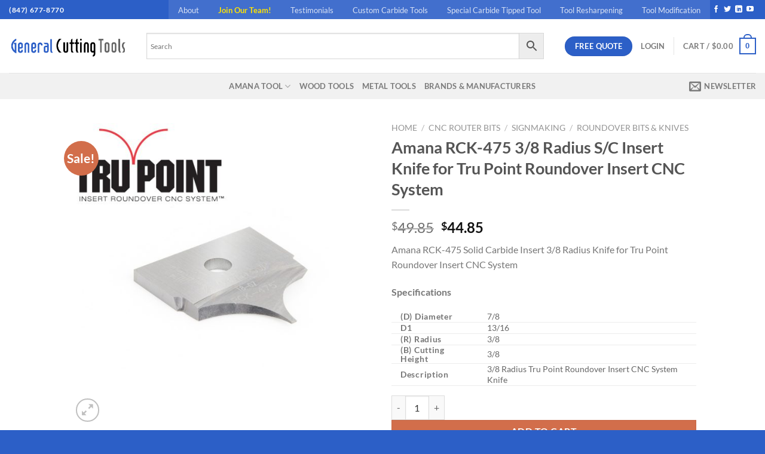

--- FILE ---
content_type: text/html; charset=UTF-8
request_url: https://generalcuttingtools.com/product/amana-rck-475/
body_size: 49372
content:
<!DOCTYPE html>
<html lang="en-US" class="loading-site no-js">
<head>
	<meta charset="UTF-8" />
	<link rel="profile" href="http://gmpg.org/xfn/11" />
	<link rel="pingback" href="https://generalcuttingtools.com/xmlrpc.php" />

	<script>(function(html){html.className = html.className.replace(/\bno-js\b/,'js')})(document.documentElement);</script>
<meta name='robots' content='index, follow, max-image-preview:large, max-snippet:-1, max-video-preview:-1' />
	<style>img:is([sizes="auto" i], [sizes^="auto," i]) { contain-intrinsic-size: 3000px 1500px }</style>
	
<!-- Google Tag Manager for WordPress by gtm4wp.com -->
<script data-cfasync="false" data-pagespeed-no-defer>
	var gtm4wp_datalayer_name = "dataLayer";
	var dataLayer = dataLayer || [];
	const gtm4wp_use_sku_instead = false;
	const gtm4wp_currency = 'USD';
	const gtm4wp_product_per_impression = 10;
	const gtm4wp_clear_ecommerce = false;
	const gtm4wp_datalayer_max_timeout = 2000;
</script>
<!-- End Google Tag Manager for WordPress by gtm4wp.com --><meta name="viewport" content="width=device-width, initial-scale=1" />
	<!-- This site is optimized with the Yoast SEO plugin v26.2 - https://yoast.com/wordpress/plugins/seo/ -->
	<title>Amana RCK-475 3/8 Radius S/C Insert Knife for Tru Point Roundover Insert CNC System - General Cutting Tools</title>
	<link rel="canonical" href="https://generalcuttingtools.com/product/amana-rck-475/" />
	<meta property="og:locale" content="en_US" />
	<meta property="og:type" content="article" />
	<meta property="og:title" content="Amana RCK-475 3/8 Radius S/C Insert Knife for Tru Point Roundover Insert CNC System - General Cutting Tools" />
	<meta property="og:description" content="Amana RCK-475 Solid Carbide Insert 3/8 Radius Knife for Tru Point Roundover Insert CNC System  Specifications    (D) Diameter 7/8   D1 13/16   (R) Radius 3/8   (B) Cutting Height 3/8   Description 3/8 Radius Tru Point Roundover Insert CNC System Knife" />
	<meta property="og:url" content="https://generalcuttingtools.com/product/amana-rck-475/" />
	<meta property="og:site_name" content="General Cutting Tools" />
	<meta property="article:publisher" content="https://www.facebook.com/CuttingToolsChicago" />
	<meta property="article:modified_time" content="2025-09-24T19:58:24+00:00" />
	<meta property="og:image" content="https://generalcuttingtools.com/wp-content/uploads/2022/02/rck-475-b.jpg" />
	<meta property="og:image:width" content="900" />
	<meta property="og:image:height" content="900" />
	<meta property="og:image:type" content="image/jpeg" />
	<meta name="twitter:card" content="summary_large_image" />
	<meta name="twitter:site" content="@generalcutting1" />
	<meta name="twitter:label1" content="Est. reading time" />
	<meta name="twitter:data1" content="1 minute" />
	<script type="application/ld+json" class="yoast-schema-graph">{"@context":"https://schema.org","@graph":[{"@type":"WebPage","@id":"https://generalcuttingtools.com/product/amana-rck-475/","url":"https://generalcuttingtools.com/product/amana-rck-475/","name":"Amana RCK-475 3/8 Radius S/C Insert Knife for Tru Point Roundover Insert CNC System - General Cutting Tools","isPartOf":{"@id":"https://generalcuttingtools.com/#website"},"primaryImageOfPage":{"@id":"https://generalcuttingtools.com/product/amana-rck-475/#primaryimage"},"image":{"@id":"https://generalcuttingtools.com/product/amana-rck-475/#primaryimage"},"thumbnailUrl":"https://generalcuttingtools.com/wp-content/uploads/2022/02/rck-475-b.jpg","datePublished":"2022-02-18T19:29:18+00:00","dateModified":"2025-09-24T19:58:24+00:00","breadcrumb":{"@id":"https://generalcuttingtools.com/product/amana-rck-475/#breadcrumb"},"inLanguage":"en-US","potentialAction":[{"@type":"ReadAction","target":["https://generalcuttingtools.com/product/amana-rck-475/"]}]},{"@type":"ImageObject","inLanguage":"en-US","@id":"https://generalcuttingtools.com/product/amana-rck-475/#primaryimage","url":"https://generalcuttingtools.com/wp-content/uploads/2022/02/rck-475-b.jpg","contentUrl":"https://generalcuttingtools.com/wp-content/uploads/2022/02/rck-475-b.jpg","width":900,"height":900},{"@type":"BreadcrumbList","@id":"https://generalcuttingtools.com/product/amana-rck-475/#breadcrumb","itemListElement":[{"@type":"ListItem","position":1,"name":"Home","item":"https://generalcuttingtools.com/"},{"@type":"ListItem","position":2,"name":"Shop","item":"https://generalcuttingtools.com/shop/"},{"@type":"ListItem","position":3,"name":"Amana RCK-475 Solid Carbide Insert 3/8 Radius Knife for Tru Point Roundover Insert CNC System"}]},{"@type":"WebSite","@id":"https://generalcuttingtools.com/#website","url":"https://generalcuttingtools.com/","name":"General Cutting Tools","description":"New Tools, Specials &amp; Resharpening, One Stop Shop","publisher":{"@id":"https://generalcuttingtools.com/#organization"},"potentialAction":[{"@type":"SearchAction","target":{"@type":"EntryPoint","urlTemplate":"https://generalcuttingtools.com/?s={search_term_string}"},"query-input":{"@type":"PropertyValueSpecification","valueRequired":true,"valueName":"search_term_string"}}],"inLanguage":"en-US"},{"@type":"Organization","@id":"https://generalcuttingtools.com/#organization","name":"General Cutting Tools","url":"https://generalcuttingtools.com/","logo":{"@type":"ImageObject","inLanguage":"en-US","@id":"https://generalcuttingtools.com/#/schema/logo/image/","url":"https://generalcuttingtools.com/wp-content/uploads/2021/01/logo380x120.png","contentUrl":"https://generalcuttingtools.com/wp-content/uploads/2021/01/logo380x120.png","width":380,"height":120,"caption":"General Cutting Tools"},"image":{"@id":"https://generalcuttingtools.com/#/schema/logo/image/"},"sameAs":["https://www.facebook.com/CuttingToolsChicago","https://x.com/generalcutting1","https://www.linkedin.com/company/generalcuttingtools/","https://www.youtube.com/channel/UC3xMhDdBgD_DBf9P-Z7-brQ"]}]}</script>
	<!-- / Yoast SEO plugin. -->


<link rel='dns-prefetch' href='//www.googletagmanager.com' />
<link rel='dns-prefetch' href='//js.hs-scripts.com' />
<link rel='prefetch' href='https://generalcuttingtools.com/wp-content/themes/flatsome/assets/js/flatsome.js?ver=8e60d746741250b4dd4e' />
<link rel='prefetch' href='https://generalcuttingtools.com/wp-content/themes/flatsome/assets/js/chunk.slider.js?ver=3.19.5' />
<link rel='prefetch' href='https://generalcuttingtools.com/wp-content/themes/flatsome/assets/js/chunk.popups.js?ver=3.19.5' />
<link rel='prefetch' href='https://generalcuttingtools.com/wp-content/themes/flatsome/assets/js/chunk.tooltips.js?ver=3.19.5' />
<link rel='prefetch' href='https://generalcuttingtools.com/wp-content/themes/flatsome/assets/js/woocommerce.js?ver=dd6035ce106022a74757' />
<link rel="alternate" type="application/rss+xml" title="General Cutting Tools &raquo; Feed" href="https://generalcuttingtools.com/feed/" />
<link rel="alternate" type="application/rss+xml" title="General Cutting Tools &raquo; Comments Feed" href="https://generalcuttingtools.com/comments/feed/" />
<script type="text/javascript">
/* <![CDATA[ */
window._wpemojiSettings = {"baseUrl":"https:\/\/s.w.org\/images\/core\/emoji\/16.0.1\/72x72\/","ext":".png","svgUrl":"https:\/\/s.w.org\/images\/core\/emoji\/16.0.1\/svg\/","svgExt":".svg","source":{"concatemoji":"https:\/\/generalcuttingtools.com\/wp-includes\/js\/wp-emoji-release.min.js?ver=6.8.3"}};
/*! This file is auto-generated */
!function(s,n){var o,i,e;function c(e){try{var t={supportTests:e,timestamp:(new Date).valueOf()};sessionStorage.setItem(o,JSON.stringify(t))}catch(e){}}function p(e,t,n){e.clearRect(0,0,e.canvas.width,e.canvas.height),e.fillText(t,0,0);var t=new Uint32Array(e.getImageData(0,0,e.canvas.width,e.canvas.height).data),a=(e.clearRect(0,0,e.canvas.width,e.canvas.height),e.fillText(n,0,0),new Uint32Array(e.getImageData(0,0,e.canvas.width,e.canvas.height).data));return t.every(function(e,t){return e===a[t]})}function u(e,t){e.clearRect(0,0,e.canvas.width,e.canvas.height),e.fillText(t,0,0);for(var n=e.getImageData(16,16,1,1),a=0;a<n.data.length;a++)if(0!==n.data[a])return!1;return!0}function f(e,t,n,a){switch(t){case"flag":return n(e,"\ud83c\udff3\ufe0f\u200d\u26a7\ufe0f","\ud83c\udff3\ufe0f\u200b\u26a7\ufe0f")?!1:!n(e,"\ud83c\udde8\ud83c\uddf6","\ud83c\udde8\u200b\ud83c\uddf6")&&!n(e,"\ud83c\udff4\udb40\udc67\udb40\udc62\udb40\udc65\udb40\udc6e\udb40\udc67\udb40\udc7f","\ud83c\udff4\u200b\udb40\udc67\u200b\udb40\udc62\u200b\udb40\udc65\u200b\udb40\udc6e\u200b\udb40\udc67\u200b\udb40\udc7f");case"emoji":return!a(e,"\ud83e\udedf")}return!1}function g(e,t,n,a){var r="undefined"!=typeof WorkerGlobalScope&&self instanceof WorkerGlobalScope?new OffscreenCanvas(300,150):s.createElement("canvas"),o=r.getContext("2d",{willReadFrequently:!0}),i=(o.textBaseline="top",o.font="600 32px Arial",{});return e.forEach(function(e){i[e]=t(o,e,n,a)}),i}function t(e){var t=s.createElement("script");t.src=e,t.defer=!0,s.head.appendChild(t)}"undefined"!=typeof Promise&&(o="wpEmojiSettingsSupports",i=["flag","emoji"],n.supports={everything:!0,everythingExceptFlag:!0},e=new Promise(function(e){s.addEventListener("DOMContentLoaded",e,{once:!0})}),new Promise(function(t){var n=function(){try{var e=JSON.parse(sessionStorage.getItem(o));if("object"==typeof e&&"number"==typeof e.timestamp&&(new Date).valueOf()<e.timestamp+604800&&"object"==typeof e.supportTests)return e.supportTests}catch(e){}return null}();if(!n){if("undefined"!=typeof Worker&&"undefined"!=typeof OffscreenCanvas&&"undefined"!=typeof URL&&URL.createObjectURL&&"undefined"!=typeof Blob)try{var e="postMessage("+g.toString()+"("+[JSON.stringify(i),f.toString(),p.toString(),u.toString()].join(",")+"));",a=new Blob([e],{type:"text/javascript"}),r=new Worker(URL.createObjectURL(a),{name:"wpTestEmojiSupports"});return void(r.onmessage=function(e){c(n=e.data),r.terminate(),t(n)})}catch(e){}c(n=g(i,f,p,u))}t(n)}).then(function(e){for(var t in e)n.supports[t]=e[t],n.supports.everything=n.supports.everything&&n.supports[t],"flag"!==t&&(n.supports.everythingExceptFlag=n.supports.everythingExceptFlag&&n.supports[t]);n.supports.everythingExceptFlag=n.supports.everythingExceptFlag&&!n.supports.flag,n.DOMReady=!1,n.readyCallback=function(){n.DOMReady=!0}}).then(function(){return e}).then(function(){var e;n.supports.everything||(n.readyCallback(),(e=n.source||{}).concatemoji?t(e.concatemoji):e.wpemoji&&e.twemoji&&(t(e.twemoji),t(e.wpemoji)))}))}((window,document),window._wpemojiSettings);
/* ]]> */
</script>
<style id='wp-emoji-styles-inline-css' type='text/css'>

	img.wp-smiley, img.emoji {
		display: inline !important;
		border: none !important;
		box-shadow: none !important;
		height: 1em !important;
		width: 1em !important;
		margin: 0 0.07em !important;
		vertical-align: -0.1em !important;
		background: none !important;
		padding: 0 !important;
	}
</style>
<style id='wp-block-library-inline-css' type='text/css'>
:root{--wp-admin-theme-color:#007cba;--wp-admin-theme-color--rgb:0,124,186;--wp-admin-theme-color-darker-10:#006ba1;--wp-admin-theme-color-darker-10--rgb:0,107,161;--wp-admin-theme-color-darker-20:#005a87;--wp-admin-theme-color-darker-20--rgb:0,90,135;--wp-admin-border-width-focus:2px;--wp-block-synced-color:#7a00df;--wp-block-synced-color--rgb:122,0,223;--wp-bound-block-color:var(--wp-block-synced-color)}@media (min-resolution:192dpi){:root{--wp-admin-border-width-focus:1.5px}}.wp-element-button{cursor:pointer}:root{--wp--preset--font-size--normal:16px;--wp--preset--font-size--huge:42px}:root .has-very-light-gray-background-color{background-color:#eee}:root .has-very-dark-gray-background-color{background-color:#313131}:root .has-very-light-gray-color{color:#eee}:root .has-very-dark-gray-color{color:#313131}:root .has-vivid-green-cyan-to-vivid-cyan-blue-gradient-background{background:linear-gradient(135deg,#00d084,#0693e3)}:root .has-purple-crush-gradient-background{background:linear-gradient(135deg,#34e2e4,#4721fb 50%,#ab1dfe)}:root .has-hazy-dawn-gradient-background{background:linear-gradient(135deg,#faaca8,#dad0ec)}:root .has-subdued-olive-gradient-background{background:linear-gradient(135deg,#fafae1,#67a671)}:root .has-atomic-cream-gradient-background{background:linear-gradient(135deg,#fdd79a,#004a59)}:root .has-nightshade-gradient-background{background:linear-gradient(135deg,#330968,#31cdcf)}:root .has-midnight-gradient-background{background:linear-gradient(135deg,#020381,#2874fc)}.has-regular-font-size{font-size:1em}.has-larger-font-size{font-size:2.625em}.has-normal-font-size{font-size:var(--wp--preset--font-size--normal)}.has-huge-font-size{font-size:var(--wp--preset--font-size--huge)}.has-text-align-center{text-align:center}.has-text-align-left{text-align:left}.has-text-align-right{text-align:right}#end-resizable-editor-section{display:none}.aligncenter{clear:both}.items-justified-left{justify-content:flex-start}.items-justified-center{justify-content:center}.items-justified-right{justify-content:flex-end}.items-justified-space-between{justify-content:space-between}.screen-reader-text{border:0;clip-path:inset(50%);height:1px;margin:-1px;overflow:hidden;padding:0;position:absolute;width:1px;word-wrap:normal!important}.screen-reader-text:focus{background-color:#ddd;clip-path:none;color:#444;display:block;font-size:1em;height:auto;left:5px;line-height:normal;padding:15px 23px 14px;text-decoration:none;top:5px;width:auto;z-index:100000}html :where(.has-border-color){border-style:solid}html :where([style*=border-top-color]){border-top-style:solid}html :where([style*=border-right-color]){border-right-style:solid}html :where([style*=border-bottom-color]){border-bottom-style:solid}html :where([style*=border-left-color]){border-left-style:solid}html :where([style*=border-width]){border-style:solid}html :where([style*=border-top-width]){border-top-style:solid}html :where([style*=border-right-width]){border-right-style:solid}html :where([style*=border-bottom-width]){border-bottom-style:solid}html :where([style*=border-left-width]){border-left-style:solid}html :where(img[class*=wp-image-]){height:auto;max-width:100%}:where(figure){margin:0 0 1em}html :where(.is-position-sticky){--wp-admin--admin-bar--position-offset:var(--wp-admin--admin-bar--height,0px)}@media screen and (max-width:600px){html :where(.is-position-sticky){--wp-admin--admin-bar--position-offset:0px}}
</style>
<link rel='stylesheet' id='collapscore-css-css' href='https://generalcuttingtools.com/wp-content/plugins/jquery-collapse-o-matic/css/core_style.css?ver=1.0' type='text/css' media='all' />
<link rel='stylesheet' id='collapseomatic-css-css' href='https://generalcuttingtools.com/wp-content/plugins/jquery-collapse-o-matic/css/light_style.css?ver=1.6' type='text/css' media='all' />
<link rel='stylesheet' id='photoswipe-css' href='https://generalcuttingtools.com/wp-content/plugins/woocommerce/assets/css/photoswipe/photoswipe.min.css?ver=10.3.3' type='text/css' media='all' />
<link rel='stylesheet' id='photoswipe-default-skin-css' href='https://generalcuttingtools.com/wp-content/plugins/woocommerce/assets/css/photoswipe/default-skin/default-skin.min.css?ver=10.3.3' type='text/css' media='all' />
<style id='woocommerce-inline-inline-css' type='text/css'>
.woocommerce form .form-row .required { visibility: visible; }
</style>
<link rel='stylesheet' id='aws-style-css' href='https://generalcuttingtools.com/wp-content/plugins/advanced-woo-search/assets/css/common.min.css?ver=3.47' type='text/css' media='all' />
<link rel='stylesheet' id='dashicons-css' href='https://generalcuttingtools.com/wp-includes/css/dashicons.min.css?ver=6.8.3' type='text/css' media='all' />
<link rel='stylesheet' id='woocommerce-addons-css-css' href='https://generalcuttingtools.com/wp-content/plugins/woocommerce-product-addons/assets/css/frontend.css?ver=3.6.0' type='text/css' media='all' />
<link rel='stylesheet' id='brands-styles-css' href='https://generalcuttingtools.com/wp-content/plugins/woocommerce/assets/css/brands.css?ver=10.3.3' type='text/css' media='all' />
<link rel='stylesheet' id='pwb-styles-frontend-css' href='https://generalcuttingtools.com/wp-content/plugins/perfect-woocommerce-brands/build/frontend/css/style.css?ver=3.6.4' type='text/css' media='all' />
<link rel='stylesheet' id='wc_stripe_express_checkout_style-css' href='https://generalcuttingtools.com/wp-content/plugins/woocommerce-gateway-stripe/build/express-checkout.css?ver=883d1b0d4165d89258df' type='text/css' media='all' />
<link rel='stylesheet' id='flatsome-main-css' href='https://generalcuttingtools.com/wp-content/themes/flatsome/assets/css/flatsome.css?ver=3.19.5' type='text/css' media='all' />
<style id='flatsome-main-inline-css' type='text/css'>
@font-face {
				font-family: "fl-icons";
				font-display: block;
				src: url(https://generalcuttingtools.com/wp-content/themes/flatsome/assets/css/icons/fl-icons.eot?v=3.19.5);
				src:
					url(https://generalcuttingtools.com/wp-content/themes/flatsome/assets/css/icons/fl-icons.eot#iefix?v=3.19.5) format("embedded-opentype"),
					url(https://generalcuttingtools.com/wp-content/themes/flatsome/assets/css/icons/fl-icons.woff2?v=3.19.5) format("woff2"),
					url(https://generalcuttingtools.com/wp-content/themes/flatsome/assets/css/icons/fl-icons.ttf?v=3.19.5) format("truetype"),
					url(https://generalcuttingtools.com/wp-content/themes/flatsome/assets/css/icons/fl-icons.woff?v=3.19.5) format("woff"),
					url(https://generalcuttingtools.com/wp-content/themes/flatsome/assets/css/icons/fl-icons.svg?v=3.19.5#fl-icons) format("svg");
			}
</style>
<link rel='stylesheet' id='flatsome-shop-css' href='https://generalcuttingtools.com/wp-content/themes/flatsome/assets/css/flatsome-shop.css?ver=3.19.5' type='text/css' media='all' />
<link rel='stylesheet' id='flatsome-style-css' href='https://generalcuttingtools.com/wp-content/themes/flatsome-child/style.css?ver=3.0' type='text/css' media='all' />
<script type="text/javascript" id="woocommerce-google-analytics-integration-gtag-js-after">
/* <![CDATA[ */
/* Google Analytics for WooCommerce (gtag.js) */
					window.dataLayer = window.dataLayer || [];
					function gtag(){dataLayer.push(arguments);}
					// Set up default consent state.
					for ( const mode of [{"analytics_storage":"denied","ad_storage":"denied","ad_user_data":"denied","ad_personalization":"denied","region":["AT","BE","BG","HR","CY","CZ","DK","EE","FI","FR","DE","GR","HU","IS","IE","IT","LV","LI","LT","LU","MT","NL","NO","PL","PT","RO","SK","SI","ES","SE","GB","CH"]}] || [] ) {
						gtag( "consent", "default", { "wait_for_update": 500, ...mode } );
					}
					gtag("js", new Date());
					gtag("set", "developer_id.dOGY3NW", true);
					gtag("config", "G-N3VN592SQ5", {"track_404":true,"allow_google_signals":true,"logged_in":false,"linker":{"domains":[],"allow_incoming":false},"custom_map":{"dimension1":"logged_in"}});
/* ]]> */
</script>
<script type="text/javascript" src="https://generalcuttingtools.com/wp-includes/js/dist/hooks.min.js?ver=4d63a3d491d11ffd8ac6" id="wp-hooks-js"></script>
<script type="text/javascript" src="https://generalcuttingtools.com/wp-includes/js/jquery/jquery.min.js?ver=3.7.1" id="jquery-core-js"></script>
<script type="text/javascript" src="https://generalcuttingtools.com/wp-includes/js/jquery/jquery-migrate.min.js?ver=3.4.1" id="jquery-migrate-js"></script>
<script type="text/javascript" src="https://generalcuttingtools.com/wp-content/plugins/woocommerce/assets/js/jquery-blockui/jquery.blockUI.min.js?ver=2.7.0-wc.10.3.3" id="wc-jquery-blockui-js" data-wp-strategy="defer"></script>
<script type="text/javascript" id="wc-add-to-cart-js-extra">
/* <![CDATA[ */
var wc_add_to_cart_params = {"ajax_url":"\/wp-admin\/admin-ajax.php","wc_ajax_url":"\/?wc-ajax=%%endpoint%%","i18n_view_cart":"View cart","cart_url":"https:\/\/generalcuttingtools.com\/cart\/","is_cart":"","cart_redirect_after_add":"no"};
/* ]]> */
</script>
<script type="text/javascript" src="https://generalcuttingtools.com/wp-content/plugins/woocommerce/assets/js/frontend/add-to-cart.min.js?ver=10.3.3" id="wc-add-to-cart-js" defer="defer" data-wp-strategy="defer"></script>
<script type="text/javascript" src="https://generalcuttingtools.com/wp-content/plugins/woocommerce/assets/js/photoswipe/photoswipe.min.js?ver=4.1.1-wc.10.3.3" id="wc-photoswipe-js" defer="defer" data-wp-strategy="defer"></script>
<script type="text/javascript" src="https://generalcuttingtools.com/wp-content/plugins/woocommerce/assets/js/photoswipe/photoswipe-ui-default.min.js?ver=4.1.1-wc.10.3.3" id="wc-photoswipe-ui-default-js" defer="defer" data-wp-strategy="defer"></script>
<script type="text/javascript" id="wc-single-product-js-extra">
/* <![CDATA[ */
var wc_single_product_params = {"i18n_required_rating_text":"Please select a rating","i18n_rating_options":["1 of 5 stars","2 of 5 stars","3 of 5 stars","4 of 5 stars","5 of 5 stars"],"i18n_product_gallery_trigger_text":"View full-screen image gallery","review_rating_required":"yes","flexslider":{"rtl":false,"animation":"slide","smoothHeight":true,"directionNav":false,"controlNav":"thumbnails","slideshow":false,"animationSpeed":500,"animationLoop":false,"allowOneSlide":false},"zoom_enabled":"","zoom_options":[],"photoswipe_enabled":"1","photoswipe_options":{"shareEl":false,"closeOnScroll":false,"history":false,"hideAnimationDuration":0,"showAnimationDuration":0},"flexslider_enabled":""};
/* ]]> */
</script>
<script type="text/javascript" src="https://generalcuttingtools.com/wp-content/plugins/woocommerce/assets/js/frontend/single-product.min.js?ver=10.3.3" id="wc-single-product-js" defer="defer" data-wp-strategy="defer"></script>
<script type="text/javascript" src="https://generalcuttingtools.com/wp-content/plugins/woocommerce/assets/js/js-cookie/js.cookie.min.js?ver=2.1.4-wc.10.3.3" id="wc-js-cookie-js" data-wp-strategy="defer"></script>
<script type="text/javascript" src="https://generalcuttingtools.com/wp-content/plugins/woocommerce/assets/js/dompurify/purify.min.js?ver=10.3.3" id="wc-dompurify-js" defer="defer" data-wp-strategy="defer"></script>
<script type="text/javascript" src="https://generalcuttingtools.com/wp-content/plugins/woocommerce/assets/js/jquery-tiptip/jquery.tipTip.min.js?ver=10.3.3" id="wc-jquery-tiptip-js" defer="defer" data-wp-strategy="defer"></script>
<script type="text/javascript" id="wpm-js-extra">
/* <![CDATA[ */
var wpm = {"ajax_url":"https:\/\/generalcuttingtools.com\/wp-admin\/admin-ajax.php","root":"https:\/\/generalcuttingtools.com\/wp-json\/","nonce_wp_rest":"acbc3f213c","nonce_ajax":"6946ba56c3"};
/* ]]> */
</script>
<script type="text/javascript" src="https://generalcuttingtools.com/wp-content/plugins/woocommerce-google-adwords-conversion-tracking-tag/js/public/wpm-public.p1.min.js?ver=1.49.2" id="wpm-js"></script>
<link rel="https://api.w.org/" href="https://generalcuttingtools.com/wp-json/" /><link rel="alternate" title="JSON" type="application/json" href="https://generalcuttingtools.com/wp-json/wp/v2/product/12931" /><link rel="EditURI" type="application/rsd+xml" title="RSD" href="https://generalcuttingtools.com/xmlrpc.php?rsd" />
<meta name="generator" content="WordPress 6.8.3" />
<meta name="generator" content="WooCommerce 10.3.3" />
<link rel='shortlink' href='https://generalcuttingtools.com/?p=12931' />
<link rel="alternate" title="oEmbed (JSON)" type="application/json+oembed" href="https://generalcuttingtools.com/wp-json/oembed/1.0/embed?url=https%3A%2F%2Fgeneralcuttingtools.com%2Fproduct%2Famana-rck-475%2F" />
<link rel="alternate" title="oEmbed (XML)" type="text/xml+oembed" href="https://generalcuttingtools.com/wp-json/oembed/1.0/embed?url=https%3A%2F%2Fgeneralcuttingtools.com%2Fproduct%2Famana-rck-475%2F&#038;format=xml" />
<!-- Starting: Conversion Tracking for WooCommerce (https://wordpress.org/plugins/woocommerce-conversion-tracking/) -->
        <script async src="https://www.googletagmanager.com/gtag/js?id=AW-1022940955"></script>
        <script>
            window.dataLayer = window.dataLayer || [];
            function gtag(){dataLayer.push(arguments)};
            gtag('js', new Date());

            gtag('config', 'AW-1022940955');
        </script>
        <!-- End: Conversion Tracking for WooCommerce Codes -->

<!-- Google Tag Manager for WordPress by gtm4wp.com -->
<!-- GTM Container placement set to off -->
<script data-cfasync="false" data-pagespeed-no-defer>
	var dataLayer_content = {"pagePostType":"product","pagePostType2":"single-product","pagePostAuthor":"editor","productRatingCounts":[],"productAverageRating":0,"productReviewCount":0,"productType":"simple","productIsVariable":0};
	dataLayer.push( dataLayer_content );
</script>
<script data-cfasync="false" data-pagespeed-no-defer>
	console.warn && console.warn("[GTM4WP] Google Tag Manager container code placement set to OFF !!!");
	console.warn && console.warn("[GTM4WP] Data layer codes are active but GTM container must be loaded using custom coding !!!");
</script>
<!-- End Google Tag Manager for WordPress by gtm4wp.com --><!-- Google Tag Manager -->
<script>(function(w,d,s,l,i){w[l]=w[l]||[];w[l].push({'gtm.start':
new Date().getTime(),event:'gtm.js'});var f=d.getElementsByTagName(s)[0],
j=d.createElement(s),dl=l!='dataLayer'?'&l='+l:'';j.async=true;j.src=
'https://www.googletagmanager.com/gtm.js?id='+i+dl;f.parentNode.insertBefore(j,f);
})(window,document,'script','dataLayer','GTM-WVM69WJ');</script>
<!-- End Google Tag Manager -->


<!-- Global site tag (gtag.js) - Google Analytics -->
<script async src="https://www.googletagmanager.com/gtag/js?id=G-TXGG66YX12"></script>
<script>
  window.dataLayer = window.dataLayer || [];
  function gtag(){dataLayer.push(arguments);}
  gtag('js', new Date());

  gtag('config', 'G-TXGG66YX12');
</script>

<!-- Global site tag (gtag.js) - Google Analytics -->
<script async src="https://www.googletagmanager.com/gtag/js?id=UA-13095636-1"></script>
<script>
  window.dataLayer = window.dataLayer || [];
  function gtag(){dataLayer.push(arguments);}
  gtag('js', new Date());

  gtag('config', 'UA-13095636-1');
</script>
	<noscript><style>.woocommerce-product-gallery{ opacity: 1 !important; }</style></noscript>
	
<!-- START Pixel Manager for WooCommerce -->

		<script>

			window.wpmDataLayer = window.wpmDataLayer || {};
			window.wpmDataLayer = Object.assign(window.wpmDataLayer, {"cart":{},"cart_item_keys":{},"version":{"number":"1.49.2","pro":false,"eligible_for_updates":false,"distro":"fms","beta":false,"show":true},"pixels":{"google":{"linker":{"settings":null},"user_id":false,"ads":{"conversion_ids":{"AW-1022940955":"GYBzCKn-9Y4DEJuu4-cD"},"dynamic_remarketing":{"status":true,"id_type":"post_id","send_events_with_parent_ids":true},"google_business_vertical":"retail","phone_conversion_number":"","phone_conversion_label":""},"analytics":{"ga4":{"measurement_id":"G-TXGG66YX12","parameters":{},"mp_active":false,"debug_mode":false,"page_load_time_tracking":false},"id_type":"post_id"},"tag_id":"AW-1022940955","tag_id_suppressed":[],"tag_gateway":{"measurement_path":""},"tcf_support":false,"consent_mode":{"is_active":true,"wait_for_update":500,"ads_data_redaction":false,"url_passthrough":true}}},"shop":{"list_name":"Product | Amana RCK-475 3/8 Radius S/C Insert Knife for Tru Point Roundover Insert CNC System","list_id":"product_amana-rck-475-3-8-radius-s-c-insert-knife-for-tru-point-roundover-insert-cnc-system","page_type":"product","product_type":"simple","currency":"USD","selectors":{"addToCart":[],"beginCheckout":[]},"order_duplication_prevention":true,"view_item_list_trigger":{"test_mode":false,"background_color":"green","opacity":0.5,"repeat":true,"timeout":1000,"threshold":0.8},"variations_output":true,"session_active":true},"page":{"id":12931,"title":"Amana RCK-475 3/8 Radius S/C Insert Knife for Tru Point Roundover Insert CNC System","type":"product","categories":[],"parent":{"id":0,"title":"Amana RCK-475 3/8 Radius S/C Insert Knife for Tru Point Roundover Insert CNC System","type":"product","categories":[]}},"general":{"user_logged_in":false,"scroll_tracking_thresholds":[],"page_id":12931,"exclude_domains":[],"server_2_server":{"active":false,"ip_exclude_list":[],"pageview_event_s2s":{"is_active":false,"pixels":[]}},"consent_management":{"explicit_consent":false},"lazy_load_pmw":false}});

		</script>

		
<!-- END Pixel Manager for WooCommerce -->
			<meta name="pm-dataLayer-meta" content="12931" class="wpmProductId"
				  data-id="12931">
					<script>
			(window.wpmDataLayer = window.wpmDataLayer || {}).products                = window.wpmDataLayer.products || {};
			window.wpmDataLayer.products[12931] = {"id":"12931","sku":"Amana RCK-475","price":49.45,"brand":"","quantity":1,"dyn_r_ids":{"post_id":"12931","sku":"Amana RCK-475","gpf":"woocommerce_gpf_12931","gla":"gla_12931"},"is_variable":false,"type":"simple","name":"Amana RCK-475 3/8 Radius S/C Insert Knife for Tru Point Roundover Insert CNC System","category":["CNC Router Bits","Roundover Bits &amp; Knives","Signmaking"],"is_variation":false};
					</script>
		<link rel="icon" href="https://generalcuttingtools.com/wp-content/uploads/2021/10/favicon-100x100.png" sizes="32x32" />
<link rel="icon" href="https://generalcuttingtools.com/wp-content/uploads/2021/10/favicon.png" sizes="192x192" />
<link rel="apple-touch-icon" href="https://generalcuttingtools.com/wp-content/uploads/2021/10/favicon.png" />
<meta name="msapplication-TileImage" content="https://generalcuttingtools.com/wp-content/uploads/2021/10/favicon.png" />
<style id="custom-css" type="text/css">:root {--primary-color: #2c5fc7;--fs-color-primary: #2c5fc7;--fs-color-secondary: #d26e4b;--fs-color-success: #7a9c59;--fs-color-alert: #b20000;--fs-experimental-link-color: #334862;--fs-experimental-link-color-hover: #111;}.tooltipster-base {--tooltip-color: #fff;--tooltip-bg-color: #000;}.off-canvas-right .mfp-content, .off-canvas-left .mfp-content {--drawer-width: 300px;}.off-canvas .mfp-content.off-canvas-cart {--drawer-width: 360px;}.header-main{height: 90px}#logo img{max-height: 90px}#logo{width:200px;}.header-top{min-height: 30px}.transparent .header-main{height: 90px}.transparent #logo img{max-height: 90px}.has-transparent + .page-title:first-of-type,.has-transparent + #main > .page-title,.has-transparent + #main > div > .page-title,.has-transparent + #main .page-header-wrapper:first-of-type .page-title{padding-top: 170px;}.header.show-on-scroll,.stuck .header-main{height:70px!important}.stuck #logo img{max-height: 70px!important}.search-form{ width: 95%;}.header-bottom {background-color: #f1f1f1}.header-main .nav > li > a{line-height: 16px }.stuck .header-main .nav > li > a{line-height: 50px }@media (max-width: 549px) {.header-main{height: 70px}#logo img{max-height: 70px}}.header-top{background-color:#2c5fc7!important;}body{font-family: Lato, sans-serif;}body {font-weight: 400;font-style: normal;}.nav > li > a {font-family: Lato, sans-serif;}.mobile-sidebar-levels-2 .nav > li > ul > li > a {font-family: Lato, sans-serif;}.nav > li > a,.mobile-sidebar-levels-2 .nav > li > ul > li > a {font-weight: 700;font-style: normal;}h1,h2,h3,h4,h5,h6,.heading-font, .off-canvas-center .nav-sidebar.nav-vertical > li > a{font-family: Lato, sans-serif;}h1,h2,h3,h4,h5,h6,.heading-font,.banner h1,.banner h2 {font-weight: 700;font-style: normal;}.alt-font{font-family: "Dancing Script", sans-serif;}.alt-font {font-weight: 400!important;font-style: normal!important;}.has-equal-box-heights .box-image {padding-top: 100%;}@media screen and (min-width: 550px){.products .box-vertical .box-image{min-width: 300px!important;width: 300px!important;}}.footer-1{background-color: #2c5fc7}.absolute-footer, html{background-color: #2c5fc7}.nav-vertical-fly-out > li + li {border-top-width: 1px; border-top-style: solid;}/* Custom CSS */.alt { color: #2c5fc7; }.alt2 { background-color: #2c5fc7; padding-left:2px; padding-right:2px; color: white; }.jobs { color: red !important; font-weight:bold; text-decoration:underline; }.entry-content ol li.tab, .entry-summary ol li.tab, .col-inner ol li.tab, .entry-content ul li.tab, .entry-summary ul li.tab, .col-inner ul li.tab {margin-left: 0;background-color: #ddd;}.services h4 { color: white; }.cat-item-569 { display:none !important; }.aggregate { border: dashed 10px red; padding: 20px; background-color: MistyRose }.semitrans-bg {background-color: rgba(0, 0, 0, 0.8);}.semitrans-bg .text {background: none !important;}#product-attribute-specs-table .col, #product-attribute-specs-table .gallery-item, #product-attribute-specs-table .columns {width: auto;}#product-attribute-specs-table th,#specs-table th {text-transform: none;}td.spec-table-detail-row:first-child, th.spec-table-detail-header:first-child {padding-left: 0.5em;}.label-new.menu-item > a:after{content:"New";}.label-hot.menu-item > a:after{content:"Hot";}.label-sale.menu-item > a:after{content:"Sale";}.label-popular.menu-item > a:after{content:"Popular";}</style>		<style type="text/css" id="wp-custom-css">
			.countersinks a { text-decoration: underline!important; }
.countersinks a:hover { text-decoration: underline!important; color:red!important; }
.specials a span { color: #2c5fc7; text-decoration:underline; font-weight:bold;}
.alt_tr { background-color:white; }
.alt_th { background-color:#2c5fc7; color:white; }
.gsc-input-box {
    border: none !important;
}
.gsc-input { font-size:xx-large !important; }

.col, .gallery-item, .columns {
    padding: 0 15px 0px !important;
}

.form-diagram {
	width: 100%;
	max-width: 1000px
	margin: auto;
}

[type="radio"] {
	margin-bottom: 0;
}

.padded-img-box img {
	padding: 15px 0;
}

.type-product .attachment-woocommerce_thumbnail, .product-img-contain .attachment-woocommerce_thumbnail {
    object-fit: contain !important;
}

.product-img-contain img.show-on-hover.absolute.fill.hide-for-small.back-image {
    display: none;
}

.no-pointer {
	pointer-events: none;
}

.button.alt {
	color: #fff;
}
.red a {
	color: red !important;
	font-weight: bold !important;
}

.yellow a {
	color: #ffe300 !important;
	font-weight: bold !important;
}
.light_gray_bg { background-color:f2f2f2; }

.product-short-description a { color: #3366cc; text-decoration:underline; }

.product-short-description  a.button { color: white; text-decoration:underline; }

.product-footer a { color: #3366cc; text-decoration:underline; }

.note { background-color: #d5dff4; padding:20px; }
.note a { text-decoration:underline; }

.taxexempt { color:#95AFE3; }
.widget-title {  color:#95AFE3; }

		</style>
		<style id="kirki-inline-styles">/* latin-ext */
@font-face {
  font-family: 'Lato';
  font-style: normal;
  font-weight: 400;
  font-display: swap;
  src: url(https://generalcuttingtools.com/wp-content/fonts/lato/S6uyw4BMUTPHjxAwXjeu.woff2) format('woff2');
  unicode-range: U+0100-02BA, U+02BD-02C5, U+02C7-02CC, U+02CE-02D7, U+02DD-02FF, U+0304, U+0308, U+0329, U+1D00-1DBF, U+1E00-1E9F, U+1EF2-1EFF, U+2020, U+20A0-20AB, U+20AD-20C0, U+2113, U+2C60-2C7F, U+A720-A7FF;
}
/* latin */
@font-face {
  font-family: 'Lato';
  font-style: normal;
  font-weight: 400;
  font-display: swap;
  src: url(https://generalcuttingtools.com/wp-content/fonts/lato/S6uyw4BMUTPHjx4wXg.woff2) format('woff2');
  unicode-range: U+0000-00FF, U+0131, U+0152-0153, U+02BB-02BC, U+02C6, U+02DA, U+02DC, U+0304, U+0308, U+0329, U+2000-206F, U+20AC, U+2122, U+2191, U+2193, U+2212, U+2215, U+FEFF, U+FFFD;
}
/* latin-ext */
@font-face {
  font-family: 'Lato';
  font-style: normal;
  font-weight: 700;
  font-display: swap;
  src: url(https://generalcuttingtools.com/wp-content/fonts/lato/S6u9w4BMUTPHh6UVSwaPGR_p.woff2) format('woff2');
  unicode-range: U+0100-02BA, U+02BD-02C5, U+02C7-02CC, U+02CE-02D7, U+02DD-02FF, U+0304, U+0308, U+0329, U+1D00-1DBF, U+1E00-1E9F, U+1EF2-1EFF, U+2020, U+20A0-20AB, U+20AD-20C0, U+2113, U+2C60-2C7F, U+A720-A7FF;
}
/* latin */
@font-face {
  font-family: 'Lato';
  font-style: normal;
  font-weight: 700;
  font-display: swap;
  src: url(https://generalcuttingtools.com/wp-content/fonts/lato/S6u9w4BMUTPHh6UVSwiPGQ.woff2) format('woff2');
  unicode-range: U+0000-00FF, U+0131, U+0152-0153, U+02BB-02BC, U+02C6, U+02DA, U+02DC, U+0304, U+0308, U+0329, U+2000-206F, U+20AC, U+2122, U+2191, U+2193, U+2212, U+2215, U+FEFF, U+FFFD;
}/* vietnamese */
@font-face {
  font-family: 'Dancing Script';
  font-style: normal;
  font-weight: 400;
  font-display: swap;
  src: url(https://generalcuttingtools.com/wp-content/fonts/dancing-script/If2cXTr6YS-zF4S-kcSWSVi_sxjsohD9F50Ruu7BMSo3Rep8ltA.woff2) format('woff2');
  unicode-range: U+0102-0103, U+0110-0111, U+0128-0129, U+0168-0169, U+01A0-01A1, U+01AF-01B0, U+0300-0301, U+0303-0304, U+0308-0309, U+0323, U+0329, U+1EA0-1EF9, U+20AB;
}
/* latin-ext */
@font-face {
  font-family: 'Dancing Script';
  font-style: normal;
  font-weight: 400;
  font-display: swap;
  src: url(https://generalcuttingtools.com/wp-content/fonts/dancing-script/If2cXTr6YS-zF4S-kcSWSVi_sxjsohD9F50Ruu7BMSo3ROp8ltA.woff2) format('woff2');
  unicode-range: U+0100-02BA, U+02BD-02C5, U+02C7-02CC, U+02CE-02D7, U+02DD-02FF, U+0304, U+0308, U+0329, U+1D00-1DBF, U+1E00-1E9F, U+1EF2-1EFF, U+2020, U+20A0-20AB, U+20AD-20C0, U+2113, U+2C60-2C7F, U+A720-A7FF;
}
/* latin */
@font-face {
  font-family: 'Dancing Script';
  font-style: normal;
  font-weight: 400;
  font-display: swap;
  src: url(https://generalcuttingtools.com/wp-content/fonts/dancing-script/If2cXTr6YS-zF4S-kcSWSVi_sxjsohD9F50Ruu7BMSo3Sup8.woff2) format('woff2');
  unicode-range: U+0000-00FF, U+0131, U+0152-0153, U+02BB-02BC, U+02C6, U+02DA, U+02DC, U+0304, U+0308, U+0329, U+2000-206F, U+20AC, U+2122, U+2191, U+2193, U+2212, U+2215, U+FEFF, U+FFFD;
}</style></head>

<body class="wp-singular product-template-default single single-product postid-12931 wp-custom-logo wp-theme-flatsome wp-child-theme-flatsome-child theme-flatsome woocommerce woocommerce-page woocommerce-no-js lightbox nav-dropdown-has-arrow nav-dropdown-has-shadow nav-dropdown-has-border">

<!-- Google Tag Manager (noscript) -->
<noscript><iframe src="https://www.googletagmanager.com/ns.html?id=GTM-WVM69WJ"
height="0" width="0" style="display:none;visibility:hidden"></iframe></noscript>
<!-- End Google Tag Manager (noscript) -->
<a class="skip-link screen-reader-text" href="#main">Skip to content</a>

<div id="wrapper">

	
	<header id="header" class="header header-full-width has-sticky sticky-jump">
		<div class="header-wrapper">
			<div id="top-bar" class="header-top nav-dark">
    <div class="flex-row container">
      <div class="flex-col hide-for-medium flex-left">
          <ul class="nav nav-left medium-nav-center nav-small  nav-tabs">
              <li class="html custom html_topbar_left"><strong class="uppercase"><a href="tel:847-677-8770" style="color:white;">(847) 677-8770</a></strong></li>          </ul>
      </div>

      <div class="flex-col hide-for-medium flex-center">
          <ul class="nav nav-center nav-small  nav-tabs">
                        </ul>
      </div>

      <div class="flex-col hide-for-medium flex-right">
         <ul class="nav top-bar-nav nav-right nav-small  nav-tabs">
              <li id="menu-item-55906" class="menu-item menu-item-type-post_type menu-item-object-page menu-item-55906 menu-item-design-default"><a href="https://generalcuttingtools.com/about/" class="nav-top-link">About</a></li>
<li id="menu-item-48675" class="yellow menu-item menu-item-type-post_type menu-item-object-page menu-item-48675 menu-item-design-default"><a href="https://generalcuttingtools.com/jobs/" class="nav-top-link">Join Our Team!</a></li>
<li id="menu-item-53393" class="menu-item menu-item-type-post_type menu-item-object-page menu-item-53393 menu-item-design-default"><a href="https://generalcuttingtools.com/testimonials/" class="nav-top-link">Testimonials</a></li>
<li id="menu-item-838" class="menu-item menu-item-type-post_type menu-item-object-page menu-item-838 menu-item-design-default"><a href="https://generalcuttingtools.com/services/custom-carbide-tools/" class="nav-top-link">Custom Carbide Tools</a></li>
<li id="menu-item-837" class="menu-item menu-item-type-post_type menu-item-object-page menu-item-837 menu-item-design-default"><a href="https://generalcuttingtools.com/services/special-carbide-tipped-tool/" class="nav-top-link">Special Carbide Tipped Tool</a></li>
<li id="menu-item-839" class="menu-item menu-item-type-post_type menu-item-object-page menu-item-839 menu-item-design-default"><a href="https://generalcuttingtools.com/services/tool-resharpening/" class="nav-top-link">Tool Resharpening</a></li>
<li id="menu-item-840" class="menu-item menu-item-type-post_type menu-item-object-page menu-item-840 menu-item-design-default"><a href="https://generalcuttingtools.com/services/tool-modification/" class="nav-top-link">Tool Modification</a></li>
<li class="html header-social-icons ml-0">
	<div class="social-icons follow-icons" ><a href="https://www.facebook.com/CuttingToolsChicago" target="_blank" data-label="Facebook" class="icon plain facebook tooltip" title="Follow on Facebook" aria-label="Follow on Facebook" rel="noopener nofollow" ><i class="icon-facebook" ></i></a><a href="https://twitter.com/generalcutting1" data-label="Twitter" target="_blank" class="icon plain twitter tooltip" title="Follow on Twitter" aria-label="Follow on Twitter" rel="noopener nofollow" ><i class="icon-twitter" ></i></a><a href="https://www.linkedin.com/company/generalcuttingtools/" data-label="LinkedIn" target="_blank" class="icon plain linkedin tooltip" title="Follow on LinkedIn" aria-label="Follow on LinkedIn" rel="noopener nofollow" ><i class="icon-linkedin" ></i></a><a href="https://www.youtube.com/channel/UC3xMhDdBgD_DBf9P-Z7-brQ" data-label="YouTube" target="_blank" class="icon plain youtube tooltip" title="Follow on YouTube" aria-label="Follow on YouTube" rel="noopener nofollow" ><i class="icon-youtube" ></i></a></div></li>
          </ul>
      </div>

            <div class="flex-col show-for-medium flex-grow">
          <ul class="nav nav-center nav-small mobile-nav  nav-tabs">
              <li class="html custom html_topbar_left"><strong class="uppercase"><a href="tel:847-677-8770" style="color:white;">(847) 677-8770</a></strong></li>          </ul>
      </div>
      
    </div>
</div>
<div id="masthead" class="header-main ">
      <div class="header-inner flex-row container logo-left medium-logo-center" role="navigation">

          <!-- Logo -->
          <div id="logo" class="flex-col logo">
            
<!-- Header logo -->
<a href="https://generalcuttingtools.com/" title="General Cutting Tools - New Tools, Specials &amp; Resharpening, One Stop Shop" rel="home">
		<img width="380" height="120" src="https://generalcuttingtools.com/wp-content/uploads/2021/01/logo380x120.png" class="header_logo header-logo" alt="General Cutting Tools"/><img  width="380" height="120" src="https://generalcuttingtools.com/wp-content/uploads/2021/01/logo380x120.png" class="header-logo-dark" alt="General Cutting Tools"/></a>
          </div>

          <!-- Mobile Left Elements -->
          <div class="flex-col show-for-medium flex-left">
            <ul class="mobile-nav nav nav-left ">
              <li class="nav-icon has-icon">
  		<a href="#" data-open="#main-menu" data-pos="left" data-bg="main-menu-overlay" data-color="" class="is-small" aria-label="Menu" aria-controls="main-menu" aria-expanded="false">

		  <i class="icon-menu" ></i>
		  		</a>
	</li>
            </ul>
          </div>

          <!-- Left Elements -->
          <div class="flex-col hide-for-medium flex-left
            flex-grow">
            <ul class="header-nav header-nav-main nav nav-left  nav-uppercase" >
              <li class="header-search-form search-form html relative has-icon">
	<div class="header-search-form-wrapper">
		<div class="searchform-wrapper ux-search-box relative is-normal"><div class="aws-container" data-url="/?wc-ajax=aws_action" data-siteurl="https://generalcuttingtools.com" data-lang="" data-show-loader="true" data-show-more="true" data-show-page="true" data-ajax-search="false" data-show-clear="true" data-mobile-screen="false" data-use-analytics="false" data-min-chars="2" data-buttons-order="2" data-timeout="300" data-is-mobile="false" data-page-id="12931" data-tax="" ><form class="aws-search-form" action="https://generalcuttingtools.com/" method="get" role="search" ><div class="aws-wrapper"><label class="aws-search-label" for="69278063d3752">Search</label><input type="search" name="s" id="69278063d3752" value="" class="aws-search-field" placeholder="Search" autocomplete="off" /><input type="hidden" name="post_type" value="product"><input type="hidden" name="type_aws" value="true"><div class="aws-search-clear"><span>×</span></div><div class="aws-loader"></div></div><div class="aws-search-btn aws-form-btn"><span class="aws-search-btn_icon"><svg focusable="false" xmlns="http://www.w3.org/2000/svg" viewBox="0 0 24 24" width="24px"><path d="M15.5 14h-.79l-.28-.27C15.41 12.59 16 11.11 16 9.5 16 5.91 13.09 3 9.5 3S3 5.91 3 9.5 5.91 16 9.5 16c1.61 0 3.09-.59 4.23-1.57l.27.28v.79l5 4.99L20.49 19l-4.99-5zm-6 0C7.01 14 5 11.99 5 9.5S7.01 5 9.5 5 14 7.01 14 9.5 11.99 14 9.5 14z"></path></svg></span></div></form></div></div>	</div>
</li>
            </ul>
          </div>

          <!-- Right Elements -->
          <div class="flex-col hide-for-medium flex-right">
            <ul class="header-nav header-nav-main nav nav-right  nav-uppercase">
              <li class="html header-button-1">
	<div class="header-button">
		<a href="/contact/" class="button primary"  style="border-radius:99px;">
		<span>FREE Quote</span>
	</a>
	</div>
</li>

<li class="account-item has-icon" >

	<a href="https://generalcuttingtools.com/my-account/" class="nav-top-link nav-top-not-logged-in is-small" title="Login" data-open="#login-form-popup" >
					<span>
			Login			</span>
				</a>




</li>
<li class="header-divider"></li><li class="cart-item has-icon has-dropdown">

<a href="https://generalcuttingtools.com/cart/" class="header-cart-link is-small" title="Cart" >

<span class="header-cart-title">
   Cart   /      <span class="cart-price"><span class="woocommerce-Price-amount amount"><bdi><span class="woocommerce-Price-currencySymbol">&#36;</span>0.00</bdi></span></span>
  </span>

    <span class="cart-icon image-icon">
    <strong>0</strong>
  </span>
  </a>

 <ul class="nav-dropdown nav-dropdown-default">
    <li class="html widget_shopping_cart">
      <div class="widget_shopping_cart_content">
        

	<div class="ux-mini-cart-empty flex flex-row-col text-center pt pb">
				<div class="ux-mini-cart-empty-icon">
			<svg xmlns="http://www.w3.org/2000/svg" viewBox="0 0 17 19" style="opacity:.1;height:80px;">
				<path d="M8.5 0C6.7 0 5.3 1.2 5.3 2.7v2H2.1c-.3 0-.6.3-.7.7L0 18.2c0 .4.2.8.6.8h15.7c.4 0 .7-.3.7-.7v-.1L15.6 5.4c0-.3-.3-.6-.7-.6h-3.2v-2c0-1.6-1.4-2.8-3.2-2.8zM6.7 2.7c0-.8.8-1.4 1.8-1.4s1.8.6 1.8 1.4v2H6.7v-2zm7.5 3.4 1.3 11.5h-14L2.8 6.1h2.5v1.4c0 .4.3.7.7.7.4 0 .7-.3.7-.7V6.1h3.5v1.4c0 .4.3.7.7.7s.7-.3.7-.7V6.1h2.6z" fill-rule="evenodd" clip-rule="evenodd" fill="currentColor"></path>
			</svg>
		</div>
				<p class="woocommerce-mini-cart__empty-message empty">No products in the cart.</p>
					<p class="return-to-shop">
				<a class="button primary wc-backward" href="https://generalcuttingtools.com/shop/">
					Return to shop				</a>
			</p>
				</div>


      </div>
    </li>
     </ul>

</li>
            </ul>
          </div>

          <!-- Mobile Right Elements -->
          <div class="flex-col show-for-medium flex-right">
            <ul class="mobile-nav nav nav-right ">
              <li class="cart-item has-icon">


		<a href="https://generalcuttingtools.com/cart/" class="header-cart-link is-small off-canvas-toggle nav-top-link" title="Cart" data-open="#cart-popup" data-class="off-canvas-cart" data-pos="right" >

    <span class="cart-icon image-icon">
    <strong>0</strong>
  </span>
  </a>


  <!-- Cart Sidebar Popup -->
  <div id="cart-popup" class="mfp-hide">
  <div class="cart-popup-inner inner-padding cart-popup-inner--sticky">
      <div class="cart-popup-title text-center">
          <span class="heading-font uppercase">Cart</span>
          <div class="is-divider"></div>
      </div>
	  <div class="widget_shopping_cart">
		  <div class="widget_shopping_cart_content">
			  

	<div class="ux-mini-cart-empty flex flex-row-col text-center pt pb">
				<div class="ux-mini-cart-empty-icon">
			<svg xmlns="http://www.w3.org/2000/svg" viewBox="0 0 17 19" style="opacity:.1;height:80px;">
				<path d="M8.5 0C6.7 0 5.3 1.2 5.3 2.7v2H2.1c-.3 0-.6.3-.7.7L0 18.2c0 .4.2.8.6.8h15.7c.4 0 .7-.3.7-.7v-.1L15.6 5.4c0-.3-.3-.6-.7-.6h-3.2v-2c0-1.6-1.4-2.8-3.2-2.8zM6.7 2.7c0-.8.8-1.4 1.8-1.4s1.8.6 1.8 1.4v2H6.7v-2zm7.5 3.4 1.3 11.5h-14L2.8 6.1h2.5v1.4c0 .4.3.7.7.7.4 0 .7-.3.7-.7V6.1h3.5v1.4c0 .4.3.7.7.7s.7-.3.7-.7V6.1h2.6z" fill-rule="evenodd" clip-rule="evenodd" fill="currentColor"></path>
			</svg>
		</div>
				<p class="woocommerce-mini-cart__empty-message empty">No products in the cart.</p>
					<p class="return-to-shop">
				<a class="button primary wc-backward" href="https://generalcuttingtools.com/shop/">
					Return to shop				</a>
			</p>
				</div>


		  </div>
	  </div>
               </div>
  </div>

</li>
            </ul>
          </div>

      </div>

            <div class="container"><div class="top-divider full-width"></div></div>
      </div>
<div id="wide-nav" class="header-bottom wide-nav flex-has-center">
    <div class="flex-row container">

                        <div class="flex-col hide-for-medium flex-left">
                <ul class="nav header-nav header-bottom-nav nav-left  nav-uppercase">
                                    </ul>
            </div>
            
                        <div class="flex-col hide-for-medium flex-center">
                <ul class="nav header-nav header-bottom-nav nav-center  nav-uppercase">
                    <li id="menu-item-49181" class="menu-item menu-item-type-custom menu-item-object-custom menu-item-49181 menu-item-design-container-width menu-item-has-block has-dropdown"><a href="https://generalcuttingtools.com/amanatool/" class="nav-top-link" aria-expanded="false" aria-haspopup="menu">Amana Tool<i class="icon-angle-down" ></i></a><div class="sub-menu nav-dropdown">
	<section class="section" id="section_1782362267">
		<div class="section-bg fill" >
									
			

		</div>

		

		<div class="section-content relative">
			

<div class="row"  id="row-1765998550">


	<div id="col-196822399" class="col medium-4 small-12 large-4"  >
				<div class="col-inner"  >
			
			

<div><strong>Amana Brands</strong></div>
<div><a href="https://generalcuttingtools.com/brand/amana-tool/">Amana Tool</a></div>
<div><a href="https://generalcuttingtools.com/brand/amana-tool/age/">Age Series</a></div>
<div><a href="https://generalcuttingtools.com/brand/amana-tool/timberline/">Timberline</a></div>
<div> </div>

		</div>
					</div>

	

	<div id="col-823559986" class="col medium-4 small-12 large-4"  >
				<div class="col-inner"  >
			
			

<div><strong>Amana Tool Products</strong></div>
<div><a href="https://generalcuttingtools.com/product-category/new/?pwb-brand-filter=age,amana-tool,timberline">New Products</a></div>
<div><a href="https://generalcuttingtools.com/product-category/router-bits/?pwb-brand-filter=amana-tool">Router Bits</a></div>
<div><a href="https://generalcuttingtools.com/product-category/cnc-router-bits/?pwb-brand-filter=amana-tool">CNC Router Bits</a></div>
<div><a href="https://generalcuttingtools.com/product-category/saw-blades/?pwb-brand-filter=amana-tool">Saw Blades</a></div>
<div><a href="https://generalcuttingtools.com/product-category/shaper-cutters/?pwb-brand-filter=amana-tool">Shaper Cutters</a></div>
<div><a href="https://generalcuttingtools.com/product-category/boring-drilling-bits/?pwb-brand-filter=amana-tool">Boring &amp; Drilling Bits</a></div>
<div><a href="https://generalcuttingtools.com/product-category/planer-jointer-knives-hand-tools/?pwb-brand-filter=amana-tool">Planer &amp; Jointer Knives</a></div>
<div> </div>

		</div>
					</div>

	

	<div id="col-2138224108" class="col medium-4 small-12 large-4"  >
				<div class="col-inner"  >
			
			

<div><strong>Amana Tool Products</strong></div>
<div><a href="https://generalcuttingtools.com/product-category/boring-drilling-bits/">Boring Drilling Bits</a></div>
<div><a href="https://generalcuttingtools.com/product-category/brad-point-boring-bits/">Brad Point Boring Bits</a></div>
<div><a href="https://generalcuttingtools.com/product-category/cnc-router-bits/">CNC Router Bits</a></div>
<div><a href="https://generalcuttingtools.com/product-category/planer-jointer-knives-hand-tools/">Planer &amp; Jointer Knives &amp; Hand Tools</a></div>
<div><a href="https://generalcuttingtools.com/product-category/router-bits/">Router Bits</a>
<p><strong><a href="https://generalcuttingtools.com/product-category/cnc-router-bits/diamond-tipped-pcd/">CNC Industrial Tipped Router Bits Polycrystalline Diamond (PCD)</a></strong></p>
</div>

		</div>
					</div>

	

</div>

		</div>

		
<style>
#section_1782362267 {
  padding-top: 0px;
  padding-bottom: 0px;
}
</style>
	</section>
	</div></li>
<li id="menu-item-44364" class="menu-item menu-item-type-post_type menu-item-object-page menu-item-44364 menu-item-design-default"><a href="https://generalcuttingtools.com/wood/" class="nav-top-link">Wood Tools</a></li>
<li id="menu-item-44363" class="menu-item menu-item-type-post_type menu-item-object-page menu-item-44363 menu-item-design-default"><a href="https://generalcuttingtools.com/metal/" class="nav-top-link">Metal Tools</a></li>
<li id="menu-item-50266" class="menu-item menu-item-type-post_type menu-item-object-page menu-item-50266 menu-item-design-default"><a href="https://generalcuttingtools.com/manufacturers/" class="nav-top-link">Brands &#038; Manufacturers</a></li>
                </ul>
            </div>
            
                        <div class="flex-col hide-for-medium flex-right flex-grow">
              <ul class="nav header-nav header-bottom-nav nav-right  nav-uppercase">
                   <li class="header-newsletter-item has-icon">

<a href="#header-newsletter-signup" class="tooltip is-small"
  title="Sign up for Newsletter">

      <i class="icon-envelop"></i>
  
      <span class="header-newsletter-title hide-for-medium">
      Newsletter    </span>
  </a>
	<div id="header-newsletter-signup"
	     class="lightbox-by-id lightbox-content mfp-hide lightbox-white "
	     style="max-width:700px ;padding:0px">
		
	<section class="section" id="section_1770448429">
		<div class="section-bg fill" >
									
			

		</div>

		

		<div class="section-content relative">
			

<div class="row"  id="row-726982563">


	<div id="col-1370334861" class="col small-12 large-12"  >
				<div class="col-inner"  >
			
			

<p><!-- Begin Mailchimp Signup Form -->
<link href="//cdn-images.mailchimp.com/embedcode/classic-071822.css" rel="stylesheet" type="text/css">
<style type="text/css">#mc_embed_signup{background:#fff; clear:left; font:14px Helvetica,Arial,sans-serif;width:600px;}/* Add your own Mailchimp form style overrides in your site stylesheet or in this style block.We recommend moving this block and the preceding CSS link to the HEAD of your HTML file. */
</style>
<div id="mc_embed_signup">
<form action="https://cuttingtoolschicago.us15.list-manage.com/subscribe/post?u=215e4fc19fa9fc909e9c93e56&amp;id=9aceb7d26d&amp;f_id=000791e0f0" method="post" id="mc-embedded-subscribe-form" name="mc-embedded-subscribe-form" class="validate" target="_blank" novalidate>
<div id="mc_embed_signup_scroll">
<h2>Subscribe for Product Discounts</h2>
<div class="indicates-required"><span class="asterisk">*</span> indicates required</div>
<div class="mc-field-group"><label for="mce-EMAIL">Email Address<span class="asterisk">*</span><br />
</label><br /><input type="email" value="" name="EMAIL" class="required email" id="mce-EMAIL" required><br /><span id="mce-EMAIL-HELPERTEXT" class="helper_text"></span>
</div>
<div class="mc-field-group"><label for="mce-FNAME">First Name </label><br /><input type="text" value="" name="FNAME" class="" id="mce-FNAME"><br /><span id="mce-FNAME-HELPERTEXT" class="helper_text"></span>
</div>
<div class="mc-field-group"><label for="mce-LNAME">Last Name </label><br /><input type="text" value="" name="LNAME" class="" id="mce-LNAME"><br /><span id="mce-LNAME-HELPERTEXT" class="helper_text"></span>
</div>
<div class="mc-field-group input-group"><strong>What Type of Cutting Tools Do You Use? </strong></p>
<ul>
<li><input type="checkbox" value="1" name="group&#091;20448&#093;&#091;1&#093;" id="mce-group&#091;20448&#093;-20448-0"><br /><label for="mce-group&#091;20448&#093;-20448-0">Wood Cutting Tools</label>
</li>
<li><input type="checkbox" value="2" name="group&#091;20448&#093;&#091;2&#093;" id="mce-group&#091;20448&#093;-20448-1"><br /><label for="mce-group&#091;20448&#093;-20448-1">Metal Cutting Tools</label>
</li>
</ul>
<p><span id="mce-group&#091;20448&#093;-HELPERTEXT" class="helper_text">Choose Wood, Metal or Both.</span>
</div>
<div id="mce-responses" class="clear foot">
<div class="response" id="mce-error-response" style="display:none"></div>
<div class="response" id="mce-success-response" style="display:none"></div>
</p></div>
<p><!-- real people should not fill this in and expect good things - do not remove this or risk form bot signups--></p>
<div style="position: absolute; left: -5000px;" aria-hidden="true"><input type="text" name="b_215e4fc19fa9fc909e9c93e56_9aceb7d26d" tabindex="-1" value=""></div>
<div class="optionalParent">
<div class="clear foot"><input type="submit" value="Subscribe" name="subscribe" id="mc-embedded-subscribe" class="button"></p>
<p class="brandingLogo"><a href="http://eepurl.com/hRLmg1" title="Mailchimp - email marketing made easy and fun"><img src="https://eep.io/mc-cdn-images/template_images/branding_logo_text_dark_dtp.svg"></a></p>
</p></div>
</p></div>
</p></div>
</form>
</div>
<p><script type='text/javascript' src='//s3.amazonaws.com/downloads.mailchimp.com/js/mc-validate.js'></script><script type='text/javascript'>(function($) {window.fnames = new Array(); window.ftypes = new Array();fnames[0]='EMAIL';ftypes[0]='email';fnames[1]='FNAME';ftypes[1]='text';fnames[2]='LNAME';ftypes[2]='text'; }(jQuery));var $mcj = jQuery.noConflict(true);</script><br />
<!--End mc_embed_signup--></p>

		</div>
				
<style>
#col-1370334861 > .col-inner {
  padding: 0px 0px 0px 20px;
}
</style>
	</div>

	

</div>

		</div>

		
<style>
#section_1770448429 {
  padding-top: 30px;
  padding-bottom: 30px;
}
</style>
	</section>
		</div>
			<script>
			// Auto open lightboxes
			jQuery(document).ready(function ($) {
				/* global flatsomeVars */
				'use strict'
				var cookieId = 'lightbox_header-newsletter-signup'
				var cookieValue = 'opened_1'
				var timer = parseInt('54500', 10)

				// Auto open lightbox
				
				// Run lightbox if no cookie is set
				if (Flatsome.cookie(cookieId) !== cookieValue) {

					// Ensure closing off canvas
					setTimeout(function () {
						if (jQuery.fn.magnificPopup) jQuery.magnificPopup.close()
					}, timer - 350)

					// Open lightbox
					setTimeout(function () {
						$.loadMagnificPopup().then(function() {
							$.magnificPopup.open({
								midClick: true,
								removalDelay: 300,
								// closeBtnInside: flatsomeVars.lightbox.close_btn_inside,
								// closeMarkup: flatsomeVars.lightbox.close_markup,
								items: {
									src: '#header-newsletter-signup',
									type: 'inline'
								}
							})
						})
					}, timer)

					// Set cookie
					Flatsome.cookie(cookieId, cookieValue, 365)
				}
			})
		</script>
	
	</li>
              </ul>
            </div>
            
                          <div class="flex-col show-for-medium flex-grow">
                  <ul class="nav header-bottom-nav nav-center mobile-nav  nav-uppercase">
                      <li class="header-block"><div class="header-block-block-1"><div class="row"  id="row-821757157">


	<div id="col-1098405735" class="col small-12 large-12"  >
				<div class="col-inner text-center"  >
			
			

<a href="/wood/" class="button primary"  >
		<span>Wood Tools</span>
	</a>


<a href="/metal/" class="button secondary"  >
		<span>Metal Tools</span>
	</a>



		</div>
					</div>

	

</div></div></li>                  </ul>
              </div>
            
    </div>
</div>

<div class="header-bg-container fill"><div class="header-bg-image fill"></div><div class="header-bg-color fill"></div></div>		</div>
	</header>

	
	<main id="main" class="">

	<div class="shop-container">

		
			<div class="container">
	<div class="woocommerce-notices-wrapper"></div></div>
<div id="product-12931" class="product type-product post-12931 status-publish first instock product_cat-cnc-router-bits product_cat-roundover-router-bits product_cat-signmaking-cnc-router-bits product_tag-tru-point has-post-thumbnail sale taxable shipping-taxable purchasable product-type-simple">
	<div class="product-container">
  <div class="product-main">
    <div class="row content-row mb-0">

    	<div class="product-gallery col large-6">
						
<div class="product-images relative mb-half has-hover woocommerce-product-gallery woocommerce-product-gallery--with-images woocommerce-product-gallery--columns-4 images" data-columns="4">

  <div class="badge-container is-larger absolute left top z-1">
<div class="callout badge badge-circle"><div class="badge-inner secondary on-sale"><span class="onsale">Sale!</span></div></div>
</div>

  <div class="image-tools absolute top show-on-hover right z-3">
      </div>

  <div class="woocommerce-product-gallery__wrapper product-gallery-slider slider slider-nav-small mb-half"
        data-flickity-options='{
                "cellAlign": "center",
                "wrapAround": true,
                "autoPlay": false,
                "prevNextButtons":true,
                "adaptiveHeight": true,
                "imagesLoaded": true,
                "lazyLoad": 1,
                "dragThreshold" : 15,
                "pageDots": false,
                "rightToLeft": false       }'>
    <div data-thumb="https://generalcuttingtools.com/wp-content/uploads/2022/02/rck-475-b-100x100.jpg" data-thumb-alt="" class="woocommerce-product-gallery__image slide first"><a href="https://generalcuttingtools.com/wp-content/uploads/2022/02/rck-475-b.jpg"><img width="600" height="600" src="https://generalcuttingtools.com/wp-content/uploads/2022/02/rck-475-b-600x600.jpg" class="wp-post-image ux-skip-lazy" alt="" data-caption="" data-src="https://generalcuttingtools.com/wp-content/uploads/2022/02/rck-475-b.jpg" data-large_image="https://generalcuttingtools.com/wp-content/uploads/2022/02/rck-475-b.jpg" data-large_image_width="900" data-large_image_height="900" decoding="async" fetchpriority="high" srcset="https://generalcuttingtools.com/wp-content/uploads/2022/02/rck-475-b-600x600.jpg 600w, https://generalcuttingtools.com/wp-content/uploads/2022/02/rck-475-b-300x300.jpg 300w, https://generalcuttingtools.com/wp-content/uploads/2022/02/rck-475-b-150x150.jpg 150w, https://generalcuttingtools.com/wp-content/uploads/2022/02/rck-475-b-768x768.jpg 768w, https://generalcuttingtools.com/wp-content/uploads/2022/02/rck-475-b-100x100.jpg 100w, https://generalcuttingtools.com/wp-content/uploads/2022/02/rck-475-b.jpg 900w" sizes="(max-width: 600px) 100vw, 600px" /></a></div><div data-thumb="https://generalcuttingtools.com/wp-content/uploads/2022/02/rck-475-100x100.jpg" data-thumb-alt="" class="woocommerce-product-gallery__image slide"><a href="https://generalcuttingtools.com/wp-content/uploads/2022/02/rck-475.jpg"><img width="600" height="600" src="https://generalcuttingtools.com/wp-content/uploads/2022/02/rck-475-600x600.jpg" class="" alt="" data-caption="" data-src="https://generalcuttingtools.com/wp-content/uploads/2022/02/rck-475.jpg" data-large_image="https://generalcuttingtools.com/wp-content/uploads/2022/02/rck-475.jpg" data-large_image_width="900" data-large_image_height="900" decoding="async" srcset="https://generalcuttingtools.com/wp-content/uploads/2022/02/rck-475-600x600.jpg 600w, https://generalcuttingtools.com/wp-content/uploads/2022/02/rck-475-300x300.jpg 300w, https://generalcuttingtools.com/wp-content/uploads/2022/02/rck-475-150x150.jpg 150w, https://generalcuttingtools.com/wp-content/uploads/2022/02/rck-475-768x768.jpg 768w, https://generalcuttingtools.com/wp-content/uploads/2022/02/rck-475-100x100.jpg 100w, https://generalcuttingtools.com/wp-content/uploads/2022/02/rck-475.jpg 900w" sizes="(max-width: 600px) 100vw, 600px" /></a></div>  </div>

  <div class="image-tools absolute bottom left z-3">
        <a href="#product-zoom" class="zoom-button button is-outline circle icon tooltip hide-for-small" title="Zoom">
      <i class="icon-expand" ></i>    </a>
   </div>
</div>

	<div class="product-thumbnails thumbnails slider-no-arrows slider row row-small row-slider slider-nav-small small-columns-4"
		data-flickity-options='{
			"cellAlign": "left",
			"wrapAround": false,
			"autoPlay": false,
			"prevNextButtons": true,
			"asNavFor": ".product-gallery-slider",
			"percentPosition": true,
			"imagesLoaded": true,
			"pageDots": false,
			"rightToLeft": false,
			"contain": true
		}'>
					<div class="col is-nav-selected first">
				<a>
					<img src="https://generalcuttingtools.com/wp-content/uploads/2022/02/rck-475-b-300x300.jpg" alt="" width="300" height="" class="attachment-woocommerce_thumbnail" />				</a>
			</div><div class="col"><a><img src="https://generalcuttingtools.com/wp-content/uploads/2022/02/rck-475-300x300.jpg" alt="" width="300" height=""  class="attachment-woocommerce_thumbnail" /></a></div>	</div>
				    	</div>

    	<div class="product-info summary col-fit col entry-summary product-summary">

    		<nav class="woocommerce-breadcrumb breadcrumbs uppercase"><a href="https://generalcuttingtools.com">Home</a> <span class="divider">&#47;</span> <a href="https://generalcuttingtools.com/product-category/cnc-router-bits/">CNC Router Bits</a> <span class="divider">&#47;</span> <a href="https://generalcuttingtools.com/product-category/cnc-router-bits/signmaking-cnc-router-bits/">Signmaking</a> <span class="divider">&#47;</span> <a href="https://generalcuttingtools.com/product-category/cnc-router-bits/signmaking-cnc-router-bits/roundover-router-bits/">Roundover Bits &amp; Knives</a></nav><h1 class="product-title product_title entry-title">
	Amana RCK-475 3/8 Radius S/C Insert Knife for Tru Point Roundover Insert CNC System</h1>

	<div class="is-divider small"></div>
<div class="price-wrapper">
	<p class="price product-page-price price-on-sale">
  <del aria-hidden="true"><span class="woocommerce-Price-amount amount"><bdi><span class="woocommerce-Price-currencySymbol">&#36;</span>49.85</bdi></span></del> <span class="screen-reader-text">Original price was: &#036;49.85.</span><ins aria-hidden="true"><span class="woocommerce-Price-amount amount"><bdi><span class="woocommerce-Price-currencySymbol">&#36;</span>44.85</bdi></span></ins><span class="screen-reader-text">Current price is: &#036;44.85.</span></p>
</div>
<div class="product-short-description">
	<p>Amana RCK-475 Solid Carbide Insert 3/8 Radius Knife for Tru Point Roundover Insert CNC System</p>
<p><strong>Specifications</strong></p>
<table id="product-attribute-specs-table" class="data table additional-attributes">
<tbody>
<tr>
<th class="col label" scope="row">(D) Diameter</th>
<td class="col data" data-th="(D) Diameter">7/8</td>
</tr>
<tr>
<th class="col label" scope="row">D1</th>
<td class="col data" data-th="D1">13/16</td>
</tr>
<tr>
<th class="col label" scope="row">(R) Radius</th>
<td class="col data" data-th="(R) Radius">3/8</td>
</tr>
<tr>
<th class="col label" scope="row">(B) Cutting Height</th>
<td class="col data" data-th="(B) Cutting Height">3/8</td>
</tr>
<tr>
<th class="col label" scope="row">Description</th>
<td class="col data" data-th="Description">3/8 Radius Tru Point Roundover Insert CNC System Knife</td>
</tr>
</tbody>
</table>
</div>

	
	<form class="cart" action="https://generalcuttingtools.com/product/amana-rck-475/" method="post" enctype='multipart/form-data'>
		
			<div class="ux-quantity quantity buttons_added">
		<input type="button" value="-" class="ux-quantity__button ux-quantity__button--minus button minus is-form">				<label class="screen-reader-text" for="quantity_69278063dcf7e">Amana RCK-475 3/8 Radius S/C Insert Knife for Tru Point Roundover Insert CNC System quantity</label>
		<input
			type="number"
						id="quantity_69278063dcf7e"
			class="input-text qty text"
			name="quantity"
			value="1"
			aria-label="Product quantity"
			size="4"
			min="1"
			max=""
							step="1"
				placeholder=""
				inputmode="numeric"
				autocomplete="off"
					/>
				<input type="button" value="+" class="ux-quantity__button ux-quantity__button--plus button plus is-form">	</div>
	
		<button type="submit" name="add-to-cart" value="12931" class="single_add_to_cart_button button alt">Add to cart</button>

		<input type="hidden" name="gtm4wp_product_data" value="{&quot;internal_id&quot;:12931,&quot;item_id&quot;:12931,&quot;item_name&quot;:&quot;Amana RCK-475 3\/8 Radius S\/C Insert Knife for Tru Point Roundover Insert CNC System&quot;,&quot;sku&quot;:&quot;Amana RCK-475&quot;,&quot;price&quot;:44.85,&quot;stocklevel&quot;:null,&quot;stockstatus&quot;:&quot;instock&quot;,&quot;google_business_vertical&quot;:&quot;retail&quot;,&quot;item_category&quot;:&quot;Roundover Bits &amp; Knives&quot;,&quot;id&quot;:12931}" />
	</form>

			<div id="wc-stripe-express-checkout-element" style="margin-top: 1em;clear:both;display:none;">
			<!-- A Stripe Element will be inserted here. -->
		</div>
		<wc-order-attribution-inputs id="wc-stripe-express-checkout__order-attribution-inputs"></wc-order-attribution-inputs>
<div class="product_meta">

	<span class="wpm_gtin_code_wrapper">UPC: <span class="wpm_gtin wpm_pgw_code" data-product-id="12931">738685757550</span></span>
	
		<span class="sku_wrapper">SKU: <span class="sku">Amana RCK-475</span></span>

	
	<span class="posted_in">Categories: <a href="https://generalcuttingtools.com/product-category/cnc-router-bits/" rel="tag">CNC Router Bits</a>, <a href="https://generalcuttingtools.com/product-category/cnc-router-bits/signmaking-cnc-router-bits/roundover-router-bits/" rel="tag">Roundover Bits &amp; Knives</a>, <a href="https://generalcuttingtools.com/product-category/cnc-router-bits/signmaking-cnc-router-bits/" rel="tag">Signmaking</a></span>
	<span class="tagged_as">Tag: <a href="https://generalcuttingtools.com/product-tag/tru-point/" rel="tag">Tru Point</a></span>
	
</div>
<div class="pwb-single-product-brands pwb-clearfix"><a href="https://generalcuttingtools.com/brand/amana-tool/" title="Amana Tool"><img width="150" height="146" src="https://generalcuttingtools.com/wp-content/uploads/2022/03/logo_amana_150x146.jpg" class="attachment-thumbnail size-thumbnail" alt="" decoding="async" /></a></div>
    	</div>

    	<div id="product-sidebar" class="mfp-hide">
    		<div class="sidebar-inner">
    			<aside id="woocommerce_product_search-3" class="widget woocommerce widget_product_search"><div class="aws-container" data-url="/?wc-ajax=aws_action" data-siteurl="https://generalcuttingtools.com" data-lang="" data-show-loader="true" data-show-more="true" data-show-page="true" data-ajax-search="false" data-show-clear="true" data-mobile-screen="false" data-use-analytics="false" data-min-chars="2" data-buttons-order="2" data-timeout="300" data-is-mobile="false" data-page-id="12931" data-tax="" ><form class="aws-search-form" action="https://generalcuttingtools.com/" method="get" role="search" ><div class="aws-wrapper"><label class="aws-search-label" for="69278063e454f">Search</label><input type="search" name="s" id="69278063e454f" value="" class="aws-search-field" placeholder="Search" autocomplete="off" /><input type="hidden" name="post_type" value="product"><input type="hidden" name="type_aws" value="true"><div class="aws-search-clear"><span>×</span></div><div class="aws-loader"></div></div><div class="aws-search-btn aws-form-btn"><span class="aws-search-btn_icon"><svg focusable="false" xmlns="http://www.w3.org/2000/svg" viewBox="0 0 24 24" width="24px"><path d="M15.5 14h-.79l-.28-.27C15.41 12.59 16 11.11 16 9.5 16 5.91 13.09 3 9.5 3S3 5.91 3 9.5 5.91 16 9.5 16c1.61 0 3.09-.59 4.23-1.57l.27.28v.79l5 4.99L20.49 19l-4.99-5zm-6 0C7.01 14 5 11.99 5 9.5S7.01 5 9.5 5 14 7.01 14 9.5 11.99 14 9.5 14z"></path></svg></span></div></form></div></aside>    		</div>
    	</div>

    </div>
  </div>

  <div class="product-footer">
  	<div class="container">
    		
	<div class="woocommerce-tabs wc-tabs-wrapper container tabbed-content">
		<ul class="tabs wc-tabs product-tabs small-nav-collapse nav nav-uppercase nav-line nav-left" role="tablist">
							<li class="description_tab active" id="tab-title-description" role="presentation">
					<a href="#tab-description" role="tab" aria-selected="true" aria-controls="tab-description">
						Description					</a>
				</li>
											<li class="additional_information_tab " id="tab-title-additional_information" role="presentation">
					<a href="#tab-additional_information" role="tab" aria-selected="false" aria-controls="tab-additional_information" tabindex="-1">
						Additional information					</a>
				</li>
											<li class="pwb_tab_tab " id="tab-title-pwb_tab" role="presentation">
					<a href="#tab-pwb_tab" role="tab" aria-selected="false" aria-controls="tab-pwb_tab" tabindex="-1">
						Brand					</a>
				</li>
									</ul>
		<div class="tab-panels">
							<div class="woocommerce-Tabs-panel woocommerce-Tabs-panel--description panel entry-content active" id="tab-description" role="tabpanel" aria-labelledby="tab-title-description">
										

<p><img loading="lazy" decoding="async" class="alignnone size-full wp-image-52697" src="https://generalcuttingtools.com/wp-content/uploads/2022/02/RCK-473-L-v2.jpg" alt="" width="624" height="254" srcset="https://generalcuttingtools.com/wp-content/uploads/2022/02/RCK-473-L-v2.jpg 624w, https://generalcuttingtools.com/wp-content/uploads/2022/02/RCK-473-L-v2-300x122.jpg 300w, https://generalcuttingtools.com/wp-content/uploads/2022/02/RCK-473-L-v2-600x244.jpg 600w" sizes="auto, (max-width: 624px) 100vw, 624px" /></p>
<div id="deliveryinfo" class="data item content" role="tabpanel" aria-labelledby="tab-label-deliveryinfo" data-role="content" aria-hidden="false">
<p>For lettering, engraving, signmaking, fluting and decorative trimming.</p>
<p><strong>Note: </strong>Due to very fine plunge point, knife is not guaranteed against breakage.</p>
</div>
				</div>
											<div class="woocommerce-Tabs-panel woocommerce-Tabs-panel--additional_information panel entry-content " id="tab-additional_information" role="tabpanel" aria-labelledby="tab-title-additional_information">
										

<table class="woocommerce-product-attributes shop_attributes" aria-label="Product Details">
			<tr class="woocommerce-product-attributes-item woocommerce-product-attributes-item--weight">
			<th class="woocommerce-product-attributes-item__label" scope="row">Weight</th>
			<td class="woocommerce-product-attributes-item__value">0.04 lbs</td>
		</tr>
	</table>
				</div>
											<div class="woocommerce-Tabs-panel woocommerce-Tabs-panel--pwb_tab panel entry-content " id="tab-pwb_tab" role="tabpanel" aria-labelledby="tab-title-pwb_tab">
										
		<h2>Brand</h2>
									<div id="tab-pwb_tab-content">
					<h3>Amana Tool</h3>
													<div>
								Amana Tool® is an industry leader for over 40 years specializing in industrial quality solid carbide, insert carbide and carbide-tipped cutting tools for the woodworking, plastics, aluminum, composite and metal industry. They provide many solutions for manufacturers, fabricators, display and cabinet professionals as well as hobbyists. Amana Tool’s full line of industrial-quality cutting tools includes saw blades, router bits, shaper cutters, boring bits and much more.							</div>
																			<span>
								<a href="https://generalcuttingtools.com/brand/amana-tool/" title="Amana Tool" ><img width="150" height="146" src="https://generalcuttingtools.com/wp-content/uploads/2022/03/logo_amana_150x146.jpg" class="attachment-thumbnail size-thumbnail" alt="" loading="lazy" /></a>
							</span>
									</div>
												</div>
							
					</div>
	</div>


	<div class="related related-products-wrapper product-section">

					<h3 class="product-section-title container-width product-section-title-related pt-half pb-half uppercase">
				Related products			</h3>
		

	
  
    <div class="row has-equal-box-heights large-columns-4 medium-columns-3 small-columns-2 row-small slider row-slider slider-nav-reveal slider-nav-push"  data-flickity-options='{&quot;imagesLoaded&quot;: true, &quot;groupCells&quot;: &quot;100%&quot;, &quot;dragThreshold&quot; : 5, &quot;cellAlign&quot;: &quot;left&quot;,&quot;wrapAround&quot;: true,&quot;prevNextButtons&quot;: true,&quot;percentPosition&quot;: true,&quot;pageDots&quot;: false, &quot;rightToLeft&quot;: false, &quot;autoPlay&quot; : false}' >

  
		<div class="product-small col has-hover product type-product post-662 status-publish instock product_cat-cnc-router-bits product_cat-spiral-compression-cnc product_cat-solid-carbide-spektra-extreme-tool-life-coated-compression-spiral has-post-thumbnail sale taxable shipping-taxable purchasable product-type-simple">
	<div class="col-inner">
	
<div class="badge-container absolute left top z-1">
<div class="callout badge badge-circle"><div class="badge-inner secondary on-sale"><span class="onsale">Sale!</span></div></div>
</div>
	<div class="product-small box ">
		<div class="box-image">
			<div class="image-fade_in_back">
				<a href="https://generalcuttingtools.com/product/amana-46225-k/" aria-label="Amana 46225-K 1/8 x 13/16 2FL Solid Carbide Spektra Down-Cut Spiral Router Bit 1/4&quot; Shank">
					<img width="300" height="300" src="https://generalcuttingtools.com/wp-content/uploads/2021/08/46225-k-300x300.jpg" class="attachment-woocommerce_thumbnail size-woocommerce_thumbnail" alt="46225-k" decoding="async" loading="lazy" srcset="https://generalcuttingtools.com/wp-content/uploads/2021/08/46225-k-300x300.jpg 300w, https://generalcuttingtools.com/wp-content/uploads/2021/08/46225-k-100x100.jpg 100w, https://generalcuttingtools.com/wp-content/uploads/2021/08/46225-k-600x600.jpg 600w, https://generalcuttingtools.com/wp-content/uploads/2021/08/46225-k-150x150.jpg 150w, https://generalcuttingtools.com/wp-content/uploads/2021/08/46225-k-768x768.jpg 768w, https://generalcuttingtools.com/wp-content/uploads/2021/08/46225-k.jpg 900w" sizes="auto, (max-width: 300px) 100vw, 300px" /><img width="1" height="1" src="https://generalcuttingtools.com/wp-content/uploads/2025/04/46225-k-icon.jpg" class="show-on-hover absolute fill hide-for-small back-image" alt="Amana 46225-K Solid Carbide Spektra, Extreme Tool Life Coated Spiral Plunge 1/8 Dia x 13/16 x 1/4 Inch Shank" decoding="async" loading="lazy" />				</a>
			</div>
			<div class="image-tools is-small top right show-on-hover">
							</div>
			<div class="image-tools is-small hide-for-small bottom left show-on-hover">
							</div>
			<div class="image-tools grid-tools text-center hide-for-small bottom hover-slide-in show-on-hover">
							</div>
					</div>

		<div class="box-text box-text-products">
			<div class="title-wrapper">		<p class="category uppercase is-smaller no-text-overflow product-cat op-7">
			CNC Router Bits		</p>
	<p class="name product-title woocommerce-loop-product__title"><a href="https://generalcuttingtools.com/product/amana-46225-k/" class="woocommerce-LoopProduct-link woocommerce-loop-product__link">Amana 46225-K 1/8 x 13/16 2FL Solid Carbide Spektra Down-Cut Spiral Router Bit 1/4&#8243; Shank</a></p></div><div class="price-wrapper">
	<span class="price"><del aria-hidden="true"><span class="woocommerce-Price-amount amount"><bdi><span class="woocommerce-Price-currencySymbol">&#36;</span>68.20</bdi></span></del> <span class="screen-reader-text">Original price was: &#036;68.20.</span><ins aria-hidden="true"><span class="woocommerce-Price-amount amount"><bdi><span class="woocommerce-Price-currencySymbol">&#36;</span>51.15</bdi></span></ins><span class="screen-reader-text">Current price is: &#036;51.15.</span></span>
</div>		</div>
	</div>
	<span class="gtm4wp_productdata" style="display:none; visibility:hidden;" data-gtm4wp_product_data="{&quot;internal_id&quot;:662,&quot;item_id&quot;:662,&quot;item_name&quot;:&quot;Amana 46225-K 1\/8 x 13\/16 2FL Solid Carbide Spektra Down-Cut Spiral Router Bit 1\/4\&quot; Shank&quot;,&quot;sku&quot;:&quot;Amana 46225-K&quot;,&quot;price&quot;:51.15,&quot;stocklevel&quot;:null,&quot;stockstatus&quot;:&quot;instock&quot;,&quot;google_business_vertical&quot;:&quot;retail&quot;,&quot;item_category&quot;:&quot;Solid Carbide Spektra\u2122 Extreme Tool Life Coated Compression Spiral&quot;,&quot;id&quot;:662,&quot;productlink&quot;:&quot;https:\/\/generalcuttingtools.com\/product\/amana-46225-k\/&quot;,&quot;item_list_name&quot;:&quot;Related Products&quot;,&quot;index&quot;:2,&quot;product_type&quot;:&quot;simple&quot;,&quot;item_brand&quot;:&quot;&quot;}"></span>			<input type="hidden" class="wpmProductId" data-id="662">
					<script>
			(window.wpmDataLayer = window.wpmDataLayer || {}).products                = window.wpmDataLayer.products || {};
			window.wpmDataLayer.products[662] = {"id":"662","sku":"Amana 46225-K","price":56.39,"brand":"","quantity":1,"dyn_r_ids":{"post_id":"662","sku":"Amana 46225-K","gpf":"woocommerce_gpf_662","gla":"gla_662"},"is_variable":false,"type":"simple","name":"Amana 46225-K 1/8 x 13/16 2FL Solid Carbide Spektra Down-Cut Spiral Router Bit 1/4\" Shank","category":["CNC Router Bits","Spiral &amp; Compression CNC","Solid Carbide Spektra™ Extreme Tool Life Coated Compression Spiral"],"is_variation":false};
					window.pmw_product_position = window.pmw_product_position || 1;
		window.wpmDataLayer.products[662]['position'] = window.pmw_product_position++;
				</script>
			</div>
</div><div class="product-small col has-hover product type-product post-667 status-publish instock product_cat-cnc-router-bits product_cat-solid-carbide-insert-knives product_cat-14mm-insert-knives has-post-thumbnail sale taxable shipping-taxable purchasable product-type-simple">
	<div class="col-inner">
	
<div class="badge-container absolute left top z-1">
<div class="callout badge badge-circle"><div class="badge-inner secondary on-sale"><span class="onsale">Sale!</span></div></div>
</div>
	<div class="product-small box ">
		<div class="box-image">
			<div class="image-fade_in_back">
				<a href="https://generalcuttingtools.com/product/amana-hck-70/" aria-label="HCK-70 4 Cutting Edges Insert Knife MDF, Chipboard 14 x 14 x 2mm">
					<img width="300" height="300" src="https://generalcuttingtools.com/wp-content/uploads/2021/08/hck-70-300x300.jpg" class="attachment-woocommerce_thumbnail size-woocommerce_thumbnail" alt="hck-70" decoding="async" loading="lazy" srcset="https://generalcuttingtools.com/wp-content/uploads/2021/08/hck-70-300x300.jpg 300w, https://generalcuttingtools.com/wp-content/uploads/2021/08/hck-70-100x100.jpg 100w, https://generalcuttingtools.com/wp-content/uploads/2021/08/hck-70-600x600.jpg 600w, https://generalcuttingtools.com/wp-content/uploads/2021/08/hck-70-150x150.jpg 150w, https://generalcuttingtools.com/wp-content/uploads/2021/08/hck-70-768x768.jpg 768w, https://generalcuttingtools.com/wp-content/uploads/2021/08/hck-70.jpg 900w" sizes="auto, (max-width: 300px) 100vw, 300px" /><img width="300" height="300" src="https://generalcuttingtools.com/wp-content/uploads/2021/08/hck-70-b-300x300.jpg" class="show-on-hover absolute fill hide-for-small back-image" alt="HCK-70" decoding="async" loading="lazy" srcset="https://generalcuttingtools.com/wp-content/uploads/2021/08/hck-70-b-300x300.jpg 300w, https://generalcuttingtools.com/wp-content/uploads/2021/08/hck-70-b-100x100.jpg 100w, https://generalcuttingtools.com/wp-content/uploads/2021/08/hck-70-b-600x600.jpg 600w, https://generalcuttingtools.com/wp-content/uploads/2021/08/hck-70-b-150x150.jpg 150w, https://generalcuttingtools.com/wp-content/uploads/2021/08/hck-70-b-768x768.jpg 768w, https://generalcuttingtools.com/wp-content/uploads/2021/08/hck-70-b.jpg 900w" sizes="auto, (max-width: 300px) 100vw, 300px" />				</a>
			</div>
			<div class="image-tools is-small top right show-on-hover">
							</div>
			<div class="image-tools is-small hide-for-small bottom left show-on-hover">
							</div>
			<div class="image-tools grid-tools text-center hide-for-small bottom hover-slide-in show-on-hover">
							</div>
					</div>

		<div class="box-text box-text-products">
			<div class="title-wrapper">		<p class="category uppercase is-smaller no-text-overflow product-cat op-7">
			CNC Router Bits		</p>
	<p class="name product-title woocommerce-loop-product__title"><a href="https://generalcuttingtools.com/product/amana-hck-70/" class="woocommerce-LoopProduct-link woocommerce-loop-product__link">HCK-70 4 Cutting Edges Insert Knife MDF, Chipboard 14 x 14 x 2mm</a></p></div><div class="price-wrapper">
	<span class="price"><del aria-hidden="true"><span class="woocommerce-Price-amount amount"><bdi><span class="woocommerce-Price-currencySymbol">&#36;</span>9.65</bdi></span></del> <span class="screen-reader-text">Original price was: &#036;9.65.</span><ins aria-hidden="true"><span class="woocommerce-Price-amount amount"><bdi><span class="woocommerce-Price-currencySymbol">&#36;</span>7.24</bdi></span></ins><span class="screen-reader-text">Current price is: &#036;7.24.</span></span>
</div>		</div>
	</div>
	<span class="gtm4wp_productdata" style="display:none; visibility:hidden;" data-gtm4wp_product_data="{&quot;internal_id&quot;:667,&quot;item_id&quot;:667,&quot;item_name&quot;:&quot;HCK-70 4 Cutting Edges Insert Knife MDF, Chipboard 14 x 14 x 2mm&quot;,&quot;sku&quot;:&quot;HCK-70&quot;,&quot;price&quot;:7.24,&quot;stocklevel&quot;:null,&quot;stockstatus&quot;:&quot;instock&quot;,&quot;google_business_vertical&quot;:&quot;retail&quot;,&quot;item_category&quot;:&quot;14mm Insert Knives&quot;,&quot;id&quot;:667,&quot;productlink&quot;:&quot;https:\/\/generalcuttingtools.com\/product\/amana-hck-70\/&quot;,&quot;item_list_name&quot;:&quot;Related Products&quot;,&quot;index&quot;:3,&quot;product_type&quot;:&quot;simple&quot;,&quot;item_brand&quot;:&quot;&quot;}"></span>			<input type="hidden" class="wpmProductId" data-id="667">
					<script>
			(window.wpmDataLayer = window.wpmDataLayer || {}).products                = window.wpmDataLayer.products || {};
			window.wpmDataLayer.products[667] = {"id":"667","sku":"HCK-70","price":7.98,"brand":"","quantity":1,"dyn_r_ids":{"post_id":"667","sku":"HCK-70","gpf":"woocommerce_gpf_667","gla":"gla_667"},"is_variable":false,"type":"simple","name":"HCK-70 4 Cutting Edges Insert Knife MDF, Chipboard 14 x 14 x 2mm","category":["CNC Router Bits","Solid Carbide Insert Knives","14mm Insert Knives"],"is_variation":false};
					window.pmw_product_position = window.pmw_product_position || 1;
		window.wpmDataLayer.products[667]['position'] = window.pmw_product_position++;
				</script>
			</div>
</div><div class="product-small col has-hover product type-product post-99 status-publish last instock product_cat-cnc-router-bits product_cat-straight-plunge-cnc-router-bits product_cat-carbide-tipped product_tag-1-4-shank product_tag-amana-tool product_tag-carbide-tipped product_tag-router-bit product_tag-straight-flute product_tag-straight-plunge has-post-thumbnail sale taxable shipping-taxable purchasable product-type-simple">
	<div class="col-inner">
	
<div class="badge-container absolute left top z-1">
<div class="callout badge badge-circle"><div class="badge-inner secondary on-sale"><span class="onsale">Sale!</span></div></div>
</div>
	<div class="product-small box ">
		<div class="box-image">
			<div class="image-fade_in_back">
				<a href="https://generalcuttingtools.com/product/amana-45211/" aria-label="Amana 45211 Straight Plunge High Production 1/4 Dia x 1&quot; x 1/4 Shank">
					<img width="300" height="300" src="https://generalcuttingtools.com/wp-content/uploads/2021/01/45211_1-300x300.jpg" class="attachment-woocommerce_thumbnail size-woocommerce_thumbnail" alt="45211" decoding="async" loading="lazy" srcset="https://generalcuttingtools.com/wp-content/uploads/2021/01/45211_1-300x300.jpg 300w, https://generalcuttingtools.com/wp-content/uploads/2021/01/45211_1-100x100.jpg 100w, https://generalcuttingtools.com/wp-content/uploads/2021/01/45211_1-600x600.jpg 600w, https://generalcuttingtools.com/wp-content/uploads/2021/01/45211_1-150x150.jpg 150w, https://generalcuttingtools.com/wp-content/uploads/2021/01/45211_1-768x768.jpg 768w, https://generalcuttingtools.com/wp-content/uploads/2021/01/45211_1.jpg 900w" sizes="auto, (max-width: 300px) 100vw, 300px" /><img width="300" height="300" src="https://generalcuttingtools.com/wp-content/uploads/2021/01/45211-b_1-300x300.jpg" class="show-on-hover absolute fill hide-for-small back-image" alt="" decoding="async" loading="lazy" srcset="https://generalcuttingtools.com/wp-content/uploads/2021/01/45211-b_1-300x300.jpg 300w, https://generalcuttingtools.com/wp-content/uploads/2021/01/45211-b_1-100x100.jpg 100w, https://generalcuttingtools.com/wp-content/uploads/2021/01/45211-b_1-600x600.jpg 600w, https://generalcuttingtools.com/wp-content/uploads/2021/01/45211-b_1-150x150.jpg 150w, https://generalcuttingtools.com/wp-content/uploads/2021/01/45211-b_1-768x768.jpg 768w, https://generalcuttingtools.com/wp-content/uploads/2021/01/45211-b_1.jpg 900w" sizes="auto, (max-width: 300px) 100vw, 300px" />				</a>
			</div>
			<div class="image-tools is-small top right show-on-hover">
							</div>
			<div class="image-tools is-small hide-for-small bottom left show-on-hover">
							</div>
			<div class="image-tools grid-tools text-center hide-for-small bottom hover-slide-in show-on-hover">
							</div>
					</div>

		<div class="box-text box-text-products">
			<div class="title-wrapper">		<p class="category uppercase is-smaller no-text-overflow product-cat op-7">
			CNC Router Bits		</p>
	<p class="name product-title woocommerce-loop-product__title"><a href="https://generalcuttingtools.com/product/amana-45211/" class="woocommerce-LoopProduct-link woocommerce-loop-product__link">Amana 45211 Straight Plunge High Production 1/4 Dia x 1&#8243; x 1/4 Shank</a></p></div><div class="price-wrapper">
	<span class="price"><del aria-hidden="true"><span class="woocommerce-Price-amount amount"><bdi><span class="woocommerce-Price-currencySymbol">&#36;</span>32.55</bdi></span></del> <span class="screen-reader-text">Original price was: &#036;32.55.</span><ins aria-hidden="true"><span class="woocommerce-Price-amount amount"><bdi><span class="woocommerce-Price-currencySymbol">&#36;</span>24.42</bdi></span></ins><span class="screen-reader-text">Current price is: &#036;24.42.</span></span>
</div>		</div>
	</div>
	<span class="gtm4wp_productdata" style="display:none; visibility:hidden;" data-gtm4wp_product_data="{&quot;internal_id&quot;:99,&quot;item_id&quot;:99,&quot;item_name&quot;:&quot;Amana 45211 Straight Plunge High Production 1\/4 Dia x 1\&quot; x 1\/4 Shank&quot;,&quot;sku&quot;:&quot;Amana 45211&quot;,&quot;price&quot;:24.42,&quot;stocklevel&quot;:null,&quot;stockstatus&quot;:&quot;instock&quot;,&quot;google_business_vertical&quot;:&quot;retail&quot;,&quot;item_category&quot;:&quot;Straight Plunge&quot;,&quot;id&quot;:99,&quot;productlink&quot;:&quot;https:\/\/generalcuttingtools.com\/product\/amana-45211\/&quot;,&quot;item_list_name&quot;:&quot;Related Products&quot;,&quot;index&quot;:4,&quot;product_type&quot;:&quot;simple&quot;,&quot;item_brand&quot;:&quot;&quot;}"></span>			<input type="hidden" class="wpmProductId" data-id="99">
					<script>
			(window.wpmDataLayer = window.wpmDataLayer || {}).products                = window.wpmDataLayer.products || {};
			window.wpmDataLayer.products[99] = {"id":"99","sku":"Amana 45211","price":26.92,"brand":"","quantity":1,"dyn_r_ids":{"post_id":"99","sku":"Amana 45211","gpf":"woocommerce_gpf_99","gla":"gla_99"},"is_variable":false,"type":"simple","name":"Amana 45211 Straight Plunge High Production 1/4 Dia x 1\" x 1/4 Shank","category":["CNC Router Bits","Straight Plunge","Carbide Tipped"],"is_variation":false};
					window.pmw_product_position = window.pmw_product_position || 1;
		window.wpmDataLayer.products[99]['position'] = window.pmw_product_position++;
				</script>
			</div>
</div><div class="product-small col has-hover product type-product post-222 status-publish first instock product_cat-cnc-router-bits product_cat-plastic-cutting product_cat-spiral-o-flute-plastic-cutting product_tag-aluminum product_tag-amana product_tag-amana-tool product_tag-carbide product_tag-cnc product_tag-coated product_tag-non-ferrous product_tag-nonferrous product_tag-o-flute product_tag-solid-carbide product_tag-spiral-flute product_tag-up-cut has-post-thumbnail sale taxable shipping-taxable purchasable product-type-simple">
	<div class="col-inner">
	
<div class="badge-container absolute left top z-1">
<div class="callout badge badge-circle"><div class="badge-inner secondary on-sale"><span class="onsale">Sale!</span></div></div>
</div>
	<div class="product-small box ">
		<div class="box-image">
			<div class="image-fade_in_back">
				<a href="https://generalcuttingtools.com/product/amana-51404/" aria-label="Amana 51404 Solid Carbide CNC Spiral &#039;O&#039; Flute, Plastic Cutting 1/4 Dia x 3/4 x 1/4&quot; Shank Up-Cut Router Bit">
					<img width="300" height="300" src="https://generalcuttingtools.com/wp-content/uploads/2021/01/51404-300x300.jpg" class="attachment-woocommerce_thumbnail size-woocommerce_thumbnail" alt="Amana 51404 Solid Carbide CNC Spiral &#039;O&#039; Flute, Plastic Cutting 1/4 Dia x 3/4 x 1/4&quot; Shank Up-Cut Router Bit" decoding="async" loading="lazy" srcset="https://generalcuttingtools.com/wp-content/uploads/2021/01/51404-300x300.jpg 300w, https://generalcuttingtools.com/wp-content/uploads/2021/01/51404-100x100.jpg 100w, https://generalcuttingtools.com/wp-content/uploads/2021/01/51404-600x600.jpg 600w, https://generalcuttingtools.com/wp-content/uploads/2021/01/51404-150x150.jpg 150w, https://generalcuttingtools.com/wp-content/uploads/2021/01/51404-768x768.jpg 768w, https://generalcuttingtools.com/wp-content/uploads/2021/01/51404.jpg 900w" sizes="auto, (max-width: 300px) 100vw, 300px" /><img width="300" height="300" src="https://generalcuttingtools.com/wp-content/uploads/2021/01/51404-d-300x300.jpg" class="show-on-hover absolute fill hide-for-small back-image" alt="" decoding="async" loading="lazy" srcset="https://generalcuttingtools.com/wp-content/uploads/2021/01/51404-d-300x300.jpg 300w, https://generalcuttingtools.com/wp-content/uploads/2021/01/51404-d-100x100.jpg 100w, https://generalcuttingtools.com/wp-content/uploads/2021/01/51404-d-600x600.jpg 600w, https://generalcuttingtools.com/wp-content/uploads/2021/01/51404-d-150x150.jpg 150w, https://generalcuttingtools.com/wp-content/uploads/2021/01/51404-d-768x768.jpg 768w, https://generalcuttingtools.com/wp-content/uploads/2021/01/51404-d.jpg 900w" sizes="auto, (max-width: 300px) 100vw, 300px" />				</a>
			</div>
			<div class="image-tools is-small top right show-on-hover">
							</div>
			<div class="image-tools is-small hide-for-small bottom left show-on-hover">
							</div>
			<div class="image-tools grid-tools text-center hide-for-small bottom hover-slide-in show-on-hover">
							</div>
					</div>

		<div class="box-text box-text-products">
			<div class="title-wrapper">		<p class="category uppercase is-smaller no-text-overflow product-cat op-7">
			CNC Router Bits		</p>
	<p class="name product-title woocommerce-loop-product__title"><a href="https://generalcuttingtools.com/product/amana-51404/" class="woocommerce-LoopProduct-link woocommerce-loop-product__link">Amana 51404 Solid Carbide CNC Spiral &#8216;O&#8217; Flute, Plastic Cutting 1/4 Dia x 3/4 x 1/4&#8243; Shank Up-Cut Router Bit</a></p></div><div class="price-wrapper">
	<span class="price"><del aria-hidden="true"><span class="woocommerce-Price-amount amount"><bdi><span class="woocommerce-Price-currencySymbol">&#36;</span>52.70</bdi></span></del> <span class="screen-reader-text">Original price was: &#036;52.70.</span><ins aria-hidden="true"><span class="woocommerce-Price-amount amount"><bdi><span class="woocommerce-Price-currencySymbol">&#36;</span>39.53</bdi></span></ins><span class="screen-reader-text">Current price is: &#036;39.53.</span></span>
</div>		</div>
	</div>
	<span class="gtm4wp_productdata" style="display:none; visibility:hidden;" data-gtm4wp_product_data="{&quot;internal_id&quot;:222,&quot;item_id&quot;:222,&quot;item_name&quot;:&quot;Amana 51404 Solid Carbide CNC Spiral &#039;O&#039; Flute, Plastic Cutting 1\/4 Dia x 3\/4 x 1\/4\&quot; Shank Up-Cut Router Bit&quot;,&quot;sku&quot;:&quot;51404&quot;,&quot;price&quot;:39.53,&quot;stocklevel&quot;:null,&quot;stockstatus&quot;:&quot;instock&quot;,&quot;google_business_vertical&quot;:&quot;retail&quot;,&quot;item_category&quot;:&quot;Spiral &#039;O&#039; Flute Plastic Cutting&quot;,&quot;id&quot;:222,&quot;productlink&quot;:&quot;https:\/\/generalcuttingtools.com\/product\/amana-51404\/&quot;,&quot;item_list_name&quot;:&quot;Related Products&quot;,&quot;index&quot;:5,&quot;product_type&quot;:&quot;simple&quot;,&quot;item_brand&quot;:&quot;&quot;}"></span>			<input type="hidden" class="wpmProductId" data-id="222">
					<script>
			(window.wpmDataLayer = window.wpmDataLayer || {}).products                = window.wpmDataLayer.products || {};
			window.wpmDataLayer.products[222] = {"id":"222","sku":"51404","price":43.58,"brand":"","quantity":1,"dyn_r_ids":{"post_id":"222","sku":"51404","gpf":"woocommerce_gpf_222","gla":"gla_222"},"is_variable":false,"type":"simple","name":"Amana 51404 Solid Carbide CNC Spiral 'O' Flute, Plastic Cutting 1/4 Dia x 3/4 x 1/4\" Shank Up-Cut Router Bit","category":["CNC Router Bits","Plastic Cutting","Spiral 'O' Flute Plastic Cutting"],"is_variation":false};
					window.pmw_product_position = window.pmw_product_position || 1;
		window.wpmDataLayer.products[222]['position'] = window.pmw_product_position++;
				</script>
			</div>
</div><div class="product-small col has-hover product type-product post-27 status-publish instock product_cat-cnc-router-bits product_cat-straight-plunge-cnc-router-bits product_tag-1-4-shank product_tag-amana-tool product_tag-carbide-tipped product_tag-router-bit product_tag-straight-flute product_tag-straight-plunge has-post-thumbnail sale taxable shipping-taxable purchasable product-type-simple">
	<div class="col-inner">
	
<div class="badge-container absolute left top z-1">
<div class="callout badge badge-circle"><div class="badge-inner secondary on-sale"><span class="onsale">Sale!</span></div></div>
</div>
	<div class="product-small box ">
		<div class="box-image">
			<div class="image-fade_in_back">
				<a href="https://generalcuttingtools.com/product/amana-45218s/" aria-label="Amana 45218S Straight Plunge High Production 3/8 Dia x 1 Inch x 1/4 Shank">
					<img width="300" height="300" src="https://generalcuttingtools.com/wp-content/uploads/2021/01/45218s-300x300.jpg" class="attachment-woocommerce_thumbnail size-woocommerce_thumbnail" alt="45218S" decoding="async" loading="lazy" srcset="https://generalcuttingtools.com/wp-content/uploads/2021/01/45218s-300x300.jpg 300w, https://generalcuttingtools.com/wp-content/uploads/2021/01/45218s-100x100.jpg 100w, https://generalcuttingtools.com/wp-content/uploads/2021/01/45218s-600x600.jpg 600w, https://generalcuttingtools.com/wp-content/uploads/2021/01/45218s-150x150.jpg 150w, https://generalcuttingtools.com/wp-content/uploads/2021/01/45218s-768x768.jpg 768w, https://generalcuttingtools.com/wp-content/uploads/2021/01/45218s.jpg 900w" sizes="auto, (max-width: 300px) 100vw, 300px" /><img width="300" height="300" src="https://generalcuttingtools.com/wp-content/uploads/2021/01/45218s-c-300x300.jpg" class="show-on-hover absolute fill hide-for-small back-image" alt="45218S" decoding="async" loading="lazy" srcset="https://generalcuttingtools.com/wp-content/uploads/2021/01/45218s-c-300x300.jpg 300w, https://generalcuttingtools.com/wp-content/uploads/2021/01/45218s-c-100x100.jpg 100w, https://generalcuttingtools.com/wp-content/uploads/2021/01/45218s-c-600x600.jpg 600w, https://generalcuttingtools.com/wp-content/uploads/2021/01/45218s-c-150x150.jpg 150w, https://generalcuttingtools.com/wp-content/uploads/2021/01/45218s-c-768x768.jpg 768w, https://generalcuttingtools.com/wp-content/uploads/2021/01/45218s-c.jpg 900w" sizes="auto, (max-width: 300px) 100vw, 300px" />				</a>
			</div>
			<div class="image-tools is-small top right show-on-hover">
							</div>
			<div class="image-tools is-small hide-for-small bottom left show-on-hover">
							</div>
			<div class="image-tools grid-tools text-center hide-for-small bottom hover-slide-in show-on-hover">
							</div>
					</div>

		<div class="box-text box-text-products">
			<div class="title-wrapper">		<p class="category uppercase is-smaller no-text-overflow product-cat op-7">
			CNC Router Bits		</p>
	<p class="name product-title woocommerce-loop-product__title"><a href="https://generalcuttingtools.com/product/amana-45218s/" class="woocommerce-LoopProduct-link woocommerce-loop-product__link">Amana 45218S Straight Plunge High Production 3/8 Dia x 1 Inch x 1/4 Shank</a></p></div><div class="price-wrapper">
	<span class="price"><del aria-hidden="true"><span class="woocommerce-Price-amount amount"><bdi><span class="woocommerce-Price-currencySymbol">&#36;</span>30.80</bdi></span></del> <span class="screen-reader-text">Original price was: &#036;30.80.</span><ins aria-hidden="true"><span class="woocommerce-Price-amount amount"><bdi><span class="woocommerce-Price-currencySymbol">&#36;</span>23.10</bdi></span></ins><span class="screen-reader-text">Current price is: &#036;23.10.</span></span>
</div>		</div>
	</div>
	<span class="gtm4wp_productdata" style="display:none; visibility:hidden;" data-gtm4wp_product_data="{&quot;internal_id&quot;:27,&quot;item_id&quot;:27,&quot;item_name&quot;:&quot;Amana 45218S Straight Plunge High Production 3\/8 Dia x 1 Inch x 1\/4 Shank&quot;,&quot;sku&quot;:&quot;Amana 45218S&quot;,&quot;price&quot;:23.1,&quot;stocklevel&quot;:null,&quot;stockstatus&quot;:&quot;instock&quot;,&quot;google_business_vertical&quot;:&quot;retail&quot;,&quot;item_category&quot;:&quot;Straight Plunge&quot;,&quot;id&quot;:27,&quot;productlink&quot;:&quot;https:\/\/generalcuttingtools.com\/product\/amana-45218s\/&quot;,&quot;item_list_name&quot;:&quot;Related Products&quot;,&quot;index&quot;:6,&quot;product_type&quot;:&quot;simple&quot;,&quot;item_brand&quot;:&quot;&quot;}"></span>			<input type="hidden" class="wpmProductId" data-id="27">
					<script>
			(window.wpmDataLayer = window.wpmDataLayer || {}).products                = window.wpmDataLayer.products || {};
			window.wpmDataLayer.products[27] = {"id":"27","sku":"Amana 45218S","price":25.47,"brand":"","quantity":1,"dyn_r_ids":{"post_id":"27","sku":"Amana 45218S","gpf":"woocommerce_gpf_27","gla":"gla_27"},"is_variable":false,"type":"simple","name":"Amana 45218S Straight Plunge High Production 3/8 Dia x 1 Inch x 1/4 Shank","category":["CNC Router Bits","Straight Plunge"],"is_variation":false};
					window.pmw_product_position = window.pmw_product_position || 1;
		window.wpmDataLayer.products[27]['position'] = window.pmw_product_position++;
				</script>
			</div>
</div><div class="product-small col has-hover product type-product post-106 status-publish instock product_cat-cnc-router-bits product_cat-straight-plunge-cnc-router-bits product_tag-1-2-shank product_tag-amana-tool product_tag-carbide-tipped product_tag-router-bit product_tag-straight-flute product_tag-straight-plunge has-post-thumbnail sale taxable shipping-taxable purchasable product-type-simple">
	<div class="col-inner">
	
<div class="badge-container absolute left top z-1">
<div class="callout badge badge-circle"><div class="badge-inner secondary on-sale"><span class="onsale">Sale!</span></div></div>
</div>
	<div class="product-small box ">
		<div class="box-image">
			<div class="image-fade_in_back">
				<a href="https://generalcuttingtools.com/product/amana-45427/" aria-label="Amana 45427 Straight Plunge 1/2 Dia x 2-1/2 x 1/2&quot; Shank">
					<img width="300" height="300" src="https://generalcuttingtools.com/wp-content/uploads/2021/01/45427-300x300.jpg" class="attachment-woocommerce_thumbnail size-woocommerce_thumbnail" alt="45427" decoding="async" loading="lazy" srcset="https://generalcuttingtools.com/wp-content/uploads/2021/01/45427-300x300.jpg 300w, https://generalcuttingtools.com/wp-content/uploads/2021/01/45427-100x100.jpg 100w, https://generalcuttingtools.com/wp-content/uploads/2021/01/45427-600x600.jpg 600w, https://generalcuttingtools.com/wp-content/uploads/2021/01/45427-150x150.jpg 150w, https://generalcuttingtools.com/wp-content/uploads/2021/01/45427-768x768.jpg 768w, https://generalcuttingtools.com/wp-content/uploads/2021/01/45427.jpg 900w" sizes="auto, (max-width: 300px) 100vw, 300px" /><img width="300" height="300" src="https://generalcuttingtools.com/wp-content/uploads/2021/01/45427-b_1-300x300.jpg" class="show-on-hover absolute fill hide-for-small back-image" alt="" decoding="async" loading="lazy" srcset="https://generalcuttingtools.com/wp-content/uploads/2021/01/45427-b_1-300x300.jpg 300w, https://generalcuttingtools.com/wp-content/uploads/2021/01/45427-b_1-100x100.jpg 100w, https://generalcuttingtools.com/wp-content/uploads/2021/01/45427-b_1-600x600.jpg 600w, https://generalcuttingtools.com/wp-content/uploads/2021/01/45427-b_1-150x150.jpg 150w, https://generalcuttingtools.com/wp-content/uploads/2021/01/45427-b_1-768x768.jpg 768w, https://generalcuttingtools.com/wp-content/uploads/2021/01/45427-b_1.jpg 900w" sizes="auto, (max-width: 300px) 100vw, 300px" />				</a>
			</div>
			<div class="image-tools is-small top right show-on-hover">
							</div>
			<div class="image-tools is-small hide-for-small bottom left show-on-hover">
							</div>
			<div class="image-tools grid-tools text-center hide-for-small bottom hover-slide-in show-on-hover">
							</div>
					</div>

		<div class="box-text box-text-products">
			<div class="title-wrapper">		<p class="category uppercase is-smaller no-text-overflow product-cat op-7">
			CNC Router Bits		</p>
	<p class="name product-title woocommerce-loop-product__title"><a href="https://generalcuttingtools.com/product/amana-45427/" class="woocommerce-LoopProduct-link woocommerce-loop-product__link">Amana 45427 Straight Plunge 1/2 Dia x 2-1/2 x 1/2&#8243; Shank</a></p></div><div class="price-wrapper">
	<span class="price"><del aria-hidden="true"><span class="woocommerce-Price-amount amount"><bdi><span class="woocommerce-Price-currencySymbol">&#36;</span>61.35</bdi></span></del> <span class="screen-reader-text">Original price was: &#036;61.35.</span><ins aria-hidden="true"><span class="woocommerce-Price-amount amount"><bdi><span class="woocommerce-Price-currencySymbol">&#36;</span>45.99</bdi></span></ins><span class="screen-reader-text">Current price is: &#036;45.99.</span></span>
</div>		</div>
	</div>
	<span class="gtm4wp_productdata" style="display:none; visibility:hidden;" data-gtm4wp_product_data="{&quot;internal_id&quot;:106,&quot;item_id&quot;:106,&quot;item_name&quot;:&quot;Amana 45427 Straight Plunge 1\/2 Dia x 2-1\/2 x 1\/2\&quot; Shank&quot;,&quot;sku&quot;:&quot;Amana 45427&quot;,&quot;price&quot;:45.99,&quot;stocklevel&quot;:null,&quot;stockstatus&quot;:&quot;instock&quot;,&quot;google_business_vertical&quot;:&quot;retail&quot;,&quot;item_category&quot;:&quot;Straight Plunge&quot;,&quot;id&quot;:106,&quot;productlink&quot;:&quot;https:\/\/generalcuttingtools.com\/product\/amana-45427\/&quot;,&quot;item_list_name&quot;:&quot;Related Products&quot;,&quot;index&quot;:7,&quot;product_type&quot;:&quot;simple&quot;,&quot;item_brand&quot;:&quot;&quot;}"></span>			<input type="hidden" class="wpmProductId" data-id="106">
					<script>
			(window.wpmDataLayer = window.wpmDataLayer || {}).products                = window.wpmDataLayer.products || {};
			window.wpmDataLayer.products[106] = {"id":"106","sku":"Amana 45427","price":50.7,"brand":"","quantity":1,"dyn_r_ids":{"post_id":"106","sku":"Amana 45427","gpf":"woocommerce_gpf_106","gla":"gla_106"},"is_variable":false,"type":"simple","name":"Amana 45427 Straight Plunge 1/2 Dia x 2-1/2 x 1/2\" Shank","category":["CNC Router Bits","Straight Plunge"],"is_variation":false};
					window.pmw_product_position = window.pmw_product_position || 1;
		window.wpmDataLayer.products[106]['position'] = window.pmw_product_position++;
				</script>
			</div>
</div><div class="product-small col has-hover product type-product post-101 status-publish last instock product_cat-cnc-router-bits product_cat-straight-plunge-cnc-router-bits product_tag-1-2-shank product_tag-amana-tool product_tag-carbide-tipped product_tag-router-bit product_tag-straight-flute product_tag-straight-plunge has-post-thumbnail sale taxable shipping-taxable purchasable product-type-simple">
	<div class="col-inner">
	
<div class="badge-container absolute left top z-1">
<div class="callout badge badge-circle"><div class="badge-inner secondary on-sale"><span class="onsale">Sale!</span></div></div>
</div>
	<div class="product-small box ">
		<div class="box-image">
			<div class="image-fade_in_back">
				<a href="https://generalcuttingtools.com/product/amana-45414/" aria-label="Amana 45414 Straight Plunge High Production 3/8 Dia x 1&quot; x 1/2 Shank">
					<img width="300" height="300" src="https://generalcuttingtools.com/wp-content/uploads/2021/01/45414-300x300.jpg" class="attachment-woocommerce_thumbnail size-woocommerce_thumbnail" alt="45415" decoding="async" loading="lazy" srcset="https://generalcuttingtools.com/wp-content/uploads/2021/01/45414-300x300.jpg 300w, https://generalcuttingtools.com/wp-content/uploads/2021/01/45414-100x100.jpg 100w, https://generalcuttingtools.com/wp-content/uploads/2021/01/45414-600x600.jpg 600w, https://generalcuttingtools.com/wp-content/uploads/2021/01/45414-150x150.jpg 150w, https://generalcuttingtools.com/wp-content/uploads/2021/01/45414-768x768.jpg 768w, https://generalcuttingtools.com/wp-content/uploads/2021/01/45414.jpg 900w" sizes="auto, (max-width: 300px) 100vw, 300px" /><img width="300" height="300" src="https://generalcuttingtools.com/wp-content/uploads/2021/01/45414-b_3-300x300.jpg" class="show-on-hover absolute fill hide-for-small back-image" alt="" decoding="async" loading="lazy" srcset="https://generalcuttingtools.com/wp-content/uploads/2021/01/45414-b_3-300x300.jpg 300w, https://generalcuttingtools.com/wp-content/uploads/2021/01/45414-b_3-100x100.jpg 100w, https://generalcuttingtools.com/wp-content/uploads/2021/01/45414-b_3-600x600.jpg 600w, https://generalcuttingtools.com/wp-content/uploads/2021/01/45414-b_3-150x150.jpg 150w, https://generalcuttingtools.com/wp-content/uploads/2021/01/45414-b_3-768x768.jpg 768w, https://generalcuttingtools.com/wp-content/uploads/2021/01/45414-b_3.jpg 900w" sizes="auto, (max-width: 300px) 100vw, 300px" />				</a>
			</div>
			<div class="image-tools is-small top right show-on-hover">
							</div>
			<div class="image-tools is-small hide-for-small bottom left show-on-hover">
							</div>
			<div class="image-tools grid-tools text-center hide-for-small bottom hover-slide-in show-on-hover">
							</div>
					</div>

		<div class="box-text box-text-products">
			<div class="title-wrapper">		<p class="category uppercase is-smaller no-text-overflow product-cat op-7">
			CNC Router Bits		</p>
	<p class="name product-title woocommerce-loop-product__title"><a href="https://generalcuttingtools.com/product/amana-45414/" class="woocommerce-LoopProduct-link woocommerce-loop-product__link">Amana 45414 Straight Plunge High Production 3/8 Dia x 1&#8243; x 1/2 Shank</a></p></div><div class="price-wrapper">
	<span class="price"><del aria-hidden="true"><span class="woocommerce-Price-amount amount"><bdi><span class="woocommerce-Price-currencySymbol">&#36;</span>32.45</bdi></span></del> <span class="screen-reader-text">Original price was: &#036;32.45.</span><ins aria-hidden="true"><span class="woocommerce-Price-amount amount"><bdi><span class="woocommerce-Price-currencySymbol">&#36;</span>24.34</bdi></span></ins><span class="screen-reader-text">Current price is: &#036;24.34.</span></span>
</div>		</div>
	</div>
	<span class="gtm4wp_productdata" style="display:none; visibility:hidden;" data-gtm4wp_product_data="{&quot;internal_id&quot;:101,&quot;item_id&quot;:101,&quot;item_name&quot;:&quot;Amana 45414 Straight Plunge High Production 3\/8 Dia x 1\&quot; x 1\/2 Shank&quot;,&quot;sku&quot;:&quot;Amana 45414&quot;,&quot;price&quot;:24.34,&quot;stocklevel&quot;:null,&quot;stockstatus&quot;:&quot;instock&quot;,&quot;google_business_vertical&quot;:&quot;retail&quot;,&quot;item_category&quot;:&quot;Straight Plunge&quot;,&quot;id&quot;:101,&quot;productlink&quot;:&quot;https:\/\/generalcuttingtools.com\/product\/amana-45414\/&quot;,&quot;item_list_name&quot;:&quot;Related Products&quot;,&quot;index&quot;:8,&quot;product_type&quot;:&quot;simple&quot;,&quot;item_brand&quot;:&quot;&quot;}"></span>			<input type="hidden" class="wpmProductId" data-id="101">
					<script>
			(window.wpmDataLayer = window.wpmDataLayer || {}).products                = window.wpmDataLayer.products || {};
			window.wpmDataLayer.products[101] = {"id":"101","sku":"Amana 45414","price":26.83,"brand":"","quantity":1,"dyn_r_ids":{"post_id":"101","sku":"Amana 45414","gpf":"woocommerce_gpf_101","gla":"gla_101"},"is_variable":false,"type":"simple","name":"Amana 45414 Straight Plunge High Production 3/8 Dia x 1\" x 1/2 Shank","category":["CNC Router Bits","Straight Plunge"],"is_variation":false};
					window.pmw_product_position = window.pmw_product_position || 1;
		window.wpmDataLayer.products[101]['position'] = window.pmw_product_position++;
				</script>
			</div>
</div><div class="product-small col has-hover product type-product post-223 status-publish first instock product_cat-cnc-router-bits product_cat-plastic-cutting product_cat-spiral-o-flute-plastic-cutting product_tag-aluminum product_tag-amana product_tag-amana-tool product_tag-carbide product_tag-cnc product_tag-coated product_tag-non-ferrous product_tag-nonferrous product_tag-o-flute product_tag-solid-carbide product_tag-spectra product_tag-spectra-coated product_tag-spektra product_tag-spektra-coated product_tag-spiral-flute product_tag-up-cut has-post-thumbnail sale taxable shipping-taxable purchasable product-type-simple">
	<div class="col-inner">
	
<div class="badge-container absolute left top z-1">
<div class="callout badge badge-circle"><div class="badge-inner secondary on-sale"><span class="onsale">Sale!</span></div></div>
</div>
	<div class="product-small box ">
		<div class="box-image">
			<div class="image-fade_in_back">
				<a href="https://generalcuttingtools.com/product/amana-51404-k/" aria-label="Amana 51404-K 1/4&quot; x 3/4&quot; 1FL Solid Carbide Spektra Up-Cut &quot;O&quot; Flute Router Bit For Plastic, 1/4&quot; Shank">
					<img width="300" height="300" src="https://generalcuttingtools.com/wp-content/uploads/2021/01/51404-k_1-300x300.jpg" class="attachment-woocommerce_thumbnail size-woocommerce_thumbnail" alt="51404-K" decoding="async" loading="lazy" srcset="https://generalcuttingtools.com/wp-content/uploads/2021/01/51404-k_1-300x300.jpg 300w, https://generalcuttingtools.com/wp-content/uploads/2021/01/51404-k_1-150x150.jpg 150w, https://generalcuttingtools.com/wp-content/uploads/2021/01/51404-k_1-768x768.jpg 768w, https://generalcuttingtools.com/wp-content/uploads/2021/01/51404-k_1-600x600.jpg 600w, https://generalcuttingtools.com/wp-content/uploads/2021/01/51404-k_1-100x100.jpg 100w, https://generalcuttingtools.com/wp-content/uploads/2021/01/51404-k_1.jpg 900w" sizes="auto, (max-width: 300px) 100vw, 300px" /><img width="1" height="1" src="https://generalcuttingtools.com/wp-content/uploads/2025/04/51404-k.jpg" class="show-on-hover absolute fill hide-for-small back-image" alt="Amana 51404-K Solid Carbide CNC Spektra, Extreme Tool Life Coated Spiral &#039;O&#039; Flute, Plastic Cutting 1/4 Dia x 3/4 x 1/4 Inch Shank Up-Cut Router Bit" decoding="async" loading="lazy" />				</a>
			</div>
			<div class="image-tools is-small top right show-on-hover">
							</div>
			<div class="image-tools is-small hide-for-small bottom left show-on-hover">
							</div>
			<div class="image-tools grid-tools text-center hide-for-small bottom hover-slide-in show-on-hover">
							</div>
					</div>

		<div class="box-text box-text-products">
			<div class="title-wrapper">		<p class="category uppercase is-smaller no-text-overflow product-cat op-7">
			CNC Router Bits		</p>
	<p class="name product-title woocommerce-loop-product__title"><a href="https://generalcuttingtools.com/product/amana-51404-k/" class="woocommerce-LoopProduct-link woocommerce-loop-product__link">Amana 51404-K 1/4&#8243; x 3/4&#8243; 1FL Solid Carbide Spektra Up-Cut &#8220;O&#8221; Flute Router Bit For Plastic, 1/4&#8243; Shank</a></p></div><div class="price-wrapper">
	<span class="price"><del aria-hidden="true"><span class="woocommerce-Price-amount amount"><bdi><span class="woocommerce-Price-currencySymbol">&#36;</span>72.50</bdi></span></del> <span class="screen-reader-text">Original price was: &#036;72.50.</span><ins aria-hidden="true"><span class="woocommerce-Price-amount amount"><bdi><span class="woocommerce-Price-currencySymbol">&#36;</span>54.37</bdi></span></ins><span class="screen-reader-text">Current price is: &#036;54.37.</span></span>
</div>		</div>
	</div>
	<span class="gtm4wp_productdata" style="display:none; visibility:hidden;" data-gtm4wp_product_data="{&quot;internal_id&quot;:223,&quot;item_id&quot;:223,&quot;item_name&quot;:&quot;Amana 51404-K 1\/4\&quot; x 3\/4\&quot; 1FL Solid Carbide Spektra Up-Cut \&quot;O\&quot; Flute Router Bit For Plastic, 1\/4\&quot; Shank&quot;,&quot;sku&quot;:&quot;Amana 51404-K&quot;,&quot;price&quot;:54.37,&quot;stocklevel&quot;:null,&quot;stockstatus&quot;:&quot;instock&quot;,&quot;google_business_vertical&quot;:&quot;retail&quot;,&quot;item_category&quot;:&quot;Spiral &#039;O&#039; Flute Plastic Cutting&quot;,&quot;id&quot;:223,&quot;productlink&quot;:&quot;https:\/\/generalcuttingtools.com\/product\/amana-51404-k\/&quot;,&quot;item_list_name&quot;:&quot;Related Products&quot;,&quot;index&quot;:9,&quot;product_type&quot;:&quot;simple&quot;,&quot;item_brand&quot;:&quot;&quot;}"></span>			<input type="hidden" class="wpmProductId" data-id="223">
					<script>
			(window.wpmDataLayer = window.wpmDataLayer || {}).products                = window.wpmDataLayer.products || {};
			window.wpmDataLayer.products[223] = {"id":"223","sku":"Amana 51404-K","price":59.94,"brand":"","quantity":1,"dyn_r_ids":{"post_id":"223","sku":"Amana 51404-K","gpf":"woocommerce_gpf_223","gla":"gla_223"},"is_variable":false,"type":"simple","name":"Amana 51404-K 1/4\" x 3/4\" 1FL Solid Carbide Spektra Up-Cut \"O\" Flute Router Bit For Plastic, 1/4\" Shank","category":["CNC Router Bits","Plastic Cutting","Spiral 'O' Flute Plastic Cutting"],"is_variation":false};
					window.pmw_product_position = window.pmw_product_position || 1;
		window.wpmDataLayer.products[223]['position'] = window.pmw_product_position++;
				</script>
			</div>
</div>
		</div>
	</div>

	    </div>
  </div>
</div>
</div>

		
	</div><!-- shop container -->


</main>

<footer id="footer" class="footer-wrapper">

	
<!-- FOOTER 1 -->
<div class="footer-widgets footer footer-1">
		<div class="row large-columns-2 mb-0">
	   		<div id="text-3" class="col pb-0 widget widget_text"><span class="widget-title">Tool Shop Location</span><div class="is-divider small"></div>			<div class="textwidget"><address style="font-style: normal; margin-bottom: 10px;"><a style="color:#95AFE3;" href="https://generalcuttingtools.com/location/">6440 Ridgeway Ave.<br />
Lincolnwood, IL 60712</a></address>
<div style="color:#95AFE3;">Phone: <a style="color:#95AFE3; font-weight:bold;" href="tel:847-677-8770">847-677-8770</a></div>
</div>
		</div><div id="custom_html-3" class="widget_text col pb-0 widget widget_custom_html"><span class="widget-title">tax-exempt</span><div class="is-divider small"></div><div class="textwidget custom-html-widget"><div class="taxexempt">We proudly support <strong>tax-exempt</strong> purchases  for eligible organizations and individuals. Please provide your tax exemption certificate at the time of purchase.</div></div></div>		</div>
</div>

<!-- FOOTER 2 -->



<div class="absolute-footer dark medium-text-center small-text-center">
  <div class="container clearfix">

          <div class="footer-secondary pull-right">
                <div class="payment-icons inline-block"><div class="payment-icon"><svg version="1.1" xmlns="http://www.w3.org/2000/svg" xmlns:xlink="http://www.w3.org/1999/xlink"  viewBox="0 0 64 32">
<path d="M10.781 7.688c-0.251-1.283-1.219-1.688-2.344-1.688h-8.376l-0.061 0.405c5.749 1.469 10.469 4.595 12.595 10.501l-1.813-9.219zM13.125 19.688l-0.531-2.781c-1.096-2.907-3.752-5.594-6.752-6.813l4.219 15.939h5.469l8.157-20.032h-5.501l-5.062 13.688zM27.72 26.061l3.248-20.061h-5.187l-3.251 20.061h5.189zM41.875 5.656c-5.125 0-8.717 2.72-8.749 6.624-0.032 2.877 2.563 4.469 4.531 5.439 2.032 0.968 2.688 1.624 2.688 2.499 0 1.344-1.624 1.939-3.093 1.939-2.093 0-3.219-0.251-4.875-1.032l-0.688-0.344-0.719 4.499c1.219 0.563 3.437 1.064 5.781 1.064 5.437 0.032 8.97-2.688 9.032-6.843 0-2.282-1.405-4-4.376-5.439-1.811-0.904-2.904-1.563-2.904-2.499 0-0.843 0.936-1.72 2.968-1.72 1.688-0.029 2.936 0.314 3.875 0.752l0.469 0.248 0.717-4.344c-1.032-0.406-2.656-0.844-4.656-0.844zM55.813 6c-1.251 0-2.189 0.376-2.72 1.688l-7.688 18.374h5.437c0.877-2.467 1.096-3 1.096-3 0.592 0 5.875 0 6.624 0 0 0 0.157 0.688 0.624 3h4.813l-4.187-20.061h-4zM53.405 18.938c0 0 0.437-1.157 2.064-5.594-0.032 0.032 0.437-1.157 0.688-1.907l0.374 1.72c0.968 4.781 1.189 5.781 1.189 5.781-0.813 0-3.283 0-4.315 0z"></path>
</svg>
</div><div class="payment-icon"><svg version="1.1" xmlns="http://www.w3.org/2000/svg" xmlns:xlink="http://www.w3.org/1999/xlink"  viewBox="0 0 64 32">
<path d="M42.667-0c-4.099 0-7.836 1.543-10.667 4.077-2.831-2.534-6.568-4.077-10.667-4.077-8.836 0-16 7.163-16 16s7.164 16 16 16c4.099 0 7.835-1.543 10.667-4.077 2.831 2.534 6.568 4.077 10.667 4.077 8.837 0 16-7.163 16-16s-7.163-16-16-16zM11.934 19.828l0.924-5.809-2.112 5.809h-1.188v-5.809l-1.056 5.809h-1.584l1.32-7.657h2.376v4.753l1.716-4.753h2.508l-1.32 7.657h-1.585zM19.327 18.244c-0.088 0.528-0.178 0.924-0.264 1.188v0.396h-1.32v-0.66c-0.353 0.528-0.924 0.792-1.716 0.792-0.442 0-0.792-0.132-1.056-0.396-0.264-0.351-0.396-0.792-0.396-1.32 0-0.792 0.218-1.364 0.66-1.716 0.614-0.44 1.364-0.66 2.244-0.66h0.66v-0.396c0-0.351-0.353-0.528-1.056-0.528-0.442 0-1.012 0.088-1.716 0.264 0.086-0.351 0.175-0.792 0.264-1.32 0.703-0.264 1.32-0.396 1.848-0.396 1.496 0 2.244 0.616 2.244 1.848 0 0.353-0.046 0.749-0.132 1.188-0.089 0.616-0.179 1.188-0.264 1.716zM24.079 15.076c-0.264-0.086-0.66-0.132-1.188-0.132s-0.792 0.177-0.792 0.528c0 0.177 0.044 0.31 0.132 0.396l0.528 0.264c0.792 0.442 1.188 1.012 1.188 1.716 0 1.409-0.838 2.112-2.508 2.112-0.792 0-1.366-0.044-1.716-0.132 0.086-0.351 0.175-0.836 0.264-1.452 0.703 0.177 1.188 0.264 1.452 0.264 0.614 0 0.924-0.175 0.924-0.528 0-0.175-0.046-0.308-0.132-0.396-0.178-0.175-0.396-0.308-0.66-0.396-0.792-0.351-1.188-0.924-1.188-1.716 0-1.407 0.792-2.112 2.376-2.112 0.792 0 1.32 0.045 1.584 0.132l-0.265 1.451zM27.512 15.208h-0.924c0 0.442-0.046 0.838-0.132 1.188 0 0.088-0.022 0.264-0.066 0.528-0.046 0.264-0.112 0.442-0.198 0.528v0.528c0 0.353 0.175 0.528 0.528 0.528 0.175 0 0.35-0.044 0.528-0.132l-0.264 1.452c-0.264 0.088-0.66 0.132-1.188 0.132-0.881 0-1.32-0.44-1.32-1.32 0-0.528 0.086-1.099 0.264-1.716l0.66-4.225h1.584l-0.132 0.924h0.792l-0.132 1.585zM32.66 17.32h-3.3c0 0.442 0.086 0.749 0.264 0.924 0.264 0.264 0.66 0.396 1.188 0.396s1.1-0.175 1.716-0.528l-0.264 1.584c-0.442 0.177-1.012 0.264-1.716 0.264-1.848 0-2.772-0.924-2.772-2.773 0-1.142 0.264-2.024 0.792-2.64 0.528-0.703 1.188-1.056 1.98-1.056 0.703 0 1.274 0.22 1.716 0.66 0.35 0.353 0.528 0.881 0.528 1.584 0.001 0.617-0.046 1.145-0.132 1.585zM35.3 16.132c-0.264 0.97-0.484 2.201-0.66 3.697h-1.716l0.132-0.396c0.35-2.463 0.614-4.4 0.792-5.809h1.584l-0.132 0.924c0.264-0.44 0.528-0.703 0.792-0.792 0.264-0.264 0.528-0.308 0.792-0.132-0.088 0.088-0.31 0.706-0.66 1.848-0.353-0.086-0.661 0.132-0.925 0.66zM41.241 19.697c-0.353 0.177-0.838 0.264-1.452 0.264-0.881 0-1.584-0.308-2.112-0.924-0.528-0.528-0.792-1.32-0.792-2.376 0-1.32 0.35-2.42 1.056-3.3 0.614-0.879 1.496-1.32 2.64-1.32 0.44 0 1.056 0.132 1.848 0.396l-0.264 1.584c-0.528-0.264-1.012-0.396-1.452-0.396-0.707 0-1.235 0.264-1.584 0.792-0.353 0.442-0.528 1.144-0.528 2.112 0 0.616 0.132 1.056 0.396 1.32 0.264 0.353 0.614 0.528 1.056 0.528 0.44 0 0.924-0.132 1.452-0.396l-0.264 1.717zM47.115 15.868c-0.046 0.264-0.066 0.484-0.066 0.66-0.088 0.442-0.178 1.035-0.264 1.782-0.088 0.749-0.178 1.254-0.264 1.518h-1.32v-0.66c-0.353 0.528-0.924 0.792-1.716 0.792-0.442 0-0.792-0.132-1.056-0.396-0.264-0.351-0.396-0.792-0.396-1.32 0-0.792 0.218-1.364 0.66-1.716 0.614-0.44 1.32-0.66 2.112-0.66h0.66c0.086-0.086 0.132-0.218 0.132-0.396 0-0.351-0.353-0.528-1.056-0.528-0.442 0-1.012 0.088-1.716 0.264 0-0.351 0.086-0.792 0.264-1.32 0.703-0.264 1.32-0.396 1.848-0.396 1.496 0 2.245 0.616 2.245 1.848 0.001 0.089-0.021 0.264-0.065 0.529zM49.69 16.132c-0.178 0.528-0.396 1.762-0.66 3.697h-1.716l0.132-0.396c0.35-1.935 0.614-3.872 0.792-5.809h1.584c0 0.353-0.046 0.66-0.132 0.924 0.264-0.44 0.528-0.703 0.792-0.792 0.35-0.175 0.614-0.218 0.792-0.132-0.353 0.442-0.574 1.056-0.66 1.848-0.353-0.086-0.66 0.132-0.925 0.66zM54.178 19.828l0.132-0.528c-0.353 0.442-0.838 0.66-1.452 0.66-0.707 0-1.188-0.218-1.452-0.66-0.442-0.614-0.66-1.232-0.66-1.848 0-1.142 0.308-2.067 0.924-2.773 0.44-0.703 1.056-1.056 1.848-1.056 0.528 0 1.056 0.264 1.584 0.792l0.264-2.244h1.716l-1.32 7.657h-1.585zM16.159 17.98c0 0.442 0.175 0.66 0.528 0.66 0.35 0 0.614-0.132 0.792-0.396 0.264-0.264 0.396-0.66 0.396-1.188h-0.397c-0.881 0-1.32 0.31-1.32 0.924zM31.076 15.076c-0.088 0-0.178-0.043-0.264-0.132h-0.264c-0.528 0-0.881 0.353-1.056 1.056h1.848v-0.396l-0.132-0.264c-0.001-0.086-0.047-0.175-0.133-0.264zM43.617 17.98c0 0.442 0.175 0.66 0.528 0.66 0.35 0 0.614-0.132 0.792-0.396 0.264-0.264 0.396-0.66 0.396-1.188h-0.396c-0.881 0-1.32 0.31-1.32 0.924zM53.782 15.076c-0.353 0-0.66 0.22-0.924 0.66-0.178 0.264-0.264 0.749-0.264 1.452 0 0.792 0.264 1.188 0.792 1.188 0.35 0 0.66-0.175 0.924-0.528 0.264-0.351 0.396-0.879 0.396-1.584-0.001-0.792-0.311-1.188-0.925-1.188z"></path>
</svg>
</div><div class="payment-icon"><svg version="1.1" xmlns="http://www.w3.org/2000/svg" xmlns:xlink="http://www.w3.org/1999/xlink"  viewBox="0 0 64 32">
<path d="M35.255 12.078h-2.396c-0.229 0-0.444 0.114-0.572 0.303l-3.306 4.868-1.4-4.678c-0.088-0.292-0.358-0.493-0.663-0.493h-2.355c-0.284 0-0.485 0.28-0.393 0.548l2.638 7.745-2.481 3.501c-0.195 0.275 0.002 0.655 0.339 0.655h2.394c0.227 0 0.439-0.111 0.569-0.297l7.968-11.501c0.191-0.275-0.006-0.652-0.341-0.652zM19.237 16.718c-0.23 1.362-1.311 2.276-2.691 2.276-0.691 0-1.245-0.223-1.601-0.644-0.353-0.417-0.485-1.012-0.374-1.674 0.214-1.35 1.313-2.294 2.671-2.294 0.677 0 1.227 0.225 1.589 0.65 0.365 0.428 0.509 1.027 0.404 1.686zM22.559 12.078h-2.384c-0.204 0-0.378 0.148-0.41 0.351l-0.104 0.666-0.166-0.241c-0.517-0.749-1.667-1-2.817-1-2.634 0-4.883 1.996-5.321 4.796-0.228 1.396 0.095 2.731 0.888 3.662 0.727 0.856 1.765 1.212 3.002 1.212 2.123 0 3.3-1.363 3.3-1.363l-0.106 0.662c-0.040 0.252 0.155 0.479 0.41 0.479h2.147c0.341 0 0.63-0.247 0.684-0.584l1.289-8.161c0.040-0.251-0.155-0.479-0.41-0.479zM8.254 12.135c-0.272 1.787-1.636 1.787-2.957 1.787h-0.751l0.527-3.336c0.031-0.202 0.205-0.35 0.41-0.35h0.345c0.899 0 1.747 0 2.185 0.511 0.262 0.307 0.341 0.761 0.242 1.388zM7.68 7.473h-4.979c-0.341 0-0.63 0.248-0.684 0.584l-2.013 12.765c-0.040 0.252 0.155 0.479 0.41 0.479h2.378c0.34 0 0.63-0.248 0.683-0.584l0.543-3.444c0.053-0.337 0.343-0.584 0.683-0.584h1.575c3.279 0 5.172-1.587 5.666-4.732 0.223-1.375 0.009-2.456-0.635-3.212-0.707-0.832-1.962-1.272-3.628-1.272zM60.876 7.823l-2.043 12.998c-0.040 0.252 0.155 0.479 0.41 0.479h2.055c0.34 0 0.63-0.248 0.683-0.584l2.015-12.765c0.040-0.252-0.155-0.479-0.41-0.479h-2.299c-0.205 0.001-0.379 0.148-0.41 0.351zM54.744 16.718c-0.23 1.362-1.311 2.276-2.691 2.276-0.691 0-1.245-0.223-1.601-0.644-0.353-0.417-0.485-1.012-0.374-1.674 0.214-1.35 1.313-2.294 2.671-2.294 0.677 0 1.227 0.225 1.589 0.65 0.365 0.428 0.509 1.027 0.404 1.686zM58.066 12.078h-2.384c-0.204 0-0.378 0.148-0.41 0.351l-0.104 0.666-0.167-0.241c-0.516-0.749-1.667-1-2.816-1-2.634 0-4.883 1.996-5.321 4.796-0.228 1.396 0.095 2.731 0.888 3.662 0.727 0.856 1.765 1.212 3.002 1.212 2.123 0 3.3-1.363 3.3-1.363l-0.106 0.662c-0.040 0.252 0.155 0.479 0.41 0.479h2.147c0.341 0 0.63-0.247 0.684-0.584l1.289-8.161c0.040-0.252-0.156-0.479-0.41-0.479zM43.761 12.135c-0.272 1.787-1.636 1.787-2.957 1.787h-0.751l0.527-3.336c0.031-0.202 0.205-0.35 0.41-0.35h0.345c0.899 0 1.747 0 2.185 0.511 0.261 0.307 0.34 0.761 0.241 1.388zM43.187 7.473h-4.979c-0.341 0-0.63 0.248-0.684 0.584l-2.013 12.765c-0.040 0.252 0.156 0.479 0.41 0.479h2.554c0.238 0 0.441-0.173 0.478-0.408l0.572-3.619c0.053-0.337 0.343-0.584 0.683-0.584h1.575c3.279 0 5.172-1.587 5.666-4.732 0.223-1.375 0.009-2.456-0.635-3.212-0.707-0.832-1.962-1.272-3.627-1.272z"></path>
</svg>
</div><div class="payment-icon"><svg version="1.1" xmlns="http://www.w3.org/2000/svg" xmlns:xlink="http://www.w3.org/1999/xlink"  viewBox="0 0 64 32">
<path d="M7.114 14.656c-1.375-0.5-2.125-0.906-2.125-1.531 0-0.531 0.437-0.812 1.188-0.812 1.437 0 2.875 0.531 3.875 1.031l0.563-3.5c-0.781-0.375-2.406-1-4.656-1-1.594 0-2.906 0.406-3.844 1.188-1 0.812-1.5 2-1.5 3.406 0 2.563 1.563 3.688 4.125 4.594 1.625 0.594 2.188 1 2.188 1.656 0 0.625-0.531 0.969-1.5 0.969-1.188 0-3.156-0.594-4.437-1.343l-0.563 3.531c1.094 0.625 3.125 1.281 5.25 1.281 1.688 0 3.063-0.406 4.031-1.157 1.063-0.843 1.594-2.062 1.594-3.656-0.001-2.625-1.595-3.719-4.188-4.657zM21.114 9.125h-3v-4.219l-4.031 0.656-0.563 3.563-1.437 0.25-0.531 3.219h1.937v6.844c0 1.781 0.469 3 1.375 3.75 0.781 0.625 1.907 0.938 3.469 0.938 1.219 0 1.937-0.219 2.468-0.344v-3.688c-0.282 0.063-0.938 0.22-1.375 0.22-0.906 0-1.313-0.5-1.313-1.563v-6.156h2.406l0.595-3.469zM30.396 9.031c-0.313-0.062-0.594-0.093-0.876-0.093-1.312 0-2.374 0.687-2.781 1.937l-0.313-1.75h-4.093v14.719h4.687v-9.563c0.594-0.719 1.437-0.968 2.563-0.968 0.25 0 0.5 0 0.812 0.062v-4.344zM33.895 2.719c-1.375 0-2.468 1.094-2.468 2.469s1.094 2.5 2.468 2.5 2.469-1.124 2.469-2.5-1.094-2.469-2.469-2.469zM36.239 23.844v-14.719h-4.687v14.719h4.687zM49.583 10.468c-0.843-1.094-2-1.625-3.469-1.625-1.343 0-2.531 0.563-3.656 1.75l-0.25-1.469h-4.125v20.155l4.688-0.781v-4.719c0.719 0.219 1.469 0.344 2.125 0.344 1.157 0 2.876-0.313 4.188-1.75 1.281-1.375 1.907-3.5 1.907-6.313 0-2.499-0.469-4.405-1.407-5.593zM45.677 19.532c-0.375 0.687-0.969 1.094-1.625 1.094-0.468 0-0.906-0.093-1.281-0.281v-7c0.812-0.844 1.531-0.938 1.781-0.938 1.188 0 1.781 1.313 1.781 3.812 0.001 1.437-0.219 2.531-0.656 3.313zM62.927 10.843c-1.032-1.312-2.563-2-4.501-2-4 0-6.468 2.938-6.468 7.688 0 2.625 0.656 4.625 1.968 5.875 1.157 1.157 2.844 1.719 5.032 1.719 2 0 3.844-0.469 5-1.251l-0.501-3.219c-1.157 0.625-2.5 0.969-4 0.969-0.906 0-1.532-0.188-1.969-0.594-0.5-0.406-0.781-1.094-0.875-2.062h7.75c0.031-0.219 0.062-1.281 0.062-1.625 0.001-2.344-0.5-4.188-1.499-5.5zM56.583 15.094c0.125-2.093 0.687-3.062 1.75-3.062s1.625 1 1.687 3.062h-3.437z"></path>
</svg>
</div><div class="payment-icon"><svg version="1.1" xmlns="http://www.w3.org/2000/svg" xmlns:xlink="http://www.w3.org/1999/xlink"  viewBox="0 0 64 32">
<path d="M16.398 13.428c0.034 3.535 3.201 4.71 3.236 4.726-0.027 0.083-0.506 1.676-1.668 3.322-1.005 1.423-2.048 2.84-3.692 2.87-1.615 0.029-2.134-0.927-3.98-0.927s-2.422 0.898-3.951 0.956c-1.586 0.058-2.794-1.539-3.807-2.956-2.070-2.9-3.653-8.194-1.528-11.768 1.055-1.775 2.942-2.899 4.989-2.927 1.558-0.029 3.027 1.015 3.98 1.015s2.738-1.255 4.616-1.071c0.786 0.032 2.993 0.308 4.41 2.317-0.114 0.068-2.633 1.489-2.605 4.444zM13.363 4.749c0.842-0.987 1.409-2.362 1.254-3.729-1.213 0.047-2.682 0.783-3.552 1.77-0.78 0.874-1.464 2.273-1.279 3.613 1.353 0.101 2.735-0.666 3.577-1.654zM25.55 3.058c0.624-0.105 1.313-0.2 2.065-0.284s1.581-0.126 2.485-0.126c1.291 0 2.404 0.152 3.339 0.457s1.704 0.741 2.307 1.308c0.517 0.504 0.92 1.103 1.21 1.796s0.435 1.492 0.435 2.395c0 1.092-0.199 2.049-0.596 2.868s-0.941 1.507-1.629 2.064c-0.688 0.557-1.506 0.972-2.452 1.245s-1.979 0.41-3.098 0.41c-1.011 0-1.86-0.073-2.548-0.22v9.076h-1.517v-20.989zM27.068 13.648c0.366 0.104 0.774 0.178 1.226 0.22s0.935 0.063 1.451 0.063c1.936 0 3.436-0.441 4.501-1.323s1.597-2.174 1.597-3.876c0-0.819-0.14-1.534-0.42-2.143s-0.677-1.108-1.193-1.497c-0.516-0.388-1.129-0.683-1.839-0.882s-1.495-0.3-2.356-0.3c-0.688 0-1.28 0.027-1.774 0.079s-0.893 0.11-1.193 0.173l0.001 9.487zM49.452 20.454c0 0.61 0.010 1.219 0.032 1.828s0.086 1.197 0.194 1.765h-1.42l-0.225-2.143h-0.065c-0.194 0.294-0.441 0.588-0.742 0.882s-0.65 0.562-1.048 0.803c-0.398 0.242-0.85 0.436-1.355 0.583s-1.059 0.22-1.662 0.22c-0.753 0-1.414-0.121-1.985-0.362s-1.038-0.557-1.403-0.946c-0.366-0.389-0.64-0.836-0.822-1.339s-0.274-1.008-0.274-1.513c0-1.786 0.769-3.162 2.307-4.129s3.855-1.429 6.953-1.387v-0.41c0-0.399-0.038-0.856-0.113-1.371s-0.242-1.003-0.5-1.465c-0.258-0.462-0.645-0.851-1.161-1.166s-1.215-0.473-2.097-0.473c-0.666 0-1.328 0.1-1.983 0.299s-1.253 0.478-1.791 0.835l-0.484-1.103c0.688-0.462 1.399-0.793 2.13-0.992s1.495-0.3 2.29-0.3c1.076 0 1.952 0.178 2.63 0.536s1.21 0.819 1.597 1.387c0.387 0.567 0.651 1.202 0.791 1.906s0.21 1.402 0.21 2.096l-0.001 5.957zM47.936 15.948c-0.818-0.021-1.673 0.010-2.566 0.094s-1.715 0.268-2.468 0.552c-0.753 0.284-1.377 0.699-1.871 1.245s-0.742 1.271-0.742 2.175c0 1.072 0.312 1.859 0.935 2.364s1.323 0.757 2.097 0.757c0.624 0 1.182-0.084 1.677-0.252s0.925-0.394 1.291-0.677c0.366-0.283 0.672-0.603 0.919-0.961s0.436-0.725 0.565-1.103c0.108-0.421 0.161-0.726 0.161-0.915l0.001-3.277zM52.418 8.919l3.935 9.833c0.215 0.547 0.42 1.108 0.613 1.686s0.366 1.108 0.516 1.591h0.065c0.15-0.462 0.322-0.982 0.516-1.56s0.409-1.171 0.645-1.781l3.679-9.77h1.613l-4.484 11.094c-0.452 1.177-0.877 2.243-1.275 3.199s-0.801 1.817-1.21 2.585c-0.409 0.767-0.822 1.445-1.242 2.033s-0.887 1.103-1.404 1.544c-0.602 0.525-1.156 0.908-1.661 1.151s-0.844 0.394-1.016 0.457l-0.517-1.229c0.387-0.168 0.818-0.388 1.291-0.662s0.936-0.63 1.387-1.072c0.387-0.378 0.812-0.877 1.274-1.497s0.876-1.371 1.242-2.254c0.13-0.336 0.194-0.557 0.194-0.662 0-0.147-0.065-0.367-0.194-0.662l-5.582-14.025h1.614z"></path>
</svg>
</div></div>      </div>
    
    <div class="footer-primary pull-left">
              <div class="menu-footer-menu-container"><ul id="menu-footer-menu" class="links footer-nav uppercase"><li id="menu-item-1012" class="menu-item menu-item-type-post_type menu-item-object-page menu-item-1012"><a href="https://generalcuttingtools.com/contact/">Contact</a></li>
<li id="menu-item-48390" class="menu-item menu-item-type-post_type menu-item-object-page menu-item-48390"><a href="https://generalcuttingtools.com/about/">About</a></li>
<li id="menu-item-1891" class="menu-item menu-item-type-post_type menu-item-object-page menu-item-1891"><a href="https://generalcuttingtools.com/location/">Location</a></li>
<li id="menu-item-1016" class="menu-item menu-item-type-post_type menu-item-object-page current_page_parent menu-item-1016"><a href="https://generalcuttingtools.com/shop/">Shop</a></li>
<li id="menu-item-1013" class="menu-item menu-item-type-post_type menu-item-object-page menu-item-1013"><a href="https://generalcuttingtools.com/jobs/">Employment</a></li>
<li id="menu-item-53392" class="menu-item menu-item-type-post_type menu-item-object-page menu-item-53392"><a href="https://generalcuttingtools.com/testimonials/">Testimonials</a></li>
</ul></div>            <div class="copyright-footer">
        <div class="lang" style="margin-bottom: 20px;"><a href="/polish/" style="font-size:13px;"><img src="https://generalcuttingtools.com/wp-content/uploads/2021/11/Poland-Flags_333_F.gif" alt="Mówimy Po Polsku" width="30" style="margin-right:5px; margin-top:4px;"></a>

<a href="/italian/" style="font-size:13px;"><img style="margin-top:4px; margin-left:5px;" src="https://cuttingtoolschicago.com/wp-content/uploads/2022/01/flagge-italien-1.gif" width="28" alt="Noi Parliamo Italiano" /></a>

<a href="/spanish/" style="font-size:13px;"><img style="margin-top:4px; margin-left:10px;" src="https://cuttingtoolschicago.com/wp-content/uploads/2022/01/Spanish_Mexico.gif" width="28" alt="Nosotros Hablamos Español" /></a>
</div>

Copyright 2025 © <strong>General Cutting Tools</strong> | <a href="/privacy/">Privacy</a> | <a href="/terms/">Terms</a> | <a href="/shipping-policy/">Shipping Policy</a> | <a href="/return-policy/">Return Policy</a>


<br /><br />
<div style="color:#2855b3;">
<a href="https://johnschusr.net/" style="color:#2855b3;">Web Design</a> by <a href="https://companychicago.com/"  style="color:#2855b3;">Company Chicago Inc.</a></div>      </div>
          </div>
  </div>
</div>

</footer>

</div>

<div id="main-menu" class="mobile-sidebar no-scrollbar mfp-hide">

	
	<div class="sidebar-menu no-scrollbar ">

		
					<ul class="nav nav-sidebar nav-vertical nav-uppercase" data-tab="1">
				<li class="html header-button-1">
	<div class="header-button">
		<a href="/contact/" class="button primary"  style="border-radius:99px;">
		<span>FREE Quote</span>
	</a>
	</div>
</li>
<li class="header-search-form search-form html relative has-icon">
	<div class="header-search-form-wrapper">
		<div class="searchform-wrapper ux-search-box relative is-normal"><div class="aws-container" data-url="/?wc-ajax=aws_action" data-siteurl="https://generalcuttingtools.com" data-lang="" data-show-loader="true" data-show-more="true" data-show-page="true" data-ajax-search="false" data-show-clear="true" data-mobile-screen="false" data-use-analytics="false" data-min-chars="2" data-buttons-order="2" data-timeout="300" data-is-mobile="false" data-page-id="12931" data-tax="" ><form class="aws-search-form" action="https://generalcuttingtools.com/" method="get" role="search" ><div class="aws-wrapper"><label class="aws-search-label" for="69278064225f4">Search</label><input type="search" name="s" id="69278064225f4" value="" class="aws-search-field" placeholder="Search" autocomplete="off" /><input type="hidden" name="post_type" value="product"><input type="hidden" name="type_aws" value="true"><div class="aws-search-clear"><span>×</span></div><div class="aws-loader"></div></div><div class="aws-search-btn aws-form-btn"><span class="aws-search-btn_icon"><svg focusable="false" xmlns="http://www.w3.org/2000/svg" viewBox="0 0 24 24" width="24px"><path d="M15.5 14h-.79l-.28-.27C15.41 12.59 16 11.11 16 9.5 16 5.91 13.09 3 9.5 3S3 5.91 3 9.5 5.91 16 9.5 16c1.61 0 3.09-.59 4.23-1.57l.27.28v.79l5 4.99L20.49 19l-4.99-5zm-6 0C7.01 14 5 11.99 5 9.5S7.01 5 9.5 5 14 7.01 14 9.5 11.99 14 9.5 14z"></path></svg></span></div></form></div></div>	</div>
</li>

<li class="account-item has-icon menu-item">
			<a href="https://generalcuttingtools.com/my-account/" class="nav-top-link nav-top-not-logged-in" title="Login" >
			<span class="header-account-title">
				Login			</span>
		</a>
	
	</li>
<li class="menu-item cart-item has-icon has-child">
	<a href="https://generalcuttingtools.com/cart/" title="Cart" class="header-cart-link">
				<span class="header-cart-title">
			Cart			/							<span class="cart-price"><span class="woocommerce-Price-amount amount"><bdi><span class="woocommerce-Price-currencySymbol">&#36;</span>0.00</bdi></span></span>
					</span>
			</a>

	<ul class="children">
		<li>
			<!-- Cart Sidebar Popup -->
			<div id="cart-popup">
				<div class="cart-popup-inner inner-padding">
						<div class="cart-popup-title text-center">
								<span class="heading-font uppercase">Cart</span>
								<div class="is-divider"></div>
						</div>
						<div class="widget_shopping_cart">
							<div class="widget_shopping_cart_content">
								

	<div class="ux-mini-cart-empty flex flex-row-col text-center pt pb">
				<div class="ux-mini-cart-empty-icon">
			<svg xmlns="http://www.w3.org/2000/svg" viewBox="0 0 17 19" style="opacity:.1;height:80px;">
				<path d="M8.5 0C6.7 0 5.3 1.2 5.3 2.7v2H2.1c-.3 0-.6.3-.7.7L0 18.2c0 .4.2.8.6.8h15.7c.4 0 .7-.3.7-.7v-.1L15.6 5.4c0-.3-.3-.6-.7-.6h-3.2v-2c0-1.6-1.4-2.8-3.2-2.8zM6.7 2.7c0-.8.8-1.4 1.8-1.4s1.8.6 1.8 1.4v2H6.7v-2zm7.5 3.4 1.3 11.5h-14L2.8 6.1h2.5v1.4c0 .4.3.7.7.7.4 0 .7-.3.7-.7V6.1h3.5v1.4c0 .4.3.7.7.7s.7-.3.7-.7V6.1h2.6z" fill-rule="evenodd" clip-rule="evenodd" fill="currentColor"></path>
			</svg>
		</div>
				<p class="woocommerce-mini-cart__empty-message empty">No products in the cart.</p>
					<p class="return-to-shop">
				<a class="button primary wc-backward" href="https://generalcuttingtools.com/shop/">
					Return to shop				</a>
			</p>
				</div>


							</div>
						</div>
																</div>
			</div>
		</li>
	</ul>

</li>
<li id="menu-item-61334" class="menu-item menu-item-type-post_type menu-item-object-page menu-item-61334"><a href="https://generalcuttingtools.com/services/tool-resharpening/">Tool Resharpening</a></li>
<li id="menu-item-44360" class="menu-item menu-item-type-post_type menu-item-object-page menu-item-has-children menu-item-44360"><a href="https://generalcuttingtools.com/wood/">Wood Tools</a>
<ul class="sub-menu nav-sidebar-ul children">
	<li id="menu-item-44368" class="menu-item menu-item-type-taxonomy menu-item-object-product_cat menu-item-44368"><a href="https://generalcuttingtools.com/product-category/router-bits/">Router Bits</a></li>
	<li id="menu-item-44369" class="menu-item menu-item-type-taxonomy menu-item-object-product_cat current-product-ancestor current-menu-parent current-product-parent menu-item-44369"><a href="https://generalcuttingtools.com/product-category/cnc-router-bits/">CNC Router Bits</a></li>
	<li id="menu-item-44370" class="menu-item menu-item-type-post_type menu-item-object-page menu-item-44370"><a href="https://generalcuttingtools.com/shaper-cutters/">Shaper Cutters</a></li>
	<li id="menu-item-44371" class="menu-item menu-item-type-post_type menu-item-object-page menu-item-44371"><a href="https://generalcuttingtools.com/shaper-cutters/carbide-tipped-shaper-cutters/">Carbide Tipped</a></li>
	<li id="menu-item-44372" class="menu-item menu-item-type-post_type menu-item-object-page menu-item-44372"><a href="https://generalcuttingtools.com/shaper-cutters/insert-shaper-cutters/">Insert Shaper Cutters</a></li>
	<li id="menu-item-44373" class="menu-item menu-item-type-post_type menu-item-object-page menu-item-44373"><a href="https://generalcuttingtools.com/shaper-cutters/shaper-cutter-parts-accessories/">Shaper Cutter Parts &#038; Accessories</a></li>
	<li id="menu-item-44374" class="menu-item menu-item-type-post_type menu-item-object-page menu-item-44374"><a href="https://generalcuttingtools.com/atemag/">ATEMAG – Aggregate Heads</a></li>
</ul>
</li>
<li id="menu-item-44359" class="menu-item menu-item-type-post_type menu-item-object-page menu-item-has-children menu-item-44359"><a href="https://generalcuttingtools.com/metal/">Metal Tools</a>
<ul class="sub-menu nav-sidebar-ul children">
	<li id="menu-item-44376" class="menu-item menu-item-type-taxonomy menu-item-object-product_cat menu-item-44376"><a href="https://generalcuttingtools.com/product-category/lifting-magnets/">Lifting Magnets</a></li>
</ul>
</li>
<li id="menu-item-49180" class="menu-item menu-item-type-custom menu-item-object-custom menu-item-49180"><a href="https://generalcuttingtools.com/amanatool/">Amana Tool</a></li>
<li class="html header-button-2">
	<div class="header-button">
		<a href="tel:847-677-8770" class="button primary"  style="border-radius:99px;">
		<span>Call: (847) 677-8770</span>
	</a>
	</div>
</li>
			</ul>
		
		
	</div>

	
</div>
<script type="speculationrules">
{"prefetch":[{"source":"document","where":{"and":[{"href_matches":"\/*"},{"not":{"href_matches":["\/wp-*.php","\/wp-admin\/*","\/wp-content\/uploads\/*","\/wp-content\/*","\/wp-content\/plugins\/*","\/wp-content\/themes\/flatsome-child\/*","\/wp-content\/themes\/flatsome\/*","\/*\\?(.+)"]}},{"not":{"selector_matches":"a[rel~=\"nofollow\"]"}},{"not":{"selector_matches":".no-prefetch, .no-prefetch a"}}]},"eagerness":"conservative"}]}
</script>
<!-- HFCM by 99 Robots - Snippet # 1: Hubspot -->
<!-- Start of HubSpot Embed Code -->
<script type="text/javascript" id="hs-script-loader" async defer src="//js.hs-scripts.com/21714326.js"></script>
<!-- End of HubSpot Embed Code -->
<!-- /end HFCM by 99 Robots -->
    <div id="login-form-popup" class="lightbox-content mfp-hide">
            	<div class="woocommerce">
      		<div class="woocommerce-notices-wrapper"></div>
<div class="account-container lightbox-inner">

	
			<div class="account-login-inner">

				<h3 class="uppercase">Login</h3>

				<form class="woocommerce-form woocommerce-form-login login" method="post">

					
					<p class="woocommerce-form-row woocommerce-form-row--wide form-row form-row-wide">
						<label for="username">Username or email address&nbsp;<span class="required" aria-hidden="true">*</span><span class="screen-reader-text">Required</span></label>
						<input type="text" class="woocommerce-Input woocommerce-Input--text input-text" name="username" id="username" autocomplete="username" value="" required aria-required="true" />					</p>
					<p class="woocommerce-form-row woocommerce-form-row--wide form-row form-row-wide">
						<label for="password">Password&nbsp;<span class="required" aria-hidden="true">*</span><span class="screen-reader-text">Required</span></label>
						<input class="woocommerce-Input woocommerce-Input--text input-text" type="password" name="password" id="password" autocomplete="current-password" required aria-required="true" />
					</p>

					
					<p class="form-row">
						<label class="woocommerce-form__label woocommerce-form__label-for-checkbox woocommerce-form-login__rememberme">
							<input class="woocommerce-form__input woocommerce-form__input-checkbox" name="rememberme" type="checkbox" id="rememberme" value="forever" /> <span>Remember me</span>
						</label>
						<input type="hidden" id="woocommerce-login-nonce" name="woocommerce-login-nonce" value="6ce5d73a8c" /><input type="hidden" name="_wp_http_referer" value="/product/amana-rck-475/" />						<button type="submit" class="woocommerce-button button woocommerce-form-login__submit" name="login" value="Log in">Log in</button>
					</p>
					<p class="woocommerce-LostPassword lost_password">
						<a href="https://generalcuttingtools.com/my-account/lost-password/">Lost your password?</a>
					</p>

					
				</form>
			</div>

			
</div>

		</div>
      	    </div>
  <script type="application/ld+json">{"@context":"https:\/\/schema.org\/","@graph":[{"@context":"https:\/\/schema.org\/","@type":"BreadcrumbList","itemListElement":[{"@type":"ListItem","position":1,"item":{"name":"Home","@id":"https:\/\/generalcuttingtools.com"}},{"@type":"ListItem","position":2,"item":{"name":"CNC Router Bits","@id":"https:\/\/generalcuttingtools.com\/product-category\/cnc-router-bits\/"}},{"@type":"ListItem","position":3,"item":{"name":"Signmaking","@id":"https:\/\/generalcuttingtools.com\/product-category\/cnc-router-bits\/signmaking-cnc-router-bits\/"}},{"@type":"ListItem","position":4,"item":{"name":"Roundover Bits &amp;amp; Knives","@id":"https:\/\/generalcuttingtools.com\/product-category\/cnc-router-bits\/signmaking-cnc-router-bits\/roundover-router-bits\/"}},{"@type":"ListItem","position":5,"item":{"name":"Amana RCK-475 3\/8 Radius S\/C Insert Knife for Tru Point Roundover Insert CNC System","@id":"https:\/\/generalcuttingtools.com\/product\/amana-rck-475\/"}}]},{"@context":"https:\/\/schema.org\/","@type":"Product","@id":"https:\/\/generalcuttingtools.com\/product\/amana-rck-475\/#product","name":"Amana RCK-475 3\/8 Radius S\/C Insert Knife for Tru Point Roundover Insert CNC System","url":"https:\/\/generalcuttingtools.com\/product\/amana-rck-475\/","description":"Amana RCK-475 Solid Carbide Insert 3\/8 Radius Knife for Tru Point Roundover Insert CNC System\r\n\r\nSpecifications\r\n\r\n\r\n\r\n(D) Diameter\r\n7\/8\r\n\r\n\r\nD1\r\n13\/16\r\n\r\n\r\n(R) Radius\r\n3\/8\r\n\r\n\r\n(B) Cutting Height\r\n3\/8\r\n\r\n\r\nDescription\r\n3\/8 Radius Tru Point Roundover Insert CNC System Knife","image":"https:\/\/generalcuttingtools.com\/wp-content\/uploads\/2022\/02\/rck-475-b.jpg","sku":"Amana RCK-475","offers":[{"@type":"Offer","priceSpecification":[{"@type":"UnitPriceSpecification","price":"44.85","priceCurrency":"USD","valueAddedTaxIncluded":false,"validThrough":"2026-12-31"},{"@type":"UnitPriceSpecification","price":"49.85","priceCurrency":"USD","valueAddedTaxIncluded":false,"validThrough":"2026-12-31","priceType":"https:\/\/schema.org\/ListPrice"}],"priceValidUntil":"2026-12-31","availability":"https:\/\/schema.org\/InStock","url":"https:\/\/generalcuttingtools.com\/product\/amana-rck-475\/","seller":{"@type":"Organization","name":"General Cutting Tools","url":"https:\/\/generalcuttingtools.com"}}],"gtin12":"738685757550","mpn":"Amana RCK-475","brand":[{"@type":"Brand","name":"Amana Tool"}],"gtin":"738685757550"}]}</script><!-- Start of Async HubSpot Analytics Code -->
<script type="text/javascript">
(function(d,s,i,r) {
if (d.getElementById(i)){return;}
var n=d.createElement(s),e=d.getElementsByTagName(s)[0];
n.id=i;n.src='//js.hs-analytics.net/analytics/'+(Math.ceil(new Date()/r)*r)+'/21714326.js';
e.parentNode.insertBefore(n, e);
})(document,"script","hs-analytics",300000);
</script>
<!-- End of Async HubSpot Analytics Code -->

<!-- Root element of PhotoSwipe. Must have class pswp. -->
<div class="pswp" tabindex="-1" role="dialog" aria-hidden="true">

	<!-- Background of PhotoSwipe. It's a separate element as animating opacity is faster than rgba(). -->
	<div class="pswp__bg"></div>

	<!-- Slides wrapper with overflow:hidden. -->
	<div class="pswp__scroll-wrap">

		<!-- Container that holds slides.
		PhotoSwipe keeps only 3 of them in the DOM to save memory.
		Don't modify these 3 pswp__item elements, data is added later on. -->
		<div class="pswp__container">
			<div class="pswp__item"></div>
			<div class="pswp__item"></div>
			<div class="pswp__item"></div>
		</div>

		<!-- Default (PhotoSwipeUI_Default) interface on top of sliding area. Can be changed. -->
		<div class="pswp__ui pswp__ui--hidden">

			<div class="pswp__top-bar">

				<!--  Controls are self-explanatory. Order can be changed. -->

				<div class="pswp__counter"></div>

				<button class="pswp__button pswp__button--close" aria-label="Close (Esc)"></button>

				<button class="pswp__button pswp__button--zoom" aria-label="Zoom in/out"></button>

				<div class="pswp__preloader">
					<div class="loading-spin"></div>
				</div>
			</div>

			<div class="pswp__share-modal pswp__share-modal--hidden pswp__single-tap">
				<div class="pswp__share-tooltip"></div>
			</div>

			<button class="pswp__button--arrow--left" aria-label="Previous (arrow left)"></button>

			<button class="pswp__button--arrow--right" aria-label="Next (arrow right)"></button>

			<div class="pswp__caption">
				<div class="pswp__caption__center"></div>
			</div>

		</div>

	</div>

</div>
	<script type='text/javascript'>
		(function () {
			var c = document.body.className;
			c = c.replace(/woocommerce-no-js/, 'woocommerce-js');
			document.body.className = c;
		})();
	</script>
	<link rel='stylesheet' id='wc-stripe-blocks-checkout-style-css' href='https://generalcuttingtools.com/wp-content/plugins/woocommerce-gateway-stripe/build/upe-blocks.css?ver=cd8a631b1218abad291e' type='text/css' media='all' />
<link rel='stylesheet' id='wc-blocks-style-css' href='https://generalcuttingtools.com/wp-content/plugins/woocommerce/assets/client/blocks/wc-blocks.css?ver=wc-10.3.3' type='text/css' media='all' />
<style id='global-styles-inline-css' type='text/css'>
:root{--wp--preset--aspect-ratio--square: 1;--wp--preset--aspect-ratio--4-3: 4/3;--wp--preset--aspect-ratio--3-4: 3/4;--wp--preset--aspect-ratio--3-2: 3/2;--wp--preset--aspect-ratio--2-3: 2/3;--wp--preset--aspect-ratio--16-9: 16/9;--wp--preset--aspect-ratio--9-16: 9/16;--wp--preset--color--black: #000000;--wp--preset--color--cyan-bluish-gray: #abb8c3;--wp--preset--color--white: #ffffff;--wp--preset--color--pale-pink: #f78da7;--wp--preset--color--vivid-red: #cf2e2e;--wp--preset--color--luminous-vivid-orange: #ff6900;--wp--preset--color--luminous-vivid-amber: #fcb900;--wp--preset--color--light-green-cyan: #7bdcb5;--wp--preset--color--vivid-green-cyan: #00d084;--wp--preset--color--pale-cyan-blue: #8ed1fc;--wp--preset--color--vivid-cyan-blue: #0693e3;--wp--preset--color--vivid-purple: #9b51e0;--wp--preset--color--primary: #2c5fc7;--wp--preset--color--secondary: #d26e4b;--wp--preset--color--success: #7a9c59;--wp--preset--color--alert: #b20000;--wp--preset--gradient--vivid-cyan-blue-to-vivid-purple: linear-gradient(135deg,rgba(6,147,227,1) 0%,rgb(155,81,224) 100%);--wp--preset--gradient--light-green-cyan-to-vivid-green-cyan: linear-gradient(135deg,rgb(122,220,180) 0%,rgb(0,208,130) 100%);--wp--preset--gradient--luminous-vivid-amber-to-luminous-vivid-orange: linear-gradient(135deg,rgba(252,185,0,1) 0%,rgba(255,105,0,1) 100%);--wp--preset--gradient--luminous-vivid-orange-to-vivid-red: linear-gradient(135deg,rgba(255,105,0,1) 0%,rgb(207,46,46) 100%);--wp--preset--gradient--very-light-gray-to-cyan-bluish-gray: linear-gradient(135deg,rgb(238,238,238) 0%,rgb(169,184,195) 100%);--wp--preset--gradient--cool-to-warm-spectrum: linear-gradient(135deg,rgb(74,234,220) 0%,rgb(151,120,209) 20%,rgb(207,42,186) 40%,rgb(238,44,130) 60%,rgb(251,105,98) 80%,rgb(254,248,76) 100%);--wp--preset--gradient--blush-light-purple: linear-gradient(135deg,rgb(255,206,236) 0%,rgb(152,150,240) 100%);--wp--preset--gradient--blush-bordeaux: linear-gradient(135deg,rgb(254,205,165) 0%,rgb(254,45,45) 50%,rgb(107,0,62) 100%);--wp--preset--gradient--luminous-dusk: linear-gradient(135deg,rgb(255,203,112) 0%,rgb(199,81,192) 50%,rgb(65,88,208) 100%);--wp--preset--gradient--pale-ocean: linear-gradient(135deg,rgb(255,245,203) 0%,rgb(182,227,212) 50%,rgb(51,167,181) 100%);--wp--preset--gradient--electric-grass: linear-gradient(135deg,rgb(202,248,128) 0%,rgb(113,206,126) 100%);--wp--preset--gradient--midnight: linear-gradient(135deg,rgb(2,3,129) 0%,rgb(40,116,252) 100%);--wp--preset--font-size--small: 13px;--wp--preset--font-size--medium: 20px;--wp--preset--font-size--large: 36px;--wp--preset--font-size--x-large: 42px;--wp--preset--spacing--20: 0.44rem;--wp--preset--spacing--30: 0.67rem;--wp--preset--spacing--40: 1rem;--wp--preset--spacing--50: 1.5rem;--wp--preset--spacing--60: 2.25rem;--wp--preset--spacing--70: 3.38rem;--wp--preset--spacing--80: 5.06rem;--wp--preset--shadow--natural: 6px 6px 9px rgba(0, 0, 0, 0.2);--wp--preset--shadow--deep: 12px 12px 50px rgba(0, 0, 0, 0.4);--wp--preset--shadow--sharp: 6px 6px 0px rgba(0, 0, 0, 0.2);--wp--preset--shadow--outlined: 6px 6px 0px -3px rgba(255, 255, 255, 1), 6px 6px rgba(0, 0, 0, 1);--wp--preset--shadow--crisp: 6px 6px 0px rgba(0, 0, 0, 1);}:where(body) { margin: 0; }.wp-site-blocks > .alignleft { float: left; margin-right: 2em; }.wp-site-blocks > .alignright { float: right; margin-left: 2em; }.wp-site-blocks > .aligncenter { justify-content: center; margin-left: auto; margin-right: auto; }:where(.is-layout-flex){gap: 0.5em;}:where(.is-layout-grid){gap: 0.5em;}.is-layout-flow > .alignleft{float: left;margin-inline-start: 0;margin-inline-end: 2em;}.is-layout-flow > .alignright{float: right;margin-inline-start: 2em;margin-inline-end: 0;}.is-layout-flow > .aligncenter{margin-left: auto !important;margin-right: auto !important;}.is-layout-constrained > .alignleft{float: left;margin-inline-start: 0;margin-inline-end: 2em;}.is-layout-constrained > .alignright{float: right;margin-inline-start: 2em;margin-inline-end: 0;}.is-layout-constrained > .aligncenter{margin-left: auto !important;margin-right: auto !important;}.is-layout-constrained > :where(:not(.alignleft):not(.alignright):not(.alignfull)){margin-left: auto !important;margin-right: auto !important;}body .is-layout-flex{display: flex;}.is-layout-flex{flex-wrap: wrap;align-items: center;}.is-layout-flex > :is(*, div){margin: 0;}body .is-layout-grid{display: grid;}.is-layout-grid > :is(*, div){margin: 0;}body{padding-top: 0px;padding-right: 0px;padding-bottom: 0px;padding-left: 0px;}a:where(:not(.wp-element-button)){text-decoration: none;}:root :where(.wp-element-button, .wp-block-button__link){background-color: #32373c;border-width: 0;color: #fff;font-family: inherit;font-size: inherit;line-height: inherit;padding: calc(0.667em + 2px) calc(1.333em + 2px);text-decoration: none;}.has-black-color{color: var(--wp--preset--color--black) !important;}.has-cyan-bluish-gray-color{color: var(--wp--preset--color--cyan-bluish-gray) !important;}.has-white-color{color: var(--wp--preset--color--white) !important;}.has-pale-pink-color{color: var(--wp--preset--color--pale-pink) !important;}.has-vivid-red-color{color: var(--wp--preset--color--vivid-red) !important;}.has-luminous-vivid-orange-color{color: var(--wp--preset--color--luminous-vivid-orange) !important;}.has-luminous-vivid-amber-color{color: var(--wp--preset--color--luminous-vivid-amber) !important;}.has-light-green-cyan-color{color: var(--wp--preset--color--light-green-cyan) !important;}.has-vivid-green-cyan-color{color: var(--wp--preset--color--vivid-green-cyan) !important;}.has-pale-cyan-blue-color{color: var(--wp--preset--color--pale-cyan-blue) !important;}.has-vivid-cyan-blue-color{color: var(--wp--preset--color--vivid-cyan-blue) !important;}.has-vivid-purple-color{color: var(--wp--preset--color--vivid-purple) !important;}.has-primary-color{color: var(--wp--preset--color--primary) !important;}.has-secondary-color{color: var(--wp--preset--color--secondary) !important;}.has-success-color{color: var(--wp--preset--color--success) !important;}.has-alert-color{color: var(--wp--preset--color--alert) !important;}.has-black-background-color{background-color: var(--wp--preset--color--black) !important;}.has-cyan-bluish-gray-background-color{background-color: var(--wp--preset--color--cyan-bluish-gray) !important;}.has-white-background-color{background-color: var(--wp--preset--color--white) !important;}.has-pale-pink-background-color{background-color: var(--wp--preset--color--pale-pink) !important;}.has-vivid-red-background-color{background-color: var(--wp--preset--color--vivid-red) !important;}.has-luminous-vivid-orange-background-color{background-color: var(--wp--preset--color--luminous-vivid-orange) !important;}.has-luminous-vivid-amber-background-color{background-color: var(--wp--preset--color--luminous-vivid-amber) !important;}.has-light-green-cyan-background-color{background-color: var(--wp--preset--color--light-green-cyan) !important;}.has-vivid-green-cyan-background-color{background-color: var(--wp--preset--color--vivid-green-cyan) !important;}.has-pale-cyan-blue-background-color{background-color: var(--wp--preset--color--pale-cyan-blue) !important;}.has-vivid-cyan-blue-background-color{background-color: var(--wp--preset--color--vivid-cyan-blue) !important;}.has-vivid-purple-background-color{background-color: var(--wp--preset--color--vivid-purple) !important;}.has-primary-background-color{background-color: var(--wp--preset--color--primary) !important;}.has-secondary-background-color{background-color: var(--wp--preset--color--secondary) !important;}.has-success-background-color{background-color: var(--wp--preset--color--success) !important;}.has-alert-background-color{background-color: var(--wp--preset--color--alert) !important;}.has-black-border-color{border-color: var(--wp--preset--color--black) !important;}.has-cyan-bluish-gray-border-color{border-color: var(--wp--preset--color--cyan-bluish-gray) !important;}.has-white-border-color{border-color: var(--wp--preset--color--white) !important;}.has-pale-pink-border-color{border-color: var(--wp--preset--color--pale-pink) !important;}.has-vivid-red-border-color{border-color: var(--wp--preset--color--vivid-red) !important;}.has-luminous-vivid-orange-border-color{border-color: var(--wp--preset--color--luminous-vivid-orange) !important;}.has-luminous-vivid-amber-border-color{border-color: var(--wp--preset--color--luminous-vivid-amber) !important;}.has-light-green-cyan-border-color{border-color: var(--wp--preset--color--light-green-cyan) !important;}.has-vivid-green-cyan-border-color{border-color: var(--wp--preset--color--vivid-green-cyan) !important;}.has-pale-cyan-blue-border-color{border-color: var(--wp--preset--color--pale-cyan-blue) !important;}.has-vivid-cyan-blue-border-color{border-color: var(--wp--preset--color--vivid-cyan-blue) !important;}.has-vivid-purple-border-color{border-color: var(--wp--preset--color--vivid-purple) !important;}.has-primary-border-color{border-color: var(--wp--preset--color--primary) !important;}.has-secondary-border-color{border-color: var(--wp--preset--color--secondary) !important;}.has-success-border-color{border-color: var(--wp--preset--color--success) !important;}.has-alert-border-color{border-color: var(--wp--preset--color--alert) !important;}.has-vivid-cyan-blue-to-vivid-purple-gradient-background{background: var(--wp--preset--gradient--vivid-cyan-blue-to-vivid-purple) !important;}.has-light-green-cyan-to-vivid-green-cyan-gradient-background{background: var(--wp--preset--gradient--light-green-cyan-to-vivid-green-cyan) !important;}.has-luminous-vivid-amber-to-luminous-vivid-orange-gradient-background{background: var(--wp--preset--gradient--luminous-vivid-amber-to-luminous-vivid-orange) !important;}.has-luminous-vivid-orange-to-vivid-red-gradient-background{background: var(--wp--preset--gradient--luminous-vivid-orange-to-vivid-red) !important;}.has-very-light-gray-to-cyan-bluish-gray-gradient-background{background: var(--wp--preset--gradient--very-light-gray-to-cyan-bluish-gray) !important;}.has-cool-to-warm-spectrum-gradient-background{background: var(--wp--preset--gradient--cool-to-warm-spectrum) !important;}.has-blush-light-purple-gradient-background{background: var(--wp--preset--gradient--blush-light-purple) !important;}.has-blush-bordeaux-gradient-background{background: var(--wp--preset--gradient--blush-bordeaux) !important;}.has-luminous-dusk-gradient-background{background: var(--wp--preset--gradient--luminous-dusk) !important;}.has-pale-ocean-gradient-background{background: var(--wp--preset--gradient--pale-ocean) !important;}.has-electric-grass-gradient-background{background: var(--wp--preset--gradient--electric-grass) !important;}.has-midnight-gradient-background{background: var(--wp--preset--gradient--midnight) !important;}.has-small-font-size{font-size: var(--wp--preset--font-size--small) !important;}.has-medium-font-size{font-size: var(--wp--preset--font-size--medium) !important;}.has-large-font-size{font-size: var(--wp--preset--font-size--large) !important;}.has-x-large-font-size{font-size: var(--wp--preset--font-size--x-large) !important;}
</style>
<link rel='stylesheet' id='wc-stripe-upe-classic-css' href='https://generalcuttingtools.com/wp-content/plugins/woocommerce-gateway-stripe/build/upe-classic.css?ver=10.0.1' type='text/css' media='all' />
<link rel='stylesheet' id='stripelink_styles-css' href='https://generalcuttingtools.com/wp-content/plugins/woocommerce-gateway-stripe/assets/css/stripe-link.css?ver=10.0.1' type='text/css' media='all' />
<script type="text/javascript" src="https://www.googletagmanager.com/gtag/js?id=G-N3VN592SQ5" id="google-tag-manager-js" data-wp-strategy="async"></script>
<script type="text/javascript" src="https://generalcuttingtools.com/wp-includes/js/dist/i18n.min.js?ver=5e580eb46a90c2b997e6" id="wp-i18n-js"></script>
<script type="text/javascript" id="wp-i18n-js-after">
/* <![CDATA[ */
wp.i18n.setLocaleData( { 'text direction\u0004ltr': [ 'ltr' ] } );
/* ]]> */
</script>
<script type="text/javascript" src="https://generalcuttingtools.com/wp-content/plugins/woocommerce-google-analytics-integration/assets/js/build/main.js?ver=ecfb1dac432d1af3fbe6" id="woocommerce-google-analytics-integration-js"></script>
<script type="text/javascript" id="collapseomatic-js-js-before">
/* <![CDATA[ */
const com_options = {"colomatduration":"fast","colomatslideEffect":"slideFade","colomatpauseInit":"","colomattouchstart":""}
/* ]]> */
</script>
<script type="text/javascript" src="https://generalcuttingtools.com/wp-content/plugins/jquery-collapse-o-matic/js/collapse.js?ver=1.7.2" id="collapseomatic-js-js"></script>
<script type="text/javascript" src="//js.hs-scripts.com/21714326.js?ver=10.3.3" id="hs-script-loader-js"></script>
<script type="text/javascript" id="woocommerce-js-extra">
/* <![CDATA[ */
var woocommerce_params = {"ajax_url":"\/wp-admin\/admin-ajax.php","wc_ajax_url":"\/?wc-ajax=%%endpoint%%","i18n_password_show":"Show password","i18n_password_hide":"Hide password"};
/* ]]> */
</script>
<script type="text/javascript" src="https://generalcuttingtools.com/wp-content/plugins/woocommerce/assets/js/frontend/woocommerce.min.js?ver=10.3.3" id="woocommerce-js" data-wp-strategy="defer"></script>
<script type="text/javascript" id="aws-script-js-extra">
/* <![CDATA[ */
var aws_vars = {"sale":"Sale!","sku":"SKU: ","showmore":"View all results","noresults":"Nothing found"};
/* ]]> */
</script>
<script type="text/javascript" src="https://generalcuttingtools.com/wp-content/plugins/advanced-woo-search/assets/js/common.min.js?ver=3.47" id="aws-script-js"></script>
<script type="text/javascript" id="gtm4wp-additional-datalayer-pushes-js-after">
/* <![CDATA[ */
	dataLayer.push({"ecommerce":{"currency":"USD","value":44.85,"items":[{"item_id":12931,"item_name":"Amana RCK-475 3\/8 Radius S\/C Insert Knife for Tru Point Roundover Insert CNC System","sku":"Amana RCK-475","price":44.85,"stocklevel":null,"stockstatus":"instock","google_business_vertical":"retail","item_category":"Roundover Bits &amp; Knives","id":12931}]},"event":"view_item"});
/* ]]> */
</script>
<script type="text/javascript" src="https://generalcuttingtools.com/wp-content/plugins/duracelltomi-google-tag-manager/dist/js/gtm4wp-ecommerce-generic.js?ver=1.22.1" id="gtm4wp-ecommerce-generic-js"></script>
<script type="text/javascript" src="https://generalcuttingtools.com/wp-content/plugins/duracelltomi-google-tag-manager/dist/js/gtm4wp-woocommerce.js?ver=1.22.1" id="gtm4wp-woocommerce-js"></script>
<script type="text/javascript" src="https://generalcuttingtools.com/wp-content/themes/flatsome/inc/extensions/flatsome-live-search/flatsome-live-search.js?ver=3.19.5" id="flatsome-live-search-js"></script>
<script type="text/javascript" id="pwb-functions-frontend-js-extra">
/* <![CDATA[ */
var pwb_ajax_object = {"carousel_prev":"<","carousel_next":">"};
/* ]]> */
</script>
<script type="text/javascript" src="https://generalcuttingtools.com/wp-content/plugins/perfect-woocommerce-brands/build/frontend/js/index.js?ver=25bf59070626bf26de92" id="pwb-functions-frontend-js"></script>
<script type="text/javascript" src="https://generalcuttingtools.com/wp-content/plugins/woocommerce/assets/js/sourcebuster/sourcebuster.min.js?ver=10.3.3" id="sourcebuster-js-js"></script>
<script type="text/javascript" id="wc-order-attribution-js-extra">
/* <![CDATA[ */
var wc_order_attribution = {"params":{"lifetime":1.0e-5,"session":30,"base64":false,"ajaxurl":"https:\/\/generalcuttingtools.com\/wp-admin\/admin-ajax.php","prefix":"wc_order_attribution_","allowTracking":true},"fields":{"source_type":"current.typ","referrer":"current_add.rf","utm_campaign":"current.cmp","utm_source":"current.src","utm_medium":"current.mdm","utm_content":"current.cnt","utm_id":"current.id","utm_term":"current.trm","utm_source_platform":"current.plt","utm_creative_format":"current.fmt","utm_marketing_tactic":"current.tct","session_entry":"current_add.ep","session_start_time":"current_add.fd","session_pages":"session.pgs","session_count":"udata.vst","user_agent":"udata.uag"}};
/* ]]> */
</script>
<script type="text/javascript" src="https://generalcuttingtools.com/wp-content/plugins/woocommerce/assets/js/frontend/order-attribution.min.js?ver=10.3.3" id="wc-order-attribution-js"></script>
<script type="text/javascript" src="https://js.stripe.com/v3/?ver=3.0" id="stripe-js"></script>
<script type="text/javascript" src="https://generalcuttingtools.com/wp-includes/js/dist/vendor/lodash.min.js?ver=4.17.21" id="lodash-js"></script>
<script type="text/javascript" id="lodash-js-after">
/* <![CDATA[ */
window.lodash = _.noConflict();
/* ]]> */
</script>
<script type="text/javascript" src="https://generalcuttingtools.com/wp-includes/js/dist/vendor/react.min.js?ver=18.3.1.1" id="react-js"></script>
<script type="text/javascript" src="https://generalcuttingtools.com/wp-includes/js/dist/vendor/react-dom.min.js?ver=18.3.1.1" id="react-dom-js"></script>
<script type="text/javascript" src="https://generalcuttingtools.com/wp-includes/js/dist/vendor/wp-polyfill.min.js?ver=3.15.0" id="wp-polyfill-js"></script>
<script type="text/javascript" src="https://generalcuttingtools.com/wp-includes/js/dist/url.min.js?ver=c2964167dfe2477c14ea" id="wp-url-js"></script>
<script type="text/javascript" src="https://generalcuttingtools.com/wp-includes/js/dist/api-fetch.min.js?ver=3623a576c78df404ff20" id="wp-api-fetch-js"></script>
<script type="text/javascript" id="wp-api-fetch-js-after">
/* <![CDATA[ */
wp.apiFetch.use( wp.apiFetch.createRootURLMiddleware( "https://generalcuttingtools.com/wp-json/" ) );
wp.apiFetch.nonceMiddleware = wp.apiFetch.createNonceMiddleware( "acbc3f213c" );
wp.apiFetch.use( wp.apiFetch.nonceMiddleware );
wp.apiFetch.use( wp.apiFetch.mediaUploadMiddleware );
wp.apiFetch.nonceEndpoint = "https://generalcuttingtools.com/wp-admin/admin-ajax.php?action=rest-nonce";
/* ]]> */
</script>
<script type="text/javascript" src="https://generalcuttingtools.com/wp-includes/js/dist/vendor/react-jsx-runtime.min.js?ver=18.3.1" id="react-jsx-runtime-js"></script>
<script type="text/javascript" src="https://generalcuttingtools.com/wp-includes/js/dist/deprecated.min.js?ver=e1f84915c5e8ae38964c" id="wp-deprecated-js"></script>
<script type="text/javascript" src="https://generalcuttingtools.com/wp-includes/js/dist/dom.min.js?ver=80bd57c84b45cf04f4ce" id="wp-dom-js"></script>
<script type="text/javascript" src="https://generalcuttingtools.com/wp-includes/js/dist/escape-html.min.js?ver=6561a406d2d232a6fbd2" id="wp-escape-html-js"></script>
<script type="text/javascript" src="https://generalcuttingtools.com/wp-includes/js/dist/element.min.js?ver=a4eeeadd23c0d7ab1d2d" id="wp-element-js"></script>
<script type="text/javascript" src="https://generalcuttingtools.com/wp-includes/js/dist/is-shallow-equal.min.js?ver=e0f9f1d78d83f5196979" id="wp-is-shallow-equal-js"></script>
<script type="text/javascript" src="https://generalcuttingtools.com/wp-includes/js/dist/keycodes.min.js?ver=034ff647a54b018581d3" id="wp-keycodes-js"></script>
<script type="text/javascript" src="https://generalcuttingtools.com/wp-includes/js/dist/priority-queue.min.js?ver=9c21c957c7e50ffdbf48" id="wp-priority-queue-js"></script>
<script type="text/javascript" src="https://generalcuttingtools.com/wp-includes/js/dist/compose.min.js?ver=84bcf832a5c99203f3db" id="wp-compose-js"></script>
<script type="text/javascript" src="https://generalcuttingtools.com/wp-includes/js/dist/private-apis.min.js?ver=0f8478f1ba7e0eea562b" id="wp-private-apis-js"></script>
<script type="text/javascript" src="https://generalcuttingtools.com/wp-includes/js/dist/redux-routine.min.js?ver=8bb92d45458b29590f53" id="wp-redux-routine-js"></script>
<script type="text/javascript" src="https://generalcuttingtools.com/wp-includes/js/dist/data.min.js?ver=fe6c4835cd00e12493c3" id="wp-data-js"></script>
<script type="text/javascript" id="wp-data-js-after">
/* <![CDATA[ */
( function() {
	var userId = 0;
	var storageKey = "WP_DATA_USER_" + userId;
	wp.data
		.use( wp.data.plugins.persistence, { storageKey: storageKey } );
} )();
/* ]]> */
</script>
<script type="text/javascript" src="https://generalcuttingtools.com/wp-includes/js/dist/html-entities.min.js?ver=2cd3358363e0675638fb" id="wp-html-entities-js"></script>
<script type="text/javascript" id="wc_stripe_express_checkout-js-extra">
/* <![CDATA[ */
var wc_stripe_express_checkout_params = {"ajax_url":"\/?wc-ajax=%%endpoint%%","stripe":{"publishable_key":"pk_live_51I5x60E33zq3cnVR1go361RuA70PvA7DCVcGyAWUjhASCLhpuwecPVuWLTU5iiTMXrDn9jyaWHDUdIReeXxFstLY002IDfqGVv","allow_prepaid_card":"yes","locale":"en","is_link_enabled":true,"is_express_checkout_enabled":true,"is_amazon_pay_enabled":false,"is_payment_request_enabled":true},"nonce":{"payment":"ce4049331d","shipping":"46d6344bca","normalize_address":"34350730b4","get_cart_details":"201b043f72","update_shipping":"3ed341156b","checkout":"c30947bc80","add_to_cart":"a9c63dd49d","get_selected_product_data":"5e39c359ae","log_errors":"e2fefeba4f","clear_cart":"782cbd49a2","pay_for_order":"cbd9e40608","wc_store_api":"76cec6941c","wc_store_api_express_checkout":"30deae1cc0"},"i18n":{"no_prepaid_card":"Sorry, we're not accepting prepaid cards at this time.","unknown_shipping":"Unknown shipping option \"[option]\"."},"checkout":{"url":"https:\/\/generalcuttingtools.com\/checkout\/","currency_code":"usd","currency_decimals":2,"country_code":"US","needs_shipping":"no","needs_payer_phone":true,"default_shipping_option":{"id":"pending","displayName":"Pending","amount":0}},"button":{"type":"buy","theme":"dark","height":"48","radius":"4","locale":"en"},"is_pay_for_order":"","has_block":"","login_confirmation":"","is_product_page":"1","is_checkout_page":"","product":{"shippingOptions":[{"id":"pending","displayName":"Pending","amount":0}],"displayItems":[{"label":"Amana RCK-475 3\/8 Radius S\/C Insert Knife for Tru Point Roundover Insert CNC System","amount":4485},{"label":"Tax","amount":459,"pending":false},{"label":"Shipping","amount":0,"pending":true}],"total":{"label":" (via WooCommerce)","amount":4944,"pending":true},"requestShipping":true,"currency":"usd","country_code":"US","validVariationSelected":true},"is_cart_page":"","taxes_based_on_billing":"","allowed_shipping_countries":["US"],"custom_checkout_fields":[],"has_free_trial":""};
/* ]]> */
</script>
<script type="text/javascript" src="https://generalcuttingtools.com/wp-content/plugins/woocommerce-gateway-stripe/build/express-checkout.js?ver=883d1b0d4165d89258df" id="wc_stripe_express_checkout-js"></script>
<script type="text/javascript" id="wpm_product_gtin_frontend-js-extra">
/* <![CDATA[ */
var wpm_product_gtin = {"hide_is_empty":"no"};
/* ]]> */
</script>
<script type="text/javascript" src="https://generalcuttingtools.com/wp-content/plugins/product-gtin-ean-upc-isbn-for-woocommerce/assets/js/product-gtin-wc-frontend.min.js?ver=1.1.1" id="wpm_product_gtin_frontend-js"></script>
<script type="text/javascript" src="https://generalcuttingtools.com/wp-includes/js/hoverIntent.min.js?ver=1.10.2" id="hoverIntent-js"></script>
<script type="text/javascript" id="flatsome-js-js-extra">
/* <![CDATA[ */
var flatsomeVars = {"theme":{"version":"3.19.5"},"ajaxurl":"https:\/\/generalcuttingtools.com\/wp-admin\/admin-ajax.php","rtl":"","sticky_height":"70","stickyHeaderHeight":"0","scrollPaddingTop":"0","assets_url":"https:\/\/generalcuttingtools.com\/wp-content\/themes\/flatsome\/assets\/","lightbox":{"close_markup":"<button title=\"%title%\" type=\"button\" class=\"mfp-close\"><svg xmlns=\"http:\/\/www.w3.org\/2000\/svg\" width=\"28\" height=\"28\" viewBox=\"0 0 24 24\" fill=\"none\" stroke=\"currentColor\" stroke-width=\"2\" stroke-linecap=\"round\" stroke-linejoin=\"round\" class=\"feather feather-x\"><line x1=\"18\" y1=\"6\" x2=\"6\" y2=\"18\"><\/line><line x1=\"6\" y1=\"6\" x2=\"18\" y2=\"18\"><\/line><\/svg><\/button>","close_btn_inside":false},"user":{"can_edit_pages":false},"i18n":{"mainMenu":"Main Menu","toggleButton":"Toggle"},"options":{"cookie_notice_version":"1","swatches_layout":false,"swatches_disable_deselect":false,"swatches_box_select_event":false,"swatches_box_behavior_selected":false,"swatches_box_update_urls":"1","swatches_box_reset":false,"swatches_box_reset_limited":false,"swatches_box_reset_extent":false,"swatches_box_reset_time":300,"search_result_latency":"0"},"is_mini_cart_reveal":"1"};
/* ]]> */
</script>
<script type="text/javascript" src="https://generalcuttingtools.com/wp-content/themes/flatsome/assets/js/flatsome.js?ver=8e60d746741250b4dd4e" id="flatsome-js-js"></script>
<script type="text/javascript" src="https://generalcuttingtools.com/wp-content/themes/flatsome/assets/js/woocommerce.js?ver=dd6035ce106022a74757" id="flatsome-theme-woocommerce-js-js"></script>
<script type="text/javascript" id="wc-cart-fragments-js-extra">
/* <![CDATA[ */
var wc_cart_fragments_params = {"ajax_url":"\/wp-admin\/admin-ajax.php","wc_ajax_url":"\/?wc-ajax=%%endpoint%%","cart_hash_key":"wc_cart_hash_e06c9afc0beb3899878f7483a2b8eb86","fragment_name":"wc_fragments_e06c9afc0beb3899878f7483a2b8eb86","request_timeout":"5000"};
/* ]]> */
</script>
<script type="text/javascript" src="https://generalcuttingtools.com/wp-content/plugins/woocommerce/assets/js/frontend/cart-fragments.min.js?ver=10.3.3" id="wc-cart-fragments-js" defer="defer" data-wp-strategy="defer"></script>
<script type="text/javascript" src="https://generalcuttingtools.com/wp-content/plugins/woocommerce/assets/js/accounting/accounting.min.js?ver=0.4.2" id="wc-accounting-js"></script>
<script type="text/javascript" id="woocommerce-addons-js-extra">
/* <![CDATA[ */
var woocommerce_addons_params = {"price_display_suffix":"","tax_enabled":"1","price_include_tax":"","display_include_tax":"","ajax_url":"\/wp-admin\/admin-ajax.php","i18n_sub_total":"Subtotal","i18n_remaining":"<span><\/span> characters remaining","currency_format_num_decimals":"2","currency_format_symbol":"$","currency_format_decimal_sep":".","currency_format_thousand_sep":",","trim_trailing_zeros":"","is_bookings":"","trim_user_input_characters":"1000","quantity_symbol":"x ","currency_format":"%s%v"};
/* ]]> */
</script>
<script type="text/javascript" src="https://generalcuttingtools.com/wp-content/plugins/woocommerce-product-addons/assets/js/addons.min.js?ver=3.6.0" id="woocommerce-addons-js"></script>
<script type="text/javascript" id="woocommerce-google-analytics-integration-data-js-after">
/* <![CDATA[ */
window.ga4w = { data: {"cart":{"items":[],"coupons":[],"totals":{"currency_code":"USD","total_price":0,"currency_minor_unit":2}},"product":{"id":12931,"name":"Amana RCK-475 3/8 Radius S/C Insert Knife for Tru Point Roundover Insert CNC System","categories":[{"name":"CNC Router Bits"},{"name":"Signmaking"},{"name":"Roundover Bits &amp; Knives"}],"prices":{"price":4485,"currency_minor_unit":2},"extensions":{"woocommerce_google_analytics_integration":{"identifier":"12931"}}},"events":["view_item"]}, settings: {"tracker_function_name":"gtag","events":["purchase","add_to_cart","remove_from_cart","view_item_list","select_content","view_item","begin_checkout"],"identifier":null} }; document.dispatchEvent(new Event("ga4w:ready"));
/* ]]> */
</script>
<script type="text/javascript" id="wc-country-select-js-extra">
/* <![CDATA[ */
var wc_country_select_params = {"countries":"{\"US\":{\"AL\":\"Alabama\",\"AK\":\"Alaska\",\"AZ\":\"Arizona\",\"AR\":\"Arkansas\",\"CA\":\"California\",\"CO\":\"Colorado\",\"CT\":\"Connecticut\",\"DE\":\"Delaware\",\"DC\":\"District of Columbia\",\"FL\":\"Florida\",\"GA\":\"Georgia\",\"HI\":\"Hawaii\",\"ID\":\"Idaho\",\"IL\":\"Illinois\",\"IN\":\"Indiana\",\"IA\":\"Iowa\",\"KS\":\"Kansas\",\"KY\":\"Kentucky\",\"LA\":\"Louisiana\",\"ME\":\"Maine\",\"MD\":\"Maryland\",\"MA\":\"Massachusetts\",\"MI\":\"Michigan\",\"MN\":\"Minnesota\",\"MS\":\"Mississippi\",\"MO\":\"Missouri\",\"MT\":\"Montana\",\"NE\":\"Nebraska\",\"NV\":\"Nevada\",\"NH\":\"New Hampshire\",\"NJ\":\"New Jersey\",\"NM\":\"New Mexico\",\"NY\":\"New York\",\"NC\":\"North Carolina\",\"ND\":\"North Dakota\",\"OH\":\"Ohio\",\"OK\":\"Oklahoma\",\"OR\":\"Oregon\",\"PA\":\"Pennsylvania\",\"RI\":\"Rhode Island\",\"SC\":\"South Carolina\",\"SD\":\"South Dakota\",\"TN\":\"Tennessee\",\"TX\":\"Texas\",\"UT\":\"Utah\",\"VT\":\"Vermont\",\"VA\":\"Virginia\",\"WA\":\"Washington\",\"WV\":\"West Virginia\",\"WI\":\"Wisconsin\",\"WY\":\"Wyoming\",\"AA\":\"Armed Forces (AA)\",\"AE\":\"Armed Forces (AE)\",\"AP\":\"Armed Forces (AP)\"}}","i18n_select_state_text":"Select an option\u2026","i18n_no_matches":"No matches found","i18n_ajax_error":"Loading failed","i18n_input_too_short_1":"Please enter 1 or more characters","i18n_input_too_short_n":"Please enter %qty% or more characters","i18n_input_too_long_1":"Please delete 1 character","i18n_input_too_long_n":"Please delete %qty% characters","i18n_selection_too_long_1":"You can only select 1 item","i18n_selection_too_long_n":"You can only select %qty% items","i18n_load_more":"Loading more results\u2026","i18n_searching":"Searching\u2026"};
/* ]]> */
</script>
<script type="text/javascript" src="https://generalcuttingtools.com/wp-content/plugins/woocommerce/assets/js/frontend/country-select.min.js?ver=10.3.3" id="wc-country-select-js" data-wp-strategy="defer"></script>
<script type="text/javascript" id="wc-address-i18n-js-extra">
/* <![CDATA[ */
var wc_address_i18n_params = {"locale":"{\"US\":{\"postcode\":{\"label\":\"ZIP Code\"},\"state\":{\"label\":\"State\"}},\"default\":{\"first_name\":{\"label\":\"First name\",\"required\":true,\"class\":[\"form-row-first\"],\"autocomplete\":\"given-name\",\"priority\":10},\"last_name\":{\"label\":\"Last name\",\"required\":true,\"class\":[\"form-row-last\"],\"autocomplete\":\"family-name\",\"priority\":20},\"company\":{\"label\":\"Company name\",\"class\":[\"form-row-wide\"],\"autocomplete\":\"organization\",\"priority\":30,\"required\":false},\"country\":{\"type\":\"country\",\"label\":\"Country \\\/ Region\",\"required\":true,\"class\":[\"form-row-wide\",\"address-field\",\"update_totals_on_change\"],\"autocomplete\":\"country\",\"priority\":40},\"address_1\":{\"label\":\"Street address\",\"placeholder\":\"House number and street name\",\"required\":true,\"class\":[\"address-field\",\"form-row-first\"],\"autocomplete\":\"address-line1\",\"priority\":50},\"address_2\":{\"label\":\"Apartment, suite, unit, etc.\",\"label_class\":[],\"placeholder\":\"Apartment, suite, unit, etc. (optional)\",\"class\":[\"address-field\",\"form-row-last\"],\"autocomplete\":\"address-line2\",\"priority\":60,\"required\":false},\"city\":{\"label\":\"Town \\\/ City\",\"required\":true,\"class\":[\"form-row-wide\",\"address-field\"],\"autocomplete\":\"address-level2\",\"priority\":70},\"state\":{\"type\":\"state\",\"label\":\"State \\\/ County\",\"required\":true,\"class\":[\"form-row-wide\",\"address-field\"],\"validate\":[\"state\"],\"autocomplete\":\"address-level1\",\"priority\":80},\"postcode\":{\"label\":\"Postcode \\\/ ZIP\",\"required\":true,\"class\":[\"form-row-wide\",\"address-field\"],\"validate\":[\"postcode\"],\"autocomplete\":\"postal-code\",\"priority\":90}}}","locale_fields":"{\"address_1\":\"#billing_address_1_field, #shipping_address_1_field\",\"address_2\":\"#billing_address_2_field, #shipping_address_2_field\",\"state\":\"#billing_state_field, #shipping_state_field, #calc_shipping_state_field\",\"postcode\":\"#billing_postcode_field, #shipping_postcode_field, #calc_shipping_postcode_field\",\"city\":\"#billing_city_field, #shipping_city_field, #calc_shipping_city_field\"}","i18n_required_text":"required","i18n_optional_text":"optional"};
/* ]]> */
</script>
<script type="text/javascript" src="https://generalcuttingtools.com/wp-content/plugins/woocommerce/assets/js/frontend/address-i18n.min.js?ver=10.3.3" id="wc-address-i18n-js" data-wp-strategy="defer"></script>
<script type="text/javascript" id="wc-checkout-js-extra">
/* <![CDATA[ */
var wc_checkout_params = {"ajax_url":"\/wp-admin\/admin-ajax.php","wc_ajax_url":"\/?wc-ajax=%%endpoint%%","update_order_review_nonce":"e1730742ee","apply_coupon_nonce":"6a2b192aa1","remove_coupon_nonce":"8cb6727bce","option_guest_checkout":"no","checkout_url":"\/?wc-ajax=checkout","is_checkout":"0","debug_mode":"","i18n_checkout_error":"There was an error processing your order. Please check for any charges in your payment method and review your <a href=\"https:\/\/generalcuttingtools.com\/my-account\/orders\/\">order history<\/a> before placing the order again."};
/* ]]> */
</script>
<script type="text/javascript" src="https://generalcuttingtools.com/wp-content/plugins/woocommerce/assets/js/frontend/checkout.min.js?ver=10.3.3" id="wc-checkout-js" data-wp-strategy="defer"></script>
<script type="text/javascript" id="wc-stripe-upe-classic-js-extra">
/* <![CDATA[ */
var wc_stripe_upe_params = {"gatewayId":"stripe","title":"Credit \/ Debit Card","isUPEEnabled":"1","key":"pk_live_51I5x60E33zq3cnVR1go361RuA70PvA7DCVcGyAWUjhASCLhpuwecPVuWLTU5iiTMXrDn9jyaWHDUdIReeXxFstLY002IDfqGVv","locale":"en","apiVersion":"2024-06-20","isLoggedIn":"","isSignupOnCheckoutAllowed":"1","isCheckout":"","return_url":"https:\/\/generalcuttingtools.com\/checkout\/order-received\/?utm_nooverride=1","ajax_url":"\/?wc-ajax=%%endpoint%%","wp_ajax_url":"https:\/\/generalcuttingtools.com\/wp-admin\/admin-ajax.php","theme_name":"flatsome-child","testMode":"","createPaymentIntentNonce":"83212c58ef","updatePaymentIntentNonce":"888309335f","createSetupIntentNonce":"860633f419","createAndConfirmSetupIntentNonce":"7460c7e8d1","updateFailedOrderNonce":"7ff1679096","paymentMethodsConfig":{"card":{"isReusable":true,"title":"Credit \/ Debit Card","description":"","testingInstructions":"<strong>Test mode:<\/strong> use the test VISA card 4242424242424242 with any expiry date and CVC. Other payment methods may redirect to a Stripe test page to authorize payment. More test card numbers are listed <a href=\"https:\/\/docs.stripe.com\/testing\" target=\"_blank\">here<\/a>.","showSaveOption":true,"supportsDeferredIntent":true,"countries":[],"enabledPaymentMethods":["card","link"]},"link":{"isReusable":true,"title":"Link","description":"","testingInstructions":"","showSaveOption":true,"supportsDeferredIntent":true,"countries":[],"enabledPaymentMethods":["card","link"]}},"genericErrorMessage":"There was a problem processing the payment. Please check your email inbox and refresh the page to try again.","accountDescriptor":"","addPaymentReturnURL":"https:\/\/generalcuttingtools.com\/my-account\/payment-methods\/","orderReceivedURL":"https:\/\/generalcuttingtools.com\/checkout\/order-received\/?utm_nooverride=1","enabledBillingFields":["billing_email","billing_first_name","billing_last_name","billing_company","billing_country","billing_address_1","billing_address_2","billing_city","billing_state","billing_postcode","billing_phone"],"cartContainsSubscription":"","subscriptionRequiresManualRenewal":"","subscriptionManualRenewalEnabled":"","forceSavePaymentMethod":"","accountCountry":"US","isPaymentRequestEnabled":"1","isAmazonPayEnabled":"","isLinkEnabled":"1","appearance":"","blocksAppearance":"","saveAppearanceNonce":"e4f3fe0a23","isECEEnabled":"1","isAmazonPayAvailable":"","isOCEnabled":"","OCLayout":"accordion","paymentMethodConfigurationParentId":"pmc_1LEKjAGX8lmJQndTk2ziRchV","hasAffirmGatewayPlugin":"","hasKlarnaGatewayPlugin":"","cartTotal":"0","currency":"USD","isPaymentNeeded":"","invalid_number":"The card number is not a valid credit card number.","invalid_expiry_month":"The card's expiration month is invalid.","invalid_expiry_year":"The card's expiration year is invalid.","invalid_cvc":"The card's security code is invalid.","incorrect_number":"The card number is incorrect.","incomplete_number":"The card number is incomplete.","incomplete_cvc":"The card's security code is incomplete.","incomplete_expiry":"The card's expiration date is incomplete.","expired_card":"The card has expired.","incorrect_cvc":"The card's security code is incorrect.","incorrect_zip":"The card's zip code failed validation.","postal_code_invalid":"Invalid zip code, please correct and try again","invalid_expiry_year_past":"The card's expiration year is in the past","card_declined":"The card was declined.","missing":"There is no card on a customer that is being charged.","processing_error":"An error occurred while processing the card.","invalid_sofort_country":"The billing country is not accepted by Sofort. Please try another country.","email_invalid":"Invalid email address, please correct and try again.","invalid_request_error":"Unable to process this payment, please try again or use alternative method.","amount_too_large":"The order total is too high for this payment method","amount_too_small":"The order total is too low for this payment method","country_code_invalid":"Invalid country code, please try again with a valid country code","tax_id_invalid":"Invalid Tax Id, please try again with a valid tax id","invalid_wallet_type":"Invalid wallet payment type, please try again or use an alternative method.","payment_intent_authentication_failure":"We are unable to authenticate your payment method. Please choose a different payment method and try again.","insufficient_funds":"Your card has insufficient funds."};
/* ]]> */
</script>
<script type="text/javascript" src="https://generalcuttingtools.com/wp-content/plugins/woocommerce-gateway-stripe/build/upe-classic.js?ver=10.0.1" id="wc-stripe-upe-classic-js"></script>

</body>
</html>
